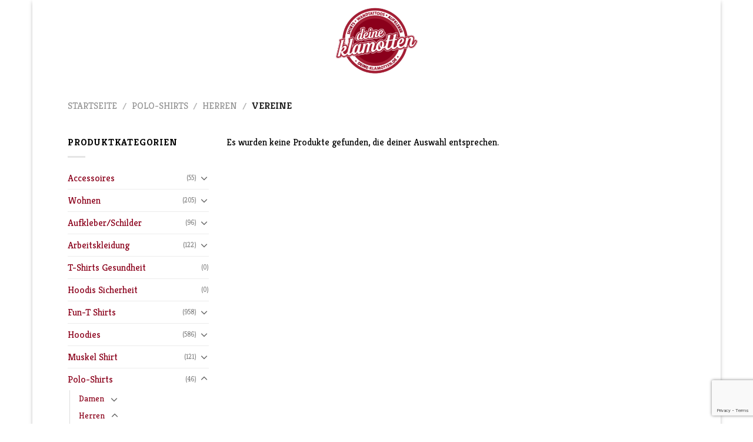

--- FILE ---
content_type: text/html; charset=UTF-8
request_url: https://deine-klamotten.de/start/produkt-kategorie/polo-shirts/herren-polo-shirts/vereine-herren-polo-shirts/
body_size: 19772
content:
<!DOCTYPE html>
<!--[if IE 9 ]> <html lang="de-DE" class="ie9 loading-site no-js"> <![endif]-->
<!--[if IE 8 ]> <html lang="de-DE" class="ie8 loading-site no-js"> <![endif]-->
<!--[if (gte IE 9)|!(IE)]><!--><html lang="de-DE" class="loading-site no-js"> <!--<![endif]-->
<head>
	<meta charset="UTF-8" />
	<meta name="viewport" content="width=device-width, initial-scale=1.0, maximum-scale=1.0, user-scalable=no" />

	<link rel="profile" href="http://gmpg.org/xfn/11" />
	<link rel="pingback" href="https://deine-klamotten.de/xmlrpc.php" />

					<script>document.documentElement.className = document.documentElement.className + ' yes-js js_active js'</script>
			<script>(function(html){html.className = html.className.replace(/\bno-js\b/,'js')})(document.documentElement);</script>
<title>Vereine</title>
<meta name='robots' content='max-image-preview:large' />
<link rel='dns-prefetch' href='//www.google.com' />
<link rel='dns-prefetch' href='//s.w.org' />
<link rel="alternate" type="application/rss+xml" title=" &raquo; Feed" href="https://deine-klamotten.de/start/feed/" />
<link rel="alternate" type="application/rss+xml" title=" &raquo; Kommentar-Feed" href="https://deine-klamotten.de/start/comments/feed/" />
<link rel="alternate" type="application/rss+xml" title=" &raquo; Vereine Kategorie Feed" href="https://deine-klamotten.de/start/produkt-kategorie/polo-shirts/herren-polo-shirts/vereine-herren-polo-shirts/feed/" />
		<script type="text/javascript">
			window._wpemojiSettings = {"baseUrl":"https:\/\/s.w.org\/images\/core\/emoji\/13.0.1\/72x72\/","ext":".png","svgUrl":"https:\/\/s.w.org\/images\/core\/emoji\/13.0.1\/svg\/","svgExt":".svg","source":{"concatemoji":"https:\/\/deine-klamotten.de\/wp-includes\/js\/wp-emoji-release.min.js?ver=5.7.14"}};
			!function(e,a,t){var n,r,o,i=a.createElement("canvas"),p=i.getContext&&i.getContext("2d");function s(e,t){var a=String.fromCharCode;p.clearRect(0,0,i.width,i.height),p.fillText(a.apply(this,e),0,0);e=i.toDataURL();return p.clearRect(0,0,i.width,i.height),p.fillText(a.apply(this,t),0,0),e===i.toDataURL()}function c(e){var t=a.createElement("script");t.src=e,t.defer=t.type="text/javascript",a.getElementsByTagName("head")[0].appendChild(t)}for(o=Array("flag","emoji"),t.supports={everything:!0,everythingExceptFlag:!0},r=0;r<o.length;r++)t.supports[o[r]]=function(e){if(!p||!p.fillText)return!1;switch(p.textBaseline="top",p.font="600 32px Arial",e){case"flag":return s([127987,65039,8205,9895,65039],[127987,65039,8203,9895,65039])?!1:!s([55356,56826,55356,56819],[55356,56826,8203,55356,56819])&&!s([55356,57332,56128,56423,56128,56418,56128,56421,56128,56430,56128,56423,56128,56447],[55356,57332,8203,56128,56423,8203,56128,56418,8203,56128,56421,8203,56128,56430,8203,56128,56423,8203,56128,56447]);case"emoji":return!s([55357,56424,8205,55356,57212],[55357,56424,8203,55356,57212])}return!1}(o[r]),t.supports.everything=t.supports.everything&&t.supports[o[r]],"flag"!==o[r]&&(t.supports.everythingExceptFlag=t.supports.everythingExceptFlag&&t.supports[o[r]]);t.supports.everythingExceptFlag=t.supports.everythingExceptFlag&&!t.supports.flag,t.DOMReady=!1,t.readyCallback=function(){t.DOMReady=!0},t.supports.everything||(n=function(){t.readyCallback()},a.addEventListener?(a.addEventListener("DOMContentLoaded",n,!1),e.addEventListener("load",n,!1)):(e.attachEvent("onload",n),a.attachEvent("onreadystatechange",function(){"complete"===a.readyState&&t.readyCallback()})),(n=t.source||{}).concatemoji?c(n.concatemoji):n.wpemoji&&n.twemoji&&(c(n.twemoji),c(n.wpemoji)))}(window,document,window._wpemojiSettings);
		</script>
		<style type="text/css">
img.wp-smiley,
img.emoji {
	display: inline !important;
	border: none !important;
	box-shadow: none !important;
	height: 1em !important;
	width: 1em !important;
	margin: 0 .07em !important;
	vertical-align: -0.1em !important;
	background: none !important;
	padding: 0 !important;
}
</style>
	<link rel='stylesheet' id='flick-css'  href='https://deine-klamotten.de/wp-content/plugins/mailchimp//css/flick/flick.css?ver=5.7.14' type='text/css' media='all' />
<link rel='stylesheet' id='mailchimpSF_main_css-css'  href='https://deine-klamotten.de/start/?mcsf_action=main_css&#038;ver=5.7.14' type='text/css' media='all' />
<!--[if IE]>
<link rel='stylesheet' id='mailchimpSF_ie_css-css'  href='https://deine-klamotten.de/wp-content/plugins/mailchimp/css/ie.css?ver=5.7.14' type='text/css' media='all' />
<![endif]-->
<link rel='stylesheet' id='wp-block-library-css'  href='https://deine-klamotten.de/wp-includes/css/dist/block-library/style.min.css?ver=5.7.14' type='text/css' media='all' />
<link rel='stylesheet' id='wc-block-vendors-style-css'  href='https://deine-klamotten.de/wp-content/plugins/woocommerce/packages/woocommerce-blocks/build/vendors-style.css?ver=4.4.3' type='text/css' media='all' />
<link rel='stylesheet' id='wc-block-style-css'  href='https://deine-klamotten.de/wp-content/plugins/woocommerce/packages/woocommerce-blocks/build/style.css?ver=4.4.3' type='text/css' media='all' />
<link rel='stylesheet' id='contact-form-7-css'  href='https://deine-klamotten.de/wp-content/plugins/contact-form-7/includes/css/styles.css?ver=5.4' type='text/css' media='all' />
<link rel='stylesheet' id='wcjp-frontend.css-css'  href='https://deine-klamotten.de/wp-content/plugins/custom-css-js-php/assets/css/wcjp-frontend.css?ver=5.7.14' type='text/css' media='all' />
<style id='woocommerce-inline-inline-css' type='text/css'>
.woocommerce form .form-row .required { visibility: visible; }
</style>
<link rel='stylesheet' id='paypalplus-woocommerce-front-css'  href='https://deine-klamotten.de/wp-content/plugins/woo-paypalplus/public/css/front.min.css?ver=1618198117' type='text/css' media='screen' />
<link rel='stylesheet' id='jquery-selectBox-css'  href='https://deine-klamotten.de/wp-content/plugins/yith-woocommerce-wishlist/assets/css/jquery.selectBox.css?ver=1.2.0' type='text/css' media='all' />
<link rel='stylesheet' id='flatsome-icons-css'  href='https://deine-klamotten.de/wp-content/themes/flatsome/assets/css/fl-icons.css?ver=3.3' type='text/css' media='all' />
<link rel='stylesheet' id='flatsome-woocommerce-wishlist-css'  href='https://deine-klamotten.de/wp-content/themes/flatsome/inc/integrations/wc-yith-wishlist/wishlist.css?ver=3.4' type='text/css' media='all' />
<link rel='stylesheet' id='woocommerce-gzd-layout-css'  href='https://deine-klamotten.de/wp-content/plugins/woocommerce-germanized/assets/css/layout.min.css?ver=3.3.7' type='text/css' media='all' />
<style id='woocommerce-gzd-layout-inline-css' type='text/css'>
.woocommerce-checkout .shop_table { background-color: #eeeeee; } p.woocommerce-shipping-destination { display: none; }
</style>
<link rel='stylesheet' id='flatsome-main-css'  href='https://deine-klamotten.de/wp-content/themes/flatsome/assets/css/flatsome.css?ver=3.6.0' type='text/css' media='all' />
<link rel='stylesheet' id='flatsome-shop-css'  href='https://deine-klamotten.de/wp-content/themes/flatsome/assets/css/flatsome-shop.css?ver=3.6.0' type='text/css' media='all' />
<link rel='stylesheet' id='flatsome-style-css'  href='https://deine-klamotten.de/wp-content/themes/flatsome-child/style.css?ver=3.6.0' type='text/css' media='all' />
<link rel='stylesheet' id='wc-gzdp-flatsome-css'  href='https://deine-klamotten.de/wp-content/plugins/woocommerce-germanized-pro/themes/assets/css/wc-gzdp-flatsome.min.css?ver=3.1.7' type='text/css' media='all' />
<script type="text/javascript">(function(a,d){if(a._nsl===d){a._nsl=[];var c=function(){if(a.jQuery===d)setTimeout(c,33);else{for(var b=0;b<a._nsl.length;b++)a._nsl[b].call(a,a.jQuery);a._nsl={push:function(b){b.call(a,a.jQuery)}}}};c()}})(window);</script><script type='text/javascript' src='https://deine-klamotten.de/wp-includes/js/jquery/jquery.min.js?ver=3.5.1' id='jquery-core-js'></script>
<script type='text/javascript' src='https://deine-klamotten.de/wp-includes/js/jquery/jquery-migrate.min.js?ver=3.3.2' id='jquery-migrate-js'></script>
<script type='text/javascript' src='https://deine-klamotten.de/wp-content/plugins/mailchimp//js/scrollTo.js?ver=1.5.7' id='jquery_scrollto-js'></script>
<script type='text/javascript' src='https://deine-klamotten.de/wp-includes/js/jquery/jquery.form.min.js?ver=4.2.1' id='jquery-form-js'></script>
<script type='text/javascript' id='mailchimpSF_main_js-js-extra'>
/* <![CDATA[ */
var mailchimpSF = {"ajax_url":"https:\/\/deine-klamotten.de\/start\/"};
/* ]]> */
</script>
<script type='text/javascript' src='https://deine-klamotten.de/wp-content/plugins/mailchimp//js/mailchimp.js?ver=1.5.7' id='mailchimpSF_main_js-js'></script>
<script type='text/javascript' src='https://deine-klamotten.de/wp-includes/js/jquery/ui/core.min.js?ver=1.12.1' id='jquery-ui-core-js'></script>
<script type='text/javascript' src='https://deine-klamotten.de/wp-content/plugins/mailchimp//js/datepicker.js?ver=5.7.14' id='datepicker-js'></script>
<link rel="https://api.w.org/" href="https://deine-klamotten.de/start/wp-json/" /><link rel="EditURI" type="application/rsd+xml" title="RSD" href="https://deine-klamotten.de/xmlrpc.php?rsd" />
<link rel="wlwmanifest" type="application/wlwmanifest+xml" href="https://deine-klamotten.de/wp-includes/wlwmanifest.xml" /> 
<meta name="generator" content="WordPress 5.7.14" />
<meta name="generator" content="WooCommerce 5.1.0" />
<script type="text/javascript">
        jQuery(function($) {
            $('.date-pick').each(function() {
                var format = $(this).data('format') || 'mm/dd/yyyy';
                format = format.replace(/yyyy/i, 'yy');
                $(this).datepicker({
                    autoFocusNextInput: true,
                    constrainInput: false,
                    changeMonth: true,
                    changeYear: true,
                    beforeShow: function(input, inst) { $('#ui-datepicker-div').addClass('show'); },
                    dateFormat: format.toLowerCase(),
                });
            });
            d = new Date();
            $('.birthdate-pick').each(function() {
                var format = $(this).data('format') || 'mm/dd';
                format = format.replace(/yyyy/i, 'yy');
                $(this).datepicker({
                    autoFocusNextInput: true,
                    constrainInput: false,
                    changeMonth: true,
                    changeYear: false,
                    minDate: new Date(d.getFullYear(), 1-1, 1),
                    maxDate: new Date(d.getFullYear(), 12-1, 31),
                    beforeShow: function(input, inst) { $('#ui-datepicker-div').removeClass('show'); },
                    dateFormat: format.toLowerCase(),
                });

            });

        });
    </script>
<style>.bg{opacity: 0; transition: opacity 1s; -webkit-transition: opacity 1s;} .bg-loaded{opacity: 1;}</style><!--[if IE]><link rel="stylesheet" type="text/css" href="https://deine-klamotten.de/wp-content/themes/flatsome/assets/css/ie-fallback.css"><script src="//cdnjs.cloudflare.com/ajax/libs/html5shiv/3.6.1/html5shiv.js"></script><script>var head = document.getElementsByTagName('head')[0],style = document.createElement('style');style.type = 'text/css';style.styleSheet.cssText = ':before,:after{content:none !important';head.appendChild(style);setTimeout(function(){head.removeChild(style);}, 0);</script><script src="https://deine-klamotten.de/wp-content/themes/flatsome/assets/libs/ie-flexibility.js"></script><![endif]-->    <script type="text/javascript">
    WebFontConfig = {
      google: { families: [ "Kreon:regular,700","Kreon:regular,regular","Kreon:regular,700","Dancing+Script", ] }
    };
    (function() {
      var wf = document.createElement('script');
      wf.src = 'https://ajax.googleapis.com/ajax/libs/webfont/1/webfont.js';
      wf.type = 'text/javascript';
      wf.async = 'true';
      var s = document.getElementsByTagName('script')[0];
      s.parentNode.insertBefore(wf, s);
    })(); </script>
  	<noscript><style>.woocommerce-product-gallery{ opacity: 1 !important; }</style></noscript>
	<link rel="icon" href="https://deine-klamotten.de/wp-content/uploads/2017/04/cropped-logo_web_01-32x32.png" sizes="32x32" />
<link rel="icon" href="https://deine-klamotten.de/wp-content/uploads/2017/04/cropped-logo_web_01-192x192.png" sizes="192x192" />
<link rel="apple-touch-icon" href="https://deine-klamotten.de/wp-content/uploads/2017/04/cropped-logo_web_01-180x180.png" />
<meta name="msapplication-TileImage" content="https://deine-klamotten.de/wp-content/uploads/2017/04/cropped-logo_web_01-270x270.png" />
<style id="custom-css" type="text/css">:root {--primary-color: #A41E34;}html{background-color:#ffffff!important;}/* Site Width */.header-main{height: 139px}#logo img{max-height: 139px}#logo{width:300px;}#logo a{max-width:300px;}.header-bottom{min-height: 55px}.header-top{min-height: 20px}.transparent .header-main{height: 265px}.transparent #logo img{max-height: 265px}.has-transparent + .page-title:first-of-type,.has-transparent + #main > .page-title,.has-transparent + #main > div > .page-title,.has-transparent + #main .page-header-wrapper:first-of-type .page-title{padding-top: 265px;}.header.show-on-scroll,.stuck .header-main{height:70px!important}.stuck #logo img{max-height: 70px!important}.search-form{ width: 100%;}.header-bottom {background-color: #f1f1f1}.header-main .nav > li > a{line-height: 16px }.stuck .header-main .nav > li > a{line-height: 50px }.header-bottom-nav > li > a{line-height: 16px }@media (max-width: 549px) {.header-main{height: 70px}#logo img{max-height: 70px}}.nav-dropdown{font-size:100%}/* Color */.accordion-title.active, .has-icon-bg .icon .icon-inner,.logo a, .primary.is-underline, .primary.is-link, .badge-outline .badge-inner, .nav-outline > li.active> a,.nav-outline >li.active > a, .cart-icon strong,[data-color='primary'], .is-outline.primary{color: #A41E34;}/* Color !important */[data-text-color="primary"]{color: #A41E34!important;}/* Background */.scroll-to-bullets a,.featured-title, .label-new.menu-item > a:after, .nav-pagination > li > .current,.nav-pagination > li > span:hover,.nav-pagination > li > a:hover,.has-hover:hover .badge-outline .badge-inner,button[type="submit"], .button.wc-forward:not(.checkout):not(.checkout-button), .button.submit-button, .button.primary:not(.is-outline),.featured-table .title,.is-outline:hover, .has-icon:hover .icon-label,.nav-dropdown-bold .nav-column li > a:hover, .nav-dropdown.nav-dropdown-bold > li > a:hover, .nav-dropdown-bold.dark .nav-column li > a:hover, .nav-dropdown.nav-dropdown-bold.dark > li > a:hover, .is-outline:hover, .tagcloud a:hover,.grid-tools a, input[type='submit']:not(.is-form), .box-badge:hover .box-text, input.button.alt,.nav-box > li > a:hover,.nav-box > li.active > a,.nav-pills > li.active > a ,.current-dropdown .cart-icon strong, .cart-icon:hover strong, .nav-line-bottom > li > a:before, .nav-line-grow > li > a:before, .nav-line > li > a:before,.banner, .header-top, .slider-nav-circle .flickity-prev-next-button:hover svg, .slider-nav-circle .flickity-prev-next-button:hover .arrow, .primary.is-outline:hover, .button.primary:not(.is-outline), input[type='submit'].primary, input[type='submit'].primary, input[type='reset'].button, input[type='button'].primary, .badge-inner{background-color: #A41E34;}/* Border */.nav-vertical.nav-tabs > li.active > a,.scroll-to-bullets a.active,.nav-pagination > li > .current,.nav-pagination > li > span:hover,.nav-pagination > li > a:hover,.has-hover:hover .badge-outline .badge-inner,.accordion-title.active,.featured-table,.is-outline:hover, .tagcloud a:hover,blockquote, .has-border, .cart-icon strong:after,.cart-icon strong,.blockUI:before, .processing:before,.loading-spin, .slider-nav-circle .flickity-prev-next-button:hover svg, .slider-nav-circle .flickity-prev-next-button:hover .arrow, .primary.is-outline:hover{border-color: #A41E34}.nav-tabs > li.active > a{border-top-color: #A41E34}.widget_shopping_cart_content .blockUI.blockOverlay:before { border-left-color: #A41E34 }.woocommerce-checkout-review-order .blockUI.blockOverlay:before { border-left-color: #A41E34 }/* Fill */.slider .flickity-prev-next-button:hover svg,.slider .flickity-prev-next-button:hover .arrow{fill: #A41E34;}/* Background Color */[data-icon-label]:after, .secondary.is-underline:hover,.secondary.is-outline:hover,.icon-label,.button.secondary:not(.is-outline),.button.alt:not(.is-outline), .badge-inner.on-sale, .button.checkout, .single_add_to_cart_button{ background-color:#40B2AE; }/* Color */.secondary.is-underline,.secondary.is-link, .secondary.is-outline,.stars a.active, .star-rating:before, .woocommerce-page .star-rating:before,.star-rating span:before, .color-secondary{color: #40B2AE}/* Color !important */[data-text-color="secondary"]{color: #40B2AE!important;}/* Border */.secondary.is-outline:hover{border-color:#40B2AE}.success.is-underline:hover,.success.is-outline:hover,.success{background-color: #5A9E74}.success-color, .success.is-link, .success.is-outline{color: #5A9E74;}.success-border{border-color: #5A9E74!important;}body{font-size: 100%;}@media screen and (max-width: 549px){body{font-size: 100%;}}body{font-family:"Kreon", sans-serif}body{font-weight: 0}body{color: #000000}.nav > li > a {font-family:"Kreon", sans-serif;}.nav > li > a {font-weight: 700;}h1,h2,h3,h4,h5,h6,.heading-font, .off-canvas-center .nav-sidebar.nav-vertical > li > a{font-family: "Kreon", sans-serif;}h1,h2,h3,h4,h5,h6,.heading-font,.banner h1,.banner h2{font-weight: 700;}h1,h2,h3,h4,h5,h6,.heading-font{color: #555555;}.alt-font{font-family: "Dancing Script", sans-serif;}a{color: #8B001B;}a:hover{color: #111111;}.tagcloud a:hover{border-color: #111111;background-color: #111111;}@media screen and (min-width: 550px){.products .box-vertical .box-image{min-width: 300px!important;width: 300px!important;}}.footer-1{background-color: #ffffff}.absolute-footer, html{background-color: #ffffff}.page-title-small + main .product-container > .row{padding-top:0;}.label-new.menu-item > a:after{content:"Neu";}.label-hot.menu-item > a:after{content:"Hot";}.label-sale.menu-item > a:after{content:"Ausverkauf";}.label-popular.menu-item > a:after{content:"Beliebt";}</style></head>

<body class="archive tax-product_cat term-vereine-herren-polo-shirts term-357 theme-flatsome woocommerce woocommerce-page woocommerce-no-js boxed box-shadow lightbox nav-dropdown-has-arrow">

<a class="skip-link screen-reader-text" href="#main">Skip to content</a>

<div id="wrapper">


<header id="header" class="header has-sticky sticky-jump">
   <div class="header-wrapper">
	<div id="masthead" class="header-main show-logo-center">
      <div class="header-inner flex-row container logo-center medium-logo-center" role="navigation">

          <!-- Logo -->
          <div id="logo" class="flex-col logo">
            <!-- Header logo -->
<a href="https://deine-klamotten.de/start/" title="Wir sind deine Nummer 1 für lustige T-Shirts, ausgefallene Wandtattoos, freche Aufkleber, auffällige Schilder, stylishe Mützen &amp; Caps oder das Bedrucken von Kissen und Kaffeetassen." rel="home">
    <img width="300" height="139" src="https://deine-klamotten.de/wp-content/uploads/2017/04/cropped-logo_web_01.png" class="header_logo header-logo" alt=""/><img  width="300" height="139" src="https://deine-klamotten.de/wp-content/uploads/2017/04/cropped-logo_web_01.png" class="header-logo-dark" alt=""/></a>
          </div>

          <!-- Mobile Left Elements -->
          <div class="flex-col show-for-medium flex-left">
            <ul class="mobile-nav nav nav-left ">
                          </ul>
          </div>

          <!-- Left Elements -->
          <div class="flex-col hide-for-medium flex-left
            ">
            <ul class="header-nav header-nav-main nav nav-left  nav-line-bottom nav-uppercase" >
                          </ul>
          </div>

          <!-- Right Elements -->
          <div class="flex-col hide-for-medium flex-right">
            <ul class="header-nav header-nav-main nav nav-right  nav-line-bottom nav-uppercase">
                          </ul>
          </div>

          <!-- Mobile Right Elements -->
          <div class="flex-col show-for-medium flex-right">
            <ul class="mobile-nav nav nav-right ">
                          </ul>
          </div>

      </div><!-- .header-inner -->
     
      </div><!-- .header-main -->
<div class="header-bg-container fill"><div class="header-bg-image fill"></div><div class="header-bg-color fill"></div></div><!-- .header-bg-container -->   </div><!-- header-wrapper-->
</header>

<div class="shop-page-title category-page-title page-title ">

	<div class="page-title-inner flex-row  medium-flex-wrap container">
	  <div class="flex-col flex-grow medium-text-center">
	  	 	 <div class="is-medium">
  <nav class="woocommerce-breadcrumb breadcrumbs"><a href="https://deine-klamotten.de/start">Startseite</a> <span class="divider">&#47;</span> <a href="https://deine-klamotten.de/start/produkt-kategorie/polo-shirts/">Polo-Shirts</a> <span class="divider">&#47;</span> <a href="https://deine-klamotten.de/start/produkt-kategorie/polo-shirts/herren-polo-shirts/">Herren</a> <span class="divider">&#47;</span> Vereine</nav></div>
<div class="category-filtering category-filter-row show-for-medium">
	<a href="#" data-open="#shop-sidebar" data-visible-after="true" data-pos="left" class="filter-button uppercase plain">
		<i class="icon-menu"></i>
		<strong>Filter</strong>
	</a>
	<div class="inline-block">
			</div>
</div>
	  </div><!-- .flex-left -->
	  
	   <div class="flex-col medium-text-center">
	  	 		   </div><!-- .flex-right -->
	   
	</div><!-- flex-row -->
</div><!-- .page-title -->

<main id="main" class="">
<div class="row category-page-row">

		<div class="col large-3 hide-for-medium ">
			<div id="shop-sidebar" class="sidebar-inner col-inner">
				<aside id="woocommerce_product_categories-14" class="widget woocommerce widget_product_categories"><span class="widget-title shop-sidebar">Produktkategorien</span><div class="is-divider small"></div><ul class="product-categories"><li class="cat-item cat-item-1532 cat-parent"><a href="https://deine-klamotten.de/start/produkt-kategorie/accessoires/">Accessoires</a> <span class="count">(55)</span><ul class='children'>
<li class="cat-item cat-item-230 cat-parent"><a href="https://deine-klamotten.de/start/produkt-kategorie/accessoires/muetzen-caps/">Mützen &amp; Caps</a> <span class="count">(33)</span>	<ul class='children'>
<li class="cat-item cat-item-241"><a href="https://deine-klamotten.de/start/produkt-kategorie/accessoires/muetzen-caps/auto-muetzen-caps/">Auto</a> <span class="count">(4)</span></li>
<li class="cat-item cat-item-231"><a href="https://deine-klamotten.de/start/produkt-kategorie/accessoires/muetzen-caps/berufe-muetzen-caps/">Berufe</a> <span class="count">(6)</span></li>
<li class="cat-item cat-item-234"><a href="https://deine-klamotten.de/start/produkt-kategorie/accessoires/muetzen-caps/familie-muetzen-caps/">Familie</a> <span class="count">(2)</span></li>
<li class="cat-item cat-item-240"><a href="https://deine-klamotten.de/start/produkt-kategorie/accessoires/muetzen-caps/freundschaft-muetzen-caps/">Freundschaft</a> <span class="count">(9)</span></li>
<li class="cat-item cat-item-232"><a href="https://deine-klamotten.de/start/produkt-kategorie/accessoires/muetzen-caps/geburtstag-muetzen-caps/">Geburtstag</a> <span class="count">(0)</span></li>
<li class="cat-item cat-item-237"><a href="https://deine-klamotten.de/start/produkt-kategorie/accessoires/muetzen-caps/hobby-muetzen-caps/">Hobby</a> <span class="count">(23)</span></li>
<li class="cat-item cat-item-243"><a href="https://deine-klamotten.de/start/produkt-kategorie/accessoires/muetzen-caps/hunde-muetzen-caps/">Hunde</a> <span class="count">(0)</span></li>
<li class="cat-item cat-item-244"><a href="https://deine-klamotten.de/start/produkt-kategorie/accessoires/muetzen-caps/katzen-muetzen-caps/">Katzen</a> <span class="count">(0)</span></li>
<li class="cat-item cat-item-235"><a href="https://deine-klamotten.de/start/produkt-kategorie/accessoires/muetzen-caps/motorrad-muetzen-caps/">Motorrad</a> <span class="count">(4)</span></li>
<li class="cat-item cat-item-239"><a href="https://deine-klamotten.de/start/produkt-kategorie/accessoires/muetzen-caps/musik-muetzen-caps/">Musik</a> <span class="count">(6)</span></li>
<li class="cat-item cat-item-943"><a href="https://deine-klamotten.de/start/produkt-kategorie/accessoires/muetzen-caps/norddeutsch-muetzen-caps/">Norddeutsch</a> <span class="count">(7)</span></li>
<li class="cat-item cat-item-245"><a href="https://deine-klamotten.de/start/produkt-kategorie/accessoires/muetzen-caps/pferde-muetzen-caps/">Pferde</a> <span class="count">(0)</span></li>
<li class="cat-item cat-item-233"><a href="https://deine-klamotten.de/start/produkt-kategorie/accessoires/muetzen-caps/schulabschluss-abi/">Schulabschluss/Abi</a> <span class="count">(0)</span></li>
<li class="cat-item cat-item-247"><a href="https://deine-klamotten.de/start/produkt-kategorie/accessoires/muetzen-caps/sonstige-muetzen-caps/">Sonstige</a> <span class="count">(10)</span></li>
<li class="cat-item cat-item-236"><a href="https://deine-klamotten.de/start/produkt-kategorie/accessoires/muetzen-caps/sport-muetzen-caps/">Sport</a> <span class="count">(10)</span></li>
<li class="cat-item cat-item-1203"><a href="https://deine-klamotten.de/start/produkt-kategorie/accessoires/muetzen-caps/sueddeutsch-muetzen-caps/">Süddeutsch</a> <span class="count">(1)</span></li>
<li class="cat-item cat-item-242"><a href="https://deine-klamotten.de/start/produkt-kategorie/accessoires/muetzen-caps/tiere-muetzen-caps/">Tiere</a> <span class="count">(0)</span></li>
<li class="cat-item cat-item-238"><a href="https://deine-klamotten.de/start/produkt-kategorie/accessoires/muetzen-caps/vereine-muetzen-caps/">Vereine</a> <span class="count">(0)</span></li>
<li class="cat-item cat-item-246"><a href="https://deine-klamotten.de/start/produkt-kategorie/accessoires/muetzen-caps/weihnachten-muetzen-caps/">Weihnachten</a> <span class="count">(0)</span></li>
	</ul>
</li>
<li class="cat-item cat-item-248 cat-parent"><a href="https://deine-klamotten.de/start/produkt-kategorie/accessoires/taschen-turnbeutel/">Taschen &amp; Turnbeutel</a> <span class="count">(22)</span>	<ul class='children'>
<li class="cat-item cat-item-259"><a href="https://deine-klamotten.de/start/produkt-kategorie/accessoires/taschen-turnbeutel/auto-taschen-turnbeutel/">Auto</a> <span class="count">(0)</span></li>
<li class="cat-item cat-item-249"><a href="https://deine-klamotten.de/start/produkt-kategorie/accessoires/taschen-turnbeutel/berufe-taschen-turnbeutel/">Berufe</a> <span class="count">(0)</span></li>
<li class="cat-item cat-item-252"><a href="https://deine-klamotten.de/start/produkt-kategorie/accessoires/taschen-turnbeutel/familie-taschen-turnbeutel/">Familie</a> <span class="count">(1)</span></li>
<li class="cat-item cat-item-258"><a href="https://deine-klamotten.de/start/produkt-kategorie/accessoires/taschen-turnbeutel/freundschaft-taschen-turnbeutel/">Freundschaft</a> <span class="count">(8)</span></li>
<li class="cat-item cat-item-250"><a href="https://deine-klamotten.de/start/produkt-kategorie/accessoires/taschen-turnbeutel/geburtstag-taschen-turnbeutel/">Geburtstag</a> <span class="count">(0)</span></li>
<li class="cat-item cat-item-255"><a href="https://deine-klamotten.de/start/produkt-kategorie/accessoires/taschen-turnbeutel/hobby-taschen-turnbeutel/">Hobby</a> <span class="count">(12)</span></li>
<li class="cat-item cat-item-261"><a href="https://deine-klamotten.de/start/produkt-kategorie/accessoires/taschen-turnbeutel/hunde-taschen-turnbeutel/">Hunde</a> <span class="count">(0)</span></li>
<li class="cat-item cat-item-262"><a href="https://deine-klamotten.de/start/produkt-kategorie/accessoires/taschen-turnbeutel/katzen-taschen-turnbeutel/">Katzen</a> <span class="count">(0)</span></li>
<li class="cat-item cat-item-253"><a href="https://deine-klamotten.de/start/produkt-kategorie/accessoires/taschen-turnbeutel/motorrad-taschen-turnbeutel/">Motorrad</a> <span class="count">(0)</span></li>
<li class="cat-item cat-item-1131"><a href="https://deine-klamotten.de/start/produkt-kategorie/accessoires/taschen-turnbeutel/norddeutsch-taschen-turnbeutel/">Norddeutsch</a> <span class="count">(2)</span></li>
<li class="cat-item cat-item-257"><a href="https://deine-klamotten.de/start/produkt-kategorie/accessoires/taschen-turnbeutel/musik-taschen-turnbeutel/">Musik</a> <span class="count">(6)</span></li>
<li class="cat-item cat-item-263"><a href="https://deine-klamotten.de/start/produkt-kategorie/accessoires/taschen-turnbeutel/pferde-taschen-turnbeutel/">Pferde</a> <span class="count">(0)</span></li>
<li class="cat-item cat-item-251"><a href="https://deine-klamotten.de/start/produkt-kategorie/accessoires/taschen-turnbeutel/schulabschluss-abi-taschen-turnbeutel/">Schulabschluss/Abi</a> <span class="count">(0)</span></li>
<li class="cat-item cat-item-265"><a href="https://deine-klamotten.de/start/produkt-kategorie/accessoires/taschen-turnbeutel/sonstige-taschen-turnbeutel/">Sonstige</a> <span class="count">(20)</span></li>
<li class="cat-item cat-item-254"><a href="https://deine-klamotten.de/start/produkt-kategorie/accessoires/taschen-turnbeutel/sport-taschen-turnbeutel/">Sport</a> <span class="count">(20)</span></li>
<li class="cat-item cat-item-1204"><a href="https://deine-klamotten.de/start/produkt-kategorie/accessoires/taschen-turnbeutel/sueddeutsch-taschen-turnbeutel/">Süddeutsch</a> <span class="count">(2)</span></li>
<li class="cat-item cat-item-260"><a href="https://deine-klamotten.de/start/produkt-kategorie/accessoires/taschen-turnbeutel/tiere-taschen-turnbeutel/">Tiere</a> <span class="count">(0)</span></li>
<li class="cat-item cat-item-256"><a href="https://deine-klamotten.de/start/produkt-kategorie/accessoires/taschen-turnbeutel/vereine-taschen-turnbeutel/">Vereine</a> <span class="count">(14)</span></li>
<li class="cat-item cat-item-264"><a href="https://deine-klamotten.de/start/produkt-kategorie/accessoires/taschen-turnbeutel/weihnachten-taschen-turnbeutel/">Weihnachten</a> <span class="count">(1)</span></li>
	</ul>
</li>
</ul>
</li>
<li class="cat-item cat-item-1533 cat-parent"><a href="https://deine-klamotten.de/start/produkt-kategorie/wohnen/">Wohnen</a> <span class="count">(205)</span><ul class='children'>
<li class="cat-item cat-item-442 cat-parent"><a href="https://deine-klamotten.de/start/produkt-kategorie/wohnen/kaffeetassen/">Kaffeetassen</a> <span class="count">(104)</span>	<ul class='children'>
<li class="cat-item cat-item-456"><a href="https://deine-klamotten.de/start/produkt-kategorie/wohnen/kaffeetassen/auto-kaffeetassen/">Auto</a> <span class="count">(2)</span></li>
<li class="cat-item cat-item-450"><a href="https://deine-klamotten.de/start/produkt-kategorie/wohnen/kaffeetassen/berufe-kaffeetassen/">Berufe</a> <span class="count">(20)</span></li>
<li class="cat-item cat-item-449"><a href="https://deine-klamotten.de/start/produkt-kategorie/wohnen/kaffeetassen/familie-kaffeetassen/">Familie</a> <span class="count">(14)</span></li>
<li class="cat-item cat-item-447"><a href="https://deine-klamotten.de/start/produkt-kategorie/wohnen/kaffeetassen/freundschaft-kaffeetassen/">Freundschaft</a> <span class="count">(31)</span></li>
<li class="cat-item cat-item-443"><a href="https://deine-klamotten.de/start/produkt-kategorie/wohnen/kaffeetassen/fun-kaffeetassen/">Fun</a> <span class="count">(100)</span></li>
<li class="cat-item cat-item-454"><a href="https://deine-klamotten.de/start/produkt-kategorie/wohnen/kaffeetassen/geburtstag-kaffeetassen/">Geburtstag</a> <span class="count">(6)</span></li>
<li class="cat-item cat-item-451"><a href="https://deine-klamotten.de/start/produkt-kategorie/wohnen/kaffeetassen/hobby-kaffeetassen/">Hobby</a> <span class="count">(32)</span></li>
<li class="cat-item cat-item-457"><a href="https://deine-klamotten.de/start/produkt-kategorie/wohnen/kaffeetassen/hochzeit/">Hochzeit</a> <span class="count">(2)</span></li>
<li class="cat-item cat-item-446"><a href="https://deine-klamotten.de/start/produkt-kategorie/wohnen/kaffeetassen/liebe-kaffeetassen/">Liebe</a> <span class="count">(22)</span></li>
<li class="cat-item cat-item-455"><a href="https://deine-klamotten.de/start/produkt-kategorie/wohnen/kaffeetassen/motorrad-kaffeetassen/">Motorrad</a> <span class="count">(4)</span></li>
<li class="cat-item cat-item-940"><a href="https://deine-klamotten.de/start/produkt-kategorie/wohnen/kaffeetassen/norddeutsch-kaffeetassen/">Norddeutsch</a> <span class="count">(15)</span></li>
<li class="cat-item cat-item-458"><a href="https://deine-klamotten.de/start/produkt-kategorie/wohnen/kaffeetassen/sonstige-kaffeetassen/">Sonstige</a> <span class="count">(0)</span></li>
<li class="cat-item cat-item-452"><a href="https://deine-klamotten.de/start/produkt-kategorie/wohnen/kaffeetassen/sport-kaffeetassen/">Sport</a> <span class="count">(11)</span></li>
<li class="cat-item cat-item-444"><a href="https://deine-klamotten.de/start/produkt-kategorie/wohnen/kaffeetassen/sprueche-kaffeetassen/">Sprüche</a> <span class="count">(102)</span></li>
<li class="cat-item cat-item-445"><a href="https://deine-klamotten.de/start/produkt-kategorie/wohnen/kaffeetassen/sternzeichen/">Sternzeichen</a> <span class="count">(0)</span></li>
<li class="cat-item cat-item-1205"><a href="https://deine-klamotten.de/start/produkt-kategorie/wohnen/kaffeetassen/sueddeutsch-kaffeetassen/">Süddeutsch</a> <span class="count">(2)</span></li>
<li class="cat-item cat-item-453"><a href="https://deine-klamotten.de/start/produkt-kategorie/wohnen/kaffeetassen/vereine-kaffeetassen/">Vereine</a> <span class="count">(0)</span></li>
<li class="cat-item cat-item-448"><a href="https://deine-klamotten.de/start/produkt-kategorie/wohnen/kaffeetassen/weihnachten-kaffeetassen/">Weihnachten</a> <span class="count">(0)</span></li>
	</ul>
</li>
<li class="cat-item cat-item-495 cat-parent"><a href="https://deine-klamotten.de/start/produkt-kategorie/wohnen/kissen/">Kissen</a> <span class="count">(59)</span>	<ul class='children'>
<li class="cat-item cat-item-509"><a href="https://deine-klamotten.de/start/produkt-kategorie/wohnen/kissen/auto-kissen/">Auto</a> <span class="count">(0)</span></li>
<li class="cat-item cat-item-503"><a href="https://deine-klamotten.de/start/produkt-kategorie/wohnen/kissen/berufe-kissen/">Berufe</a> <span class="count">(0)</span></li>
<li class="cat-item cat-item-502"><a href="https://deine-klamotten.de/start/produkt-kategorie/wohnen/kissen/familie-kissen/">Familie</a> <span class="count">(35)</span></li>
<li class="cat-item cat-item-500"><a href="https://deine-klamotten.de/start/produkt-kategorie/wohnen/kissen/freundschaft-kissen/">Freundschaft</a> <span class="count">(50)</span></li>
<li class="cat-item cat-item-496"><a href="https://deine-klamotten.de/start/produkt-kategorie/wohnen/kissen/fun-kissen/">Fun</a> <span class="count">(52)</span></li>
<li class="cat-item cat-item-507"><a href="https://deine-klamotten.de/start/produkt-kategorie/wohnen/kissen/geburtstag-kissen/">Geburtstag</a> <span class="count">(0)</span></li>
<li class="cat-item cat-item-504"><a href="https://deine-klamotten.de/start/produkt-kategorie/wohnen/kissen/hobby-kissen/">Hobby</a> <span class="count">(3)</span></li>
<li class="cat-item cat-item-510"><a href="https://deine-klamotten.de/start/produkt-kategorie/wohnen/kissen/hochzeit-kissen/">Hochzeit</a> <span class="count">(11)</span></li>
<li class="cat-item cat-item-499"><a href="https://deine-klamotten.de/start/produkt-kategorie/wohnen/kissen/liebe-kissen/">Liebe</a> <span class="count">(37)</span></li>
<li class="cat-item cat-item-1121"><a href="https://deine-klamotten.de/start/produkt-kategorie/wohnen/kissen/norddeutsch-kissen/">Norddeutsch</a> <span class="count">(7)</span></li>
<li class="cat-item cat-item-508"><a href="https://deine-klamotten.de/start/produkt-kategorie/wohnen/kissen/motorrad-kissen/">Motorrad</a> <span class="count">(1)</span></li>
<li class="cat-item cat-item-511"><a href="https://deine-klamotten.de/start/produkt-kategorie/wohnen/kissen/sonstige-kissen/">Sonstige</a> <span class="count">(1)</span></li>
<li class="cat-item cat-item-505"><a href="https://deine-klamotten.de/start/produkt-kategorie/wohnen/kissen/sport-kissen/">Sport</a> <span class="count">(0)</span></li>
<li class="cat-item cat-item-497"><a href="https://deine-klamotten.de/start/produkt-kategorie/wohnen/kissen/sprueche-kissen/">Sprüche</a> <span class="count">(3)</span></li>
<li class="cat-item cat-item-498"><a href="https://deine-klamotten.de/start/produkt-kategorie/wohnen/kissen/sternzeichen-kissen/">Sternzeichen</a> <span class="count">(0)</span></li>
<li class="cat-item cat-item-1206"><a href="https://deine-klamotten.de/start/produkt-kategorie/wohnen/kissen/sueddeutsch-kissen/">Süddeutsch</a> <span class="count">(2)</span></li>
<li class="cat-item cat-item-506"><a href="https://deine-klamotten.de/start/produkt-kategorie/wohnen/kissen/vereine-kissen/">Vereine</a> <span class="count">(0)</span></li>
<li class="cat-item cat-item-501"><a href="https://deine-klamotten.de/start/produkt-kategorie/wohnen/kissen/weihnachten-kissen/">Weihnachten</a> <span class="count">(0)</span></li>
	</ul>
</li>
<li class="cat-item cat-item-184 cat-parent"><a href="https://deine-klamotten.de/start/produkt-kategorie/wohnen/wandtattoo/">Wandtattoo</a> <span class="count">(42)</span>	<ul class='children'>
<li class="cat-item cat-item-200"><a href="https://deine-klamotten.de/start/produkt-kategorie/wohnen/wandtattoo/arztpraxis-wandtattoo/">Arztpraxis</a> <span class="count">(4)</span></li>
<li class="cat-item cat-item-186"><a href="https://deine-klamotten.de/start/produkt-kategorie/wohnen/wandtattoo/bad-wandtattoo/">Bad</a> <span class="count">(13)</span></li>
<li class="cat-item cat-item-196"><a href="https://deine-klamotten.de/start/produkt-kategorie/wohnen/wandtattoo/bistro-wandtattoo/">Bistro</a> <span class="count">(13)</span></li>
<li class="cat-item cat-item-191"><a href="https://deine-klamotten.de/start/produkt-kategorie/wohnen/wandtattoo/buero-wandtattoo/">Büro</a> <span class="count">(7)</span></li>
<li class="cat-item cat-item-194"><a href="https://deine-klamotten.de/start/produkt-kategorie/wohnen/wandtattoo/disco-wandtattoo/">Disco</a> <span class="count">(3)</span></li>
<li class="cat-item cat-item-197"><a href="https://deine-klamotten.de/start/produkt-kategorie/wohnen/wandtattoo/einzelhandel-wandtattoo/">Einzelhandel</a> <span class="count">(7)</span></li>
<li class="cat-item cat-item-188"><a href="https://deine-klamotten.de/start/produkt-kategorie/wohnen/wandtattoo/flur-wandtattoo/">Flur</a> <span class="count">(12)</span></li>
<li class="cat-item cat-item-198"><a href="https://deine-klamotten.de/start/produkt-kategorie/wohnen/wandtattoo/handwerksbetriebe-wandtattoo/">Handwerksbetriebe</a> <span class="count">(3)</span></li>
<li class="cat-item cat-item-190"><a href="https://deine-klamotten.de/start/produkt-kategorie/wohnen/wandtattoo/kinderzimmer-wandtattoo/">Kinderzimmer</a> <span class="count">(8)</span></li>
<li class="cat-item cat-item-195"><a href="https://deine-klamotten.de/start/produkt-kategorie/wohnen/wandtattoo/kneipe-wandtattoo/">Kneipe</a> <span class="count">(12)</span></li>
<li class="cat-item cat-item-185"><a href="https://deine-klamotten.de/start/produkt-kategorie/wohnen/wandtattoo/kueche-wandtattoo/">Küche</a> <span class="count">(9)</span></li>
<li class="cat-item cat-item-1210"><a href="https://deine-klamotten.de/start/produkt-kategorie/wohnen/wandtattoo/norddeutsch-wandtattoo/">Norddeutsch</a> <span class="count">(7)</span></li>
<li class="cat-item cat-item-189"><a href="https://deine-klamotten.de/start/produkt-kategorie/wohnen/wandtattoo/schlafzimmer-wandtattoo/">Schlafzimmer</a> <span class="count">(18)</span></li>
<li class="cat-item cat-item-201"><a href="https://deine-klamotten.de/start/produkt-kategorie/wohnen/wandtattoo/sonstige-wandtattoo/">Sonstige</a> <span class="count">(2)</span></li>
<li class="cat-item cat-item-199"><a href="https://deine-klamotten.de/start/produkt-kategorie/wohnen/wandtattoo/speditionen-wandtattoo/">Speditionen</a> <span class="count">(2)</span></li>
<li class="cat-item cat-item-1207"><a href="https://deine-klamotten.de/start/produkt-kategorie/wohnen/wandtattoo/sueddeutsch-wandtattoo/">Süddeutsch</a> <span class="count">(1)</span></li>
<li class="cat-item cat-item-193"><a href="https://deine-klamotten.de/start/produkt-kategorie/wohnen/wandtattoo/treppenhaus-wandtattoo/">Treppenhaus</a> <span class="count">(12)</span></li>
<li class="cat-item cat-item-187"><a href="https://deine-klamotten.de/start/produkt-kategorie/wohnen/wandtattoo/wc-wandtattoo/">WC</a> <span class="count">(13)</span></li>
<li class="cat-item cat-item-192"><a href="https://deine-klamotten.de/start/produkt-kategorie/wohnen/wandtattoo/wohnzimmer-wandtattoo/">Wohnzimmer</a> <span class="count">(18)</span></li>
	</ul>
</li>
</ul>
</li>
<li class="cat-item cat-item-1534 cat-parent"><a href="https://deine-klamotten.de/start/produkt-kategorie/aufkleber-oberkategorie/">Aufkleber/Schilder</a> <span class="count">(96)</span><ul class='children'>
<li class="cat-item cat-item-1685"><a href="https://deine-klamotten.de/start/produkt-kategorie/aufkleber-oberkategorie/rollup/">RollUp</a> <span class="count">(0)</span></li>
<li class="cat-item cat-item-218 cat-parent"><a href="https://deine-klamotten.de/start/produkt-kategorie/aufkleber-oberkategorie/aufkleber/">Aufkleber</a> <span class="count">(20)</span>	<ul class='children'>
<li class="cat-item cat-item-220"><a href="https://deine-klamotten.de/start/produkt-kategorie/aufkleber-oberkategorie/aufkleber/arztpraxis-aufkleber/">Arztpraxis</a> <span class="count">(0)</span></li>
<li class="cat-item cat-item-228"><a href="https://deine-klamotten.de/start/produkt-kategorie/aufkleber-oberkategorie/aufkleber/briefkasten/">Briefkasten</a> <span class="count">(0)</span></li>
<li class="cat-item cat-item-222"><a href="https://deine-klamotten.de/start/produkt-kategorie/aufkleber-oberkategorie/aufkleber/fun-aufkleber/">Fun</a> <span class="count">(4)</span></li>
<li class="cat-item cat-item-219"><a href="https://deine-klamotten.de/start/produkt-kategorie/aufkleber-oberkategorie/aufkleber/firmen-aufkleber/">Firmen</a> <span class="count">(1)</span></li>
<li class="cat-item cat-item-221"><a href="https://deine-klamotten.de/start/produkt-kategorie/aufkleber-oberkategorie/aufkleber/haushalt/">Haushalt</a> <span class="count">(13)</span></li>
<li class="cat-item cat-item-224"><a href="https://deine-klamotten.de/start/produkt-kategorie/aufkleber-oberkategorie/aufkleber/kindergarten/">Kindergarten</a> <span class="count">(0)</span></li>
<li class="cat-item cat-item-226"><a href="https://deine-klamotten.de/start/produkt-kategorie/aufkleber-oberkategorie/aufkleber/motorradclub/">Motorradclub</a> <span class="count">(4)</span></li>
<li class="cat-item cat-item-223"><a href="https://deine-klamotten.de/start/produkt-kategorie/aufkleber-oberkategorie/aufkleber/schulen/">Schulen</a> <span class="count">(0)</span></li>
<li class="cat-item cat-item-1265"><a href="https://deine-klamotten.de/start/produkt-kategorie/aufkleber-oberkategorie/aufkleber/mtb-aufkleber/">MTB</a> <span class="count">(5)</span></li>
<li class="cat-item cat-item-1264"><a href="https://deine-klamotten.de/start/produkt-kategorie/aufkleber-oberkategorie/aufkleber/rennrad-aufkleber/">Rennrad</a> <span class="count">(1)</span></li>
<li class="cat-item cat-item-229"><a href="https://deine-klamotten.de/start/produkt-kategorie/aufkleber-oberkategorie/aufkleber/sonstige-aufkleber/">Sonstige</a> <span class="count">(5)</span></li>
<li class="cat-item cat-item-227"><a href="https://deine-klamotten.de/start/produkt-kategorie/aufkleber-oberkategorie/aufkleber/sport-aufkleber/">Sport</a> <span class="count">(2)</span></li>
<li class="cat-item cat-item-225"><a href="https://deine-klamotten.de/start/produkt-kategorie/aufkleber-oberkategorie/aufkleber/verein/">Verein</a> <span class="count">(4)</span></li>
	</ul>
</li>
<li class="cat-item cat-item-158 cat-parent"><a href="https://deine-klamotten.de/start/produkt-kategorie/aufkleber-oberkategorie/kfz-tattoos/">KFZ Tattoos</a> <span class="count">(52)</span>	<ul class='children'>
<li class="cat-item cat-item-174"><a href="https://deine-klamotten.de/start/produkt-kategorie/aufkleber-oberkategorie/kfz-tattoos/autos/">Autos</a> <span class="count">(10)</span></li>
<li class="cat-item cat-item-161"><a href="https://deine-klamotten.de/start/produkt-kategorie/aufkleber-oberkategorie/kfz-tattoos/clowns/">Clowns</a> <span class="count">(0)</span></li>
<li class="cat-item cat-item-165"><a href="https://deine-klamotten.de/start/produkt-kategorie/aufkleber-oberkategorie/kfz-tattoos/cobra-streifen/">Cobra Streifen</a> <span class="count">(2)</span></li>
<li class="cat-item cat-item-181"><a href="https://deine-klamotten.de/start/produkt-kategorie/aufkleber-oberkategorie/kfz-tattoos/daf/">DAF</a> <span class="count">(0)</span></li>
<li class="cat-item cat-item-167"><a href="https://deine-klamotten.de/start/produkt-kategorie/aufkleber-oberkategorie/kfz-tattoos/decore/">Decore</a> <span class="count">(27)</span></li>
<li class="cat-item cat-item-177"><a href="https://deine-klamotten.de/start/produkt-kategorie/aufkleber-oberkategorie/kfz-tattoos/frauen/">Frauen</a> <span class="count">(5)</span></li>
<li class="cat-item cat-item-160"><a href="https://deine-klamotten.de/start/produkt-kategorie/aufkleber-oberkategorie/kfz-tattoos/hexen/">Hexen</a> <span class="count">(3)</span></li>
<li class="cat-item cat-item-171"><a href="https://deine-klamotten.de/start/produkt-kategorie/aufkleber-oberkategorie/kfz-tattoos/hunde-kfz-tattoos/">Hunde</a> <span class="count">(5)</span></li>
<li class="cat-item cat-item-172"><a href="https://deine-klamotten.de/start/produkt-kategorie/aufkleber-oberkategorie/kfz-tattoos/katzen-kfz-tattoos/">Katzen</a> <span class="count">(0)</span></li>
<li class="cat-item cat-item-176"><a href="https://deine-klamotten.de/start/produkt-kategorie/aufkleber-oberkategorie/kfz-tattoos/kind-faehrt-mit/">Kind fährt mit</a> <span class="count">(2)</span></li>
<li class="cat-item cat-item-168"><a href="https://deine-klamotten.de/start/produkt-kategorie/aufkleber-oberkategorie/kfz-tattoos/landschaft/">Landschaft</a> <span class="count">(0)</span></li>
<li class="cat-item cat-item-175"><a href="https://deine-klamotten.de/start/produkt-kategorie/aufkleber-oberkategorie/kfz-tattoos/lkws/">LKWs</a> <span class="count">(2)</span></li>
<li class="cat-item cat-item-180"><a href="https://deine-klamotten.de/start/produkt-kategorie/aufkleber-oberkategorie/kfz-tattoos/man/">MAN</a> <span class="count">(2)</span></li>
<li class="cat-item cat-item-182"><a href="https://deine-klamotten.de/start/produkt-kategorie/aufkleber-oberkategorie/kfz-tattoos/mercedes/">Mercedes</a> <span class="count">(0)</span></li>
<li class="cat-item cat-item-1209"><a href="https://deine-klamotten.de/start/produkt-kategorie/aufkleber-oberkategorie/kfz-tattoos/norddeutsch-kfz-tattoos/">Norddeutsch</a> <span class="count">(2)</span></li>
<li class="cat-item cat-item-173"><a href="https://deine-klamotten.de/start/produkt-kategorie/aufkleber-oberkategorie/kfz-tattoos/pferde-kfz-tattoos/">Pferde</a> <span class="count">(11)</span></li>
<li class="cat-item cat-item-166"><a href="https://deine-klamotten.de/start/produkt-kategorie/aufkleber-oberkategorie/kfz-tattoos/rallye-streifen/">Rallye-Streifen</a> <span class="count">(3)</span></li>
<li class="cat-item cat-item-179"><a href="https://deine-klamotten.de/start/produkt-kategorie/aufkleber-oberkategorie/kfz-tattoos/scania/">Scania</a> <span class="count">(0)</span></li>
<li class="cat-item cat-item-163"><a href="https://deine-klamotten.de/start/produkt-kategorie/aufkleber-oberkategorie/kfz-tattoos/sensenmann/">Sensenmann</a> <span class="count">(0)</span></li>
<li class="cat-item cat-item-159"><a href="https://deine-klamotten.de/start/produkt-kategorie/aufkleber-oberkategorie/kfz-tattoos/skulls/">Skull's</a> <span class="count">(9)</span></li>
<li class="cat-item cat-item-1315"><a href="https://deine-klamotten.de/start/produkt-kategorie/aufkleber-oberkategorie/kfz-tattoos/pferdetransporter-kfz-tattoos/">Pferdetransporter</a> <span class="count">(11)</span></li>
<li class="cat-item cat-item-183"><a href="https://deine-klamotten.de/start/produkt-kategorie/aufkleber-oberkategorie/kfz-tattoos/sonstige-kfz-tattoos/">Sonstige</a> <span class="count">(13)</span></li>
<li class="cat-item cat-item-178"><a href="https://deine-klamotten.de/start/produkt-kategorie/aufkleber-oberkategorie/kfz-tattoos/sprueche/">Sprüche</a> <span class="count">(18)</span></li>
<li class="cat-item cat-item-1208"><a href="https://deine-klamotten.de/start/produkt-kategorie/aufkleber-oberkategorie/kfz-tattoos/sueddeutsch-kfz-tattoos/">Süddeutsch</a> <span class="count">(2)</span></li>
<li class="cat-item cat-item-170"><a href="https://deine-klamotten.de/start/produkt-kategorie/aufkleber-oberkategorie/kfz-tattoos/tiere-kfz-tattoos/">Tiere</a> <span class="count">(16)</span></li>
<li class="cat-item cat-item-164"><a href="https://deine-klamotten.de/start/produkt-kategorie/aufkleber-oberkategorie/kfz-tattoos/trible/">Trible</a> <span class="count">(0)</span></li>
<li class="cat-item cat-item-772"><a href="https://deine-klamotten.de/start/produkt-kategorie/aufkleber-oberkategorie/kfz-tattoos/wohnmobil/">Wohnmobil</a> <span class="count">(3)</span></li>
<li class="cat-item cat-item-169"><a href="https://deine-klamotten.de/start/produkt-kategorie/aufkleber-oberkategorie/kfz-tattoos/zacken/">Zacken</a> <span class="count">(0)</span></li>
<li class="cat-item cat-item-162"><a href="https://deine-klamotten.de/start/produkt-kategorie/aufkleber-oberkategorie/kfz-tattoos/zombies/">Zombies</a> <span class="count">(4)</span></li>
	</ul>
</li>
<li class="cat-item cat-item-202 cat-parent"><a href="https://deine-klamotten.de/start/produkt-kategorie/aufkleber-oberkategorie/schilder/">Schilder</a> <span class="count">(24)</span>	<ul class='children'>
<li class="cat-item cat-item-204"><a href="https://deine-klamotten.de/start/produkt-kategorie/aufkleber-oberkategorie/schilder/arztpraxis-schilder/">Arztpraxis</a> <span class="count">(0)</span></li>
<li class="cat-item cat-item-208"><a href="https://deine-klamotten.de/start/produkt-kategorie/aufkleber-oberkategorie/schilder/auto-schilder/">Auto</a> <span class="count">(0)</span></li>
<li class="cat-item cat-item-203"><a href="https://deine-klamotten.de/start/produkt-kategorie/aufkleber-oberkategorie/schilder/firmen/">Firmen</a> <span class="count">(0)</span></li>
<li class="cat-item cat-item-209"><a href="https://deine-klamotten.de/start/produkt-kategorie/aufkleber-oberkategorie/schilder/fun/">Fun</a> <span class="count">(0)</span></li>
<li class="cat-item cat-item-205"><a href="https://deine-klamotten.de/start/produkt-kategorie/aufkleber-oberkategorie/schilder/haushalte/">Haushalte</a> <span class="count">(0)</span></li>
<li class="cat-item cat-item-214"><a href="https://deine-klamotten.de/start/produkt-kategorie/aufkleber-oberkategorie/schilder/hinweise-verbote/">Hinweis &amp; Verbote</a> <span class="count">(24)</span></li>
<li class="cat-item cat-item-1493"><a href="https://deine-klamotten.de/start/produkt-kategorie/aufkleber-oberkategorie/schilder/dekoschilder-schilder/">Dekoschilder</a> <span class="count">(24)</span></li>
<li class="cat-item cat-item-206"><a href="https://deine-klamotten.de/start/produkt-kategorie/aufkleber-oberkategorie/schilder/hobby-schilder/">Hobby</a> <span class="count">(1)</span></li>
<li class="cat-item cat-item-213"><a href="https://deine-klamotten.de/start/produkt-kategorie/aufkleber-oberkategorie/schilder/magnete/">Magnete</a> <span class="count">(0)</span></li>
<li class="cat-item cat-item-207"><a href="https://deine-klamotten.de/start/produkt-kategorie/aufkleber-oberkategorie/schilder/motorrad-schilder/">Motorrad</a> <span class="count">(1)</span></li>
<li class="cat-item cat-item-212"><a href="https://deine-klamotten.de/start/produkt-kategorie/aufkleber-oberkategorie/schilder/musik-schilder/">Musik</a> <span class="count">(0)</span></li>
<li class="cat-item cat-item-210"><a href="https://deine-klamotten.de/start/produkt-kategorie/aufkleber-oberkategorie/schilder/parkplatz/">Parkplatz</a> <span class="count">(1)</span></li>
<li class="cat-item cat-item-217"><a href="https://deine-klamotten.de/start/produkt-kategorie/aufkleber-oberkategorie/schilder/sonstige-schilder/">Sonstige</a> <span class="count">(0)</span></li>
<li class="cat-item cat-item-215"><a href="https://deine-klamotten.de/start/produkt-kategorie/aufkleber-oberkategorie/schilder/spielstrasse/">Spielstraße</a> <span class="count">(0)</span></li>
<li class="cat-item cat-item-211"><a href="https://deine-klamotten.de/start/produkt-kategorie/aufkleber-oberkategorie/schilder/verbote/">Verbote</a> <span class="count">(0)</span></li>
<li class="cat-item cat-item-216"><a href="https://deine-klamotten.de/start/produkt-kategorie/aufkleber-oberkategorie/schilder/weihnachten-schilder/">Weihnachten</a> <span class="count">(0)</span></li>
	</ul>
</li>
</ul>
</li>
<li class="cat-item cat-item-1535 cat-parent"><a href="https://deine-klamotten.de/start/produkt-kategorie/arbeitskleidung/">Arbeitskleidung</a> <span class="count">(122)</span><ul class='children'>
<li class="cat-item cat-item-1538 cat-parent"><a href="https://deine-klamotten.de/start/produkt-kategorie/arbeitskleidung/arbeitskleidung-profi-workwear/">Profi Workwear</a> <span class="count">(8)</span>	<ul class='children'>
<li class="cat-item cat-item-1541 cat-parent"><a href="https://deine-klamotten.de/start/produkt-kategorie/arbeitskleidung/arbeitskleidung-profi-workwear/arbeitskleidung-profi-workwear-herren/">Herren</a> <span class="count">(7)</span>		<ul class='children'>
<li class="cat-item cat-item-1540"><a href="https://deine-klamotten.de/start/produkt-kategorie/arbeitskleidung/arbeitskleidung-profi-workwear/arbeitskleidung-profi-workwear-herren/arbeitskleidung-profi-workwear-herren-jacken/">Jacken</a> <span class="count">(6)</span></li>
<li class="cat-item cat-item-1556"><a href="https://deine-klamotten.de/start/produkt-kategorie/arbeitskleidung/arbeitskleidung-profi-workwear/arbeitskleidung-profi-workwear-herren/arbeitskleidung-profi-workwear-herren-hosen/">Hosen</a> <span class="count">(1)</span></li>
		</ul>
</li>
<li class="cat-item cat-item-1552 cat-parent"><a href="https://deine-klamotten.de/start/produkt-kategorie/arbeitskleidung/arbeitskleidung-profi-workwear/arbeitskleidung-profi-workwear-damen/">Damen</a> <span class="count">(4)</span>		<ul class='children'>
<li class="cat-item cat-item-1553"><a href="https://deine-klamotten.de/start/produkt-kategorie/arbeitskleidung/arbeitskleidung-profi-workwear/arbeitskleidung-profi-workwear-damen/arbeitskleidung-profi-workwear-damen-jacken/">Jacken</a> <span class="count">(4)</span></li>
		</ul>
</li>
	</ul>
</li>
<li class="cat-item cat-item-1539 cat-parent"><a href="https://deine-klamotten.de/start/produkt-kategorie/arbeitskleidung/arbeitskleidung-fun-arbeitskleidung/">Fun Arbeitskleidung</a> <span class="count">(114)</span>	<ul class='children'>
<li class="cat-item cat-item-1537"><a href="https://deine-klamotten.de/start/produkt-kategorie/arbeitskleidung/arbeitskleidung-fun-arbeitskleidung/fun-arbeitskleidung-baggerfahrer/">Baggerfahrer</a> <span class="count">(53)</span></li>
<li class="cat-item cat-item-1554"><a href="https://deine-klamotten.de/start/produkt-kategorie/arbeitskleidung/arbeitskleidung-fun-arbeitskleidung/fun-arbeitskleidung-maler/">Maler</a> <span class="count">(7)</span></li>
<li class="cat-item cat-item-1555"><a href="https://deine-klamotten.de/start/produkt-kategorie/arbeitskleidung/arbeitskleidung-fun-arbeitskleidung/fun-arbeitskleidung-fliesenleger/">Fliesenleger</a> <span class="count">(3)</span></li>
<li class="cat-item cat-item-1557"><a href="https://deine-klamotten.de/start/produkt-kategorie/arbeitskleidung/arbeitskleidung-fun-arbeitskleidung/fun-arbeitskleidung-dachdecker/">Dachdecker</a> <span class="count">(11)</span></li>
<li class="cat-item cat-item-1558"><a href="https://deine-klamotten.de/start/produkt-kategorie/arbeitskleidung/arbeitskleidung-fun-arbeitskleidung/fun-arbeitskleidung-maurer/">Maurer</a> <span class="count">(4)</span></li>
<li class="cat-item cat-item-1559"><a href="https://deine-klamotten.de/start/produkt-kategorie/arbeitskleidung/arbeitskleidung-fun-arbeitskleidung/fun-arbeitskleidung-kfz-mechaniker/">KFZ-Mechaniker</a> <span class="count">(7)</span></li>
<li class="cat-item cat-item-1560"><a href="https://deine-klamotten.de/start/produkt-kategorie/arbeitskleidung/arbeitskleidung-fun-arbeitskleidung/fun-arbeitskleidung-zweiradmechaniker/">Zweiradmechaniker</a> <span class="count">(3)</span></li>
<li class="cat-item cat-item-1561"><a href="https://deine-klamotten.de/start/produkt-kategorie/arbeitskleidung/arbeitskleidung-fun-arbeitskleidung/fun-arbeitskleidung-lackierer/">Lackierer</a> <span class="count">(9)</span></li>
<li class="cat-item cat-item-1562"><a href="https://deine-klamotten.de/start/produkt-kategorie/arbeitskleidung/arbeitskleidung-fun-arbeitskleidung/fun-arbeitskleidung-ingenieur/">Ingenieur</a> <span class="count">(2)</span></li>
<li class="cat-item cat-item-1563"><a href="https://deine-klamotten.de/start/produkt-kategorie/arbeitskleidung/arbeitskleidung-fun-arbeitskleidung/fun-arbeitskleidung-lkw-fahrer/">LKW-Fahrer</a> <span class="count">(7)</span></li>
<li class="cat-item cat-item-1564"><a href="https://deine-klamotten.de/start/produkt-kategorie/arbeitskleidung/arbeitskleidung-fun-arbeitskleidung/fun-arbeitskleidung-trucker/">Trucker</a> <span class="count">(7)</span></li>
<li class="cat-item cat-item-1565"><a href="https://deine-klamotten.de/start/produkt-kategorie/arbeitskleidung/arbeitskleidung-fun-arbeitskleidung/fun-arbeitskleidung-elektriker/">Elektriker</a> <span class="count">(6)</span></li>
<li class="cat-item cat-item-1577"><a href="https://deine-klamotten.de/start/produkt-kategorie/arbeitskleidung/arbeitskleidung-fun-arbeitskleidung/fun-arbeitskleidung-feuerwehr/">Feuerwehr</a> <span class="count">(1)</span></li>
	</ul>
</li>
</ul>
</li>
<li class="cat-item cat-item-1657"><a href="https://deine-klamotten.de/start/produkt-kategorie/t-shirts-gesundheit/">T-Shirts Gesundheit</a> <span class="count">(0)</span></li>
<li class="cat-item cat-item-1662"><a href="https://deine-klamotten.de/start/produkt-kategorie/hoodis-sicherheit/">Hoodis Sicherheit</a> <span class="count">(0)</span></li>
<li class="cat-item cat-item-69 cat-parent"><a href="https://deine-klamotten.de/start/produkt-kategorie/fun-t-shirts/">Fun-T Shirts</a> <span class="count">(958)</span><ul class='children'>
<li class="cat-item cat-item-144 cat-parent"><a href="https://deine-klamotten.de/start/produkt-kategorie/fun-t-shirts/babys-kategorie/">Babys</a> <span class="count">(58)</span>	<ul class='children'>
<li class="cat-item cat-item-151"><a href="https://deine-klamotten.de/start/produkt-kategorie/fun-t-shirts/babys-kategorie/auto-babys/">Auto</a> <span class="count">(0)</span></li>
<li class="cat-item cat-item-146"><a href="https://deine-klamotten.de/start/produkt-kategorie/fun-t-shirts/babys-kategorie/familie-babys/">Familie</a> <span class="count">(16)</span></li>
<li class="cat-item cat-item-145"><a href="https://deine-klamotten.de/start/produkt-kategorie/fun-t-shirts/babys-kategorie/geburtstag-babys/">Geburtstag</a> <span class="count">(1)</span></li>
<li class="cat-item cat-item-150"><a href="https://deine-klamotten.de/start/produkt-kategorie/fun-t-shirts/babys-kategorie/hobby-babys/">Hobby</a> <span class="count">(23)</span></li>
<li class="cat-item cat-item-153"><a href="https://deine-klamotten.de/start/produkt-kategorie/fun-t-shirts/babys-kategorie/hunde-babys/">Hunde</a> <span class="count">(0)</span></li>
<li class="cat-item cat-item-154"><a href="https://deine-klamotten.de/start/produkt-kategorie/fun-t-shirts/babys-kategorie/katzen-babys/">Katzen</a> <span class="count">(0)</span></li>
<li class="cat-item cat-item-147"><a href="https://deine-klamotten.de/start/produkt-kategorie/fun-t-shirts/babys-kategorie/motorrad-babys/">Motorrad</a> <span class="count">(1)</span></li>
<li class="cat-item cat-item-149"><a href="https://deine-klamotten.de/start/produkt-kategorie/fun-t-shirts/babys-kategorie/musik-babys/">Musik</a> <span class="count">(4)</span></li>
<li class="cat-item cat-item-155"><a href="https://deine-klamotten.de/start/produkt-kategorie/fun-t-shirts/babys-kategorie/pferde-babys/">Pferde</a> <span class="count">(0)</span></li>
<li class="cat-item cat-item-157"><a href="https://deine-klamotten.de/start/produkt-kategorie/fun-t-shirts/babys-kategorie/sonstige-babys/">Sonstige</a> <span class="count">(47)</span></li>
<li class="cat-item cat-item-148"><a href="https://deine-klamotten.de/start/produkt-kategorie/fun-t-shirts/babys-kategorie/sport-babys/">Sport</a> <span class="count">(14)</span></li>
<li class="cat-item cat-item-1198"><a href="https://deine-klamotten.de/start/produkt-kategorie/fun-t-shirts/babys-kategorie/sueddeutsch-babys/">Süddeutsch</a> <span class="count">(1)</span></li>
<li class="cat-item cat-item-152"><a href="https://deine-klamotten.de/start/produkt-kategorie/fun-t-shirts/babys-kategorie/tiere-babys/">Tiere</a> <span class="count">(0)</span></li>
<li class="cat-item cat-item-156"><a href="https://deine-klamotten.de/start/produkt-kategorie/fun-t-shirts/babys-kategorie/weihnachten-babys/">Weihnachten</a> <span class="count">(0)</span></li>
	</ul>
</li>
<li class="cat-item cat-item-89 cat-parent"><a href="https://deine-klamotten.de/start/produkt-kategorie/fun-t-shirts/damen-kategorie/">Damen</a> <span class="count">(249)</span>	<ul class='children'>
<li class="cat-item cat-item-806"><a href="https://deine-klamotten.de/start/produkt-kategorie/fun-t-shirts/damen-kategorie/angler-damen/">Angler</a> <span class="count">(0)</span></li>
<li class="cat-item cat-item-101"><a href="https://deine-klamotten.de/start/produkt-kategorie/fun-t-shirts/damen-kategorie/auto-damen/">Auto</a> <span class="count">(8)</span></li>
<li class="cat-item cat-item-90"><a href="https://deine-klamotten.de/start/produkt-kategorie/fun-t-shirts/damen-kategorie/berufe-damen/">Berufe</a> <span class="count">(8)</span></li>
<li class="cat-item cat-item-94"><a href="https://deine-klamotten.de/start/produkt-kategorie/fun-t-shirts/damen-kategorie/familie-damen/">Familie</a> <span class="count">(46)</span></li>
<li class="cat-item cat-item-100"><a href="https://deine-klamotten.de/start/produkt-kategorie/fun-t-shirts/damen-kategorie/freundschaft-damen/">Freundschaft</a> <span class="count">(110)</span></li>
<li class="cat-item cat-item-91"><a href="https://deine-klamotten.de/start/produkt-kategorie/fun-t-shirts/damen-kategorie/geburtstag-damen/">Geburtstag</a> <span class="count">(12)</span></li>
<li class="cat-item cat-item-946"><a href="https://deine-klamotten.de/start/produkt-kategorie/fun-t-shirts/damen-kategorie/halloween-damen/">Halloween</a> <span class="count">(5)</span></li>
<li class="cat-item cat-item-97"><a href="https://deine-klamotten.de/start/produkt-kategorie/fun-t-shirts/damen-kategorie/hobby-damen/">Hobby</a> <span class="count">(105)</span></li>
<li class="cat-item cat-item-103"><a href="https://deine-klamotten.de/start/produkt-kategorie/fun-t-shirts/damen-kategorie/hunde-damen/">Hunde</a> <span class="count">(7)</span></li>
<li class="cat-item cat-item-92"><a href="https://deine-klamotten.de/start/produkt-kategorie/fun-t-shirts/damen-kategorie/junggesellinnenabschied-damen/">Junggesellenabschied</a> <span class="count">(29)</span></li>
<li class="cat-item cat-item-104"><a href="https://deine-klamotten.de/start/produkt-kategorie/fun-t-shirts/damen-kategorie/katzen-damen/">Katzen</a> <span class="count">(0)</span></li>
<li class="cat-item cat-item-95"><a href="https://deine-klamotten.de/start/produkt-kategorie/fun-t-shirts/damen-kategorie/motorrad-damen/">Motorrad</a> <span class="count">(17)</span></li>
<li class="cat-item cat-item-99"><a href="https://deine-klamotten.de/start/produkt-kategorie/fun-t-shirts/damen-kategorie/musik-damen/">Musik</a> <span class="count">(19)</span></li>
<li class="cat-item cat-item-938"><a href="https://deine-klamotten.de/start/produkt-kategorie/fun-t-shirts/damen-kategorie/norddeutsch-damen/">Norddeutsch</a> <span class="count">(35)</span></li>
<li class="cat-item cat-item-832"><a href="https://deine-klamotten.de/start/produkt-kategorie/fun-t-shirts/damen-kategorie/oktoberfest-damen/">Oktoberfest</a> <span class="count">(8)</span></li>
<li class="cat-item cat-item-105"><a href="https://deine-klamotten.de/start/produkt-kategorie/fun-t-shirts/damen-kategorie/pferde-damen/">Pferde</a> <span class="count">(3)</span></li>
<li class="cat-item cat-item-93"><a href="https://deine-klamotten.de/start/produkt-kategorie/fun-t-shirts/damen-kategorie/schulabschlussabi-damen/">Schulabschluss/Abi</a> <span class="count">(0)</span></li>
<li class="cat-item cat-item-538"><a href="https://deine-klamotten.de/start/produkt-kategorie/fun-t-shirts/damen-kategorie/sommerlook-damen/">Sommerlook Damen</a> <span class="count">(67)</span></li>
<li class="cat-item cat-item-107"><a href="https://deine-klamotten.de/start/produkt-kategorie/fun-t-shirts/damen-kategorie/sonstige-damen/">Sonstige</a> <span class="count">(72)</span></li>
<li class="cat-item cat-item-96"><a href="https://deine-klamotten.de/start/produkt-kategorie/fun-t-shirts/damen-kategorie/sport-damen/">Sport</a> <span class="count">(53)</span></li>
<li class="cat-item cat-item-1195"><a href="https://deine-klamotten.de/start/produkt-kategorie/fun-t-shirts/damen-kategorie/sueddeutsch-damen/">Süddeutsch</a> <span class="count">(3)</span></li>
<li class="cat-item cat-item-102"><a href="https://deine-klamotten.de/start/produkt-kategorie/fun-t-shirts/damen-kategorie/tiere-damen/">Tiere</a> <span class="count">(8)</span></li>
<li class="cat-item cat-item-98"><a href="https://deine-klamotten.de/start/produkt-kategorie/fun-t-shirts/damen-kategorie/vereine-damen/">Vereine</a> <span class="count">(1)</span></li>
<li class="cat-item cat-item-106"><a href="https://deine-klamotten.de/start/produkt-kategorie/fun-t-shirts/damen-kategorie/weihnachten-damen/">Weihnachten</a> <span class="count">(2)</span></li>
	</ul>
</li>
<li class="cat-item cat-item-70 cat-parent"><a href="https://deine-klamotten.de/start/produkt-kategorie/fun-t-shirts/herren-kategorie/">Herren</a> <span class="count">(679)</span>	<ul class='children'>
<li class="cat-item cat-item-807"><a href="https://deine-klamotten.de/start/produkt-kategorie/fun-t-shirts/herren-kategorie/angler-herren/">Angler</a> <span class="count">(19)</span></li>
<li class="cat-item cat-item-82"><a href="https://deine-klamotten.de/start/produkt-kategorie/fun-t-shirts/herren-kategorie/auto/">Auto</a> <span class="count">(49)</span></li>
<li class="cat-item cat-item-71"><a href="https://deine-klamotten.de/start/produkt-kategorie/fun-t-shirts/herren-kategorie/berufe/">Berufe</a> <span class="count">(129)</span></li>
<li class="cat-item cat-item-75"><a href="https://deine-klamotten.de/start/produkt-kategorie/fun-t-shirts/herren-kategorie/familie/">Familie</a> <span class="count">(232)</span></li>
<li class="cat-item cat-item-81"><a href="https://deine-klamotten.de/start/produkt-kategorie/fun-t-shirts/herren-kategorie/freundschaft/">Freundschaft</a> <span class="count">(156)</span></li>
<li class="cat-item cat-item-72"><a href="https://deine-klamotten.de/start/produkt-kategorie/fun-t-shirts/herren-kategorie/geburtstag/">Geburtstag</a> <span class="count">(118)</span></li>
<li class="cat-item cat-item-947"><a href="https://deine-klamotten.de/start/produkt-kategorie/fun-t-shirts/herren-kategorie/halloween-herren/">Halloween</a> <span class="count">(3)</span></li>
<li class="cat-item cat-item-78"><a href="https://deine-klamotten.de/start/produkt-kategorie/fun-t-shirts/herren-kategorie/hobby/">Hobby</a> <span class="count">(326)</span></li>
<li class="cat-item cat-item-84"><a href="https://deine-klamotten.de/start/produkt-kategorie/fun-t-shirts/herren-kategorie/hunde/">Hunde</a> <span class="count">(12)</span></li>
<li class="cat-item cat-item-73"><a href="https://deine-klamotten.de/start/produkt-kategorie/fun-t-shirts/herren-kategorie/junggesellenabschied/">Junggesellenabschied</a> <span class="count">(63)</span></li>
<li class="cat-item cat-item-85"><a href="https://deine-klamotten.de/start/produkt-kategorie/fun-t-shirts/herren-kategorie/katzen/">Katzen</a> <span class="count">(0)</span></li>
<li class="cat-item cat-item-76"><a href="https://deine-klamotten.de/start/produkt-kategorie/fun-t-shirts/herren-kategorie/motorrad/">Motorrad</a> <span class="count">(52)</span></li>
<li class="cat-item cat-item-80"><a href="https://deine-klamotten.de/start/produkt-kategorie/fun-t-shirts/herren-kategorie/musik/">Musik</a> <span class="count">(51)</span></li>
<li class="cat-item cat-item-939"><a href="https://deine-klamotten.de/start/produkt-kategorie/fun-t-shirts/herren-kategorie/norddeutsch-herren/">Norddeutsch</a> <span class="count">(55)</span></li>
<li class="cat-item cat-item-798"><a href="https://deine-klamotten.de/start/produkt-kategorie/fun-t-shirts/herren-kategorie/oktoberfest-herren/">Oktoberfest</a> <span class="count">(28)</span></li>
<li class="cat-item cat-item-86"><a href="https://deine-klamotten.de/start/produkt-kategorie/fun-t-shirts/herren-kategorie/pferde/">Pferde</a> <span class="count">(1)</span></li>
<li class="cat-item cat-item-74"><a href="https://deine-klamotten.de/start/produkt-kategorie/fun-t-shirts/herren-kategorie/schulabschlussabi/">Schulabschluss/Abi</a> <span class="count">(1)</span></li>
<li class="cat-item cat-item-539"><a href="https://deine-klamotten.de/start/produkt-kategorie/fun-t-shirts/herren-kategorie/sommerlook-herren/">Sommerlook Herren</a> <span class="count">(39)</span></li>
<li class="cat-item cat-item-88"><a href="https://deine-klamotten.de/start/produkt-kategorie/fun-t-shirts/herren-kategorie/sonstige/">Sonstige</a> <span class="count">(227)</span></li>
<li class="cat-item cat-item-77"><a href="https://deine-klamotten.de/start/produkt-kategorie/fun-t-shirts/herren-kategorie/sport/">Sport</a> <span class="count">(93)</span></li>
<li class="cat-item cat-item-1194"><a href="https://deine-klamotten.de/start/produkt-kategorie/fun-t-shirts/herren-kategorie/sueddeutsch/">Süddeutsch</a> <span class="count">(4)</span></li>
<li class="cat-item cat-item-83"><a href="https://deine-klamotten.de/start/produkt-kategorie/fun-t-shirts/herren-kategorie/tiere/">Tiere</a> <span class="count">(15)</span></li>
<li class="cat-item cat-item-79"><a href="https://deine-klamotten.de/start/produkt-kategorie/fun-t-shirts/herren-kategorie/vereine/">Vereine</a> <span class="count">(13)</span></li>
<li class="cat-item cat-item-87"><a href="https://deine-klamotten.de/start/produkt-kategorie/fun-t-shirts/herren-kategorie/weihnachten/">Weihnachten</a> <span class="count">(54)</span></li>
	</ul>
</li>
<li class="cat-item cat-item-108 cat-parent"><a href="https://deine-klamotten.de/start/produkt-kategorie/fun-t-shirts/jungen-kategorie/">Jungen</a> <span class="count">(20)</span>	<ul class='children'>
<li class="cat-item cat-item-809"><a href="https://deine-klamotten.de/start/produkt-kategorie/fun-t-shirts/jungen-kategorie/angler-jungen/">Angler</a> <span class="count">(0)</span></li>
<li class="cat-item cat-item-117"><a href="https://deine-klamotten.de/start/produkt-kategorie/fun-t-shirts/jungen-kategorie/auto-jungen/">Auto</a> <span class="count">(5)</span></li>
<li class="cat-item cat-item-123"><a href="https://deine-klamotten.de/start/produkt-kategorie/fun-t-shirts/jungen-kategorie/berufe-jungen/">Berufe</a> <span class="count">(5)</span></li>
<li class="cat-item cat-item-122"><a href="https://deine-klamotten.de/start/produkt-kategorie/fun-t-shirts/jungen-kategorie/comic/">Comic</a> <span class="count">(1)</span></li>
<li class="cat-item cat-item-111"><a href="https://deine-klamotten.de/start/produkt-kategorie/fun-t-shirts/jungen-kategorie/familie-jungen/">Familie</a> <span class="count">(1)</span></li>
<li class="cat-item cat-item-109"><a href="https://deine-klamotten.de/start/produkt-kategorie/fun-t-shirts/jungen-kategorie/geburtstag-jungen/">Geburtstag</a> <span class="count">(12)</span></li>
<li class="cat-item cat-item-114"><a href="https://deine-klamotten.de/start/produkt-kategorie/fun-t-shirts/jungen-kategorie/hobby-jungen/">Hobby</a> <span class="count">(9)</span></li>
<li class="cat-item cat-item-119"><a href="https://deine-klamotten.de/start/produkt-kategorie/fun-t-shirts/jungen-kategorie/hunde-jungen/">Hunde</a> <span class="count">(0)</span></li>
<li class="cat-item cat-item-120"><a href="https://deine-klamotten.de/start/produkt-kategorie/fun-t-shirts/jungen-kategorie/katzen-jungen/">Katzen</a> <span class="count">(0)</span></li>
<li class="cat-item cat-item-112"><a href="https://deine-klamotten.de/start/produkt-kategorie/fun-t-shirts/jungen-kategorie/motorrad-jungen/">Motorrad</a> <span class="count">(0)</span></li>
<li class="cat-item cat-item-116"><a href="https://deine-klamotten.de/start/produkt-kategorie/fun-t-shirts/jungen-kategorie/musik-jungen/">Musik</a> <span class="count">(2)</span></li>
<li class="cat-item cat-item-1178"><a href="https://deine-klamotten.de/start/produkt-kategorie/fun-t-shirts/jungen-kategorie/norddeutsch-jungen/">Norddeutsch</a> <span class="count">(2)</span></li>
<li class="cat-item cat-item-121"><a href="https://deine-klamotten.de/start/produkt-kategorie/fun-t-shirts/jungen-kategorie/pferde-jungen/">Pferde</a> <span class="count">(4)</span></li>
<li class="cat-item cat-item-110"><a href="https://deine-klamotten.de/start/produkt-kategorie/fun-t-shirts/jungen-kategorie/schule/">Schule</a> <span class="count">(6)</span></li>
<li class="cat-item cat-item-124"><a href="https://deine-klamotten.de/start/produkt-kategorie/fun-t-shirts/jungen-kategorie/sonstige-jungen/">Sonstige</a> <span class="count">(5)</span></li>
<li class="cat-item cat-item-113"><a href="https://deine-klamotten.de/start/produkt-kategorie/fun-t-shirts/jungen-kategorie/sport-jungen/">Sport</a> <span class="count">(1)</span></li>
<li class="cat-item cat-item-1196"><a href="https://deine-klamotten.de/start/produkt-kategorie/fun-t-shirts/jungen-kategorie/sueddeutsch-jungen/">Süddeutsch</a> <span class="count">(1)</span></li>
<li class="cat-item cat-item-118"><a href="https://deine-klamotten.de/start/produkt-kategorie/fun-t-shirts/jungen-kategorie/tiere-jungen/">Tiere</a> <span class="count">(0)</span></li>
<li class="cat-item cat-item-115"><a href="https://deine-klamotten.de/start/produkt-kategorie/fun-t-shirts/jungen-kategorie/vereine-jungen/">Vereine</a> <span class="count">(2)</span></li>
	</ul>
</li>
<li class="cat-item cat-item-125 cat-parent"><a href="https://deine-klamotten.de/start/produkt-kategorie/fun-t-shirts/maedchen-kategorie/">Mädchen</a> <span class="count">(17)</span>	<ul class='children'>
<li class="cat-item cat-item-808"><a href="https://deine-klamotten.de/start/produkt-kategorie/fun-t-shirts/maedchen-kategorie/angler-maedchen/">Angler</a> <span class="count">(0)</span></li>
<li class="cat-item cat-item-135"><a href="https://deine-klamotten.de/start/produkt-kategorie/fun-t-shirts/maedchen-kategorie/auto-maedchen/">Auto</a> <span class="count">(0)</span></li>
<li class="cat-item cat-item-126"><a href="https://deine-klamotten.de/start/produkt-kategorie/fun-t-shirts/maedchen-kategorie/berufe-maedchen/">Berufe</a> <span class="count">(0)</span></li>
<li class="cat-item cat-item-140"><a href="https://deine-klamotten.de/start/produkt-kategorie/fun-t-shirts/maedchen-kategorie/comic-maedchen/">Comic</a> <span class="count">(1)</span></li>
<li class="cat-item cat-item-129"><a href="https://deine-klamotten.de/start/produkt-kategorie/fun-t-shirts/maedchen-kategorie/familie-maedchen/">Familie</a> <span class="count">(2)</span></li>
<li class="cat-item cat-item-127"><a href="https://deine-klamotten.de/start/produkt-kategorie/fun-t-shirts/maedchen-kategorie/geburtstag-maedchen/">Geburtstag</a> <span class="count">(11)</span></li>
<li class="cat-item cat-item-133"><a href="https://deine-klamotten.de/start/produkt-kategorie/fun-t-shirts/maedchen-kategorie/hobby-maedchen/">Hobby</a> <span class="count">(7)</span></li>
<li class="cat-item cat-item-137"><a href="https://deine-klamotten.de/start/produkt-kategorie/fun-t-shirts/maedchen-kategorie/hunde-maedchen/">Hunde</a> <span class="count">(0)</span></li>
<li class="cat-item cat-item-138"><a href="https://deine-klamotten.de/start/produkt-kategorie/fun-t-shirts/maedchen-kategorie/katzen-maedchen/">Katzen</a> <span class="count">(0)</span></li>
<li class="cat-item cat-item-130"><a href="https://deine-klamotten.de/start/produkt-kategorie/fun-t-shirts/maedchen-kategorie/motorrad-maedchen/">Motorrad</a> <span class="count">(0)</span></li>
<li class="cat-item cat-item-134"><a href="https://deine-klamotten.de/start/produkt-kategorie/fun-t-shirts/maedchen-kategorie/musik-maedchen/">Musik</a> <span class="count">(2)</span></li>
<li class="cat-item cat-item-1179"><a href="https://deine-klamotten.de/start/produkt-kategorie/fun-t-shirts/maedchen-kategorie/norddeutsch-maedchen/">Norddeutsch</a> <span class="count">(2)</span></li>
<li class="cat-item cat-item-139"><a href="https://deine-klamotten.de/start/produkt-kategorie/fun-t-shirts/maedchen-kategorie/pferde-maedchen/">Pferde</a> <span class="count">(4)</span></li>
<li class="cat-item cat-item-128"><a href="https://deine-klamotten.de/start/produkt-kategorie/fun-t-shirts/maedchen-kategorie/schule-maedchen/">Schule</a> <span class="count">(3)</span></li>
<li class="cat-item cat-item-141"><a href="https://deine-klamotten.de/start/produkt-kategorie/fun-t-shirts/maedchen-kategorie/sonstige-maedchen/">Sonstige</a> <span class="count">(5)</span></li>
<li class="cat-item cat-item-131"><a href="https://deine-klamotten.de/start/produkt-kategorie/fun-t-shirts/maedchen-kategorie/sport-maedchen/">Sport</a> <span class="count">(1)</span></li>
<li class="cat-item cat-item-1197"><a href="https://deine-klamotten.de/start/produkt-kategorie/fun-t-shirts/maedchen-kategorie/sueddeutsch-maedchen/">Süddeutsch</a> <span class="count">(1)</span></li>
<li class="cat-item cat-item-136"><a href="https://deine-klamotten.de/start/produkt-kategorie/fun-t-shirts/maedchen-kategorie/tiere-maedchen/">Tiere</a> <span class="count">(2)</span></li>
<li class="cat-item cat-item-132"><a href="https://deine-klamotten.de/start/produkt-kategorie/fun-t-shirts/maedchen-kategorie/vereine-maedchen/">Vereine</a> <span class="count">(0)</span></li>
	</ul>
</li>
</ul>
</li>
<li class="cat-item cat-item-266 cat-parent"><a href="https://deine-klamotten.de/start/produkt-kategorie/hoodies/">Hoodies</a> <span class="count">(586)</span><ul class='children'>
<li class="cat-item cat-item-286 cat-parent"><a href="https://deine-klamotten.de/start/produkt-kategorie/hoodies/damen-hoodies/">Damen</a> <span class="count">(222)</span>	<ul class='children'>
<li class="cat-item cat-item-937"><a href="https://deine-klamotten.de/start/produkt-kategorie/hoodies/damen-hoodies/angler-hoodies-damen/">Angler</a> <span class="count">(1)</span></li>
<li class="cat-item cat-item-299"><a href="https://deine-klamotten.de/start/produkt-kategorie/hoodies/damen-hoodies/auto-damen-hoodies/">Auto</a> <span class="count">(10)</span></li>
<li class="cat-item cat-item-287"><a href="https://deine-klamotten.de/start/produkt-kategorie/hoodies/damen-hoodies/berufe-damen-hoodies/">Berufe</a> <span class="count">(4)</span></li>
<li class="cat-item cat-item-291"><a href="https://deine-klamotten.de/start/produkt-kategorie/hoodies/damen-hoodies/familie-damen-hoodies/">Familie</a> <span class="count">(5)</span></li>
<li class="cat-item cat-item-298"><a href="https://deine-klamotten.de/start/produkt-kategorie/hoodies/damen-hoodies/freundschaft-damen-hoodies/">Freundschaft</a> <span class="count">(113)</span></li>
<li class="cat-item cat-item-288"><a href="https://deine-klamotten.de/start/produkt-kategorie/hoodies/damen-hoodies/geburtstag-damen-hoodies/">Geburtstag</a> <span class="count">(0)</span></li>
<li class="cat-item cat-item-948"><a href="https://deine-klamotten.de/start/produkt-kategorie/hoodies/damen-hoodies/halloween-damen-hoodies/">Halloween</a> <span class="count">(2)</span></li>
<li class="cat-item cat-item-295"><a href="https://deine-klamotten.de/start/produkt-kategorie/hoodies/damen-hoodies/hobby-damen-hoodies/">Hobby</a> <span class="count">(93)</span></li>
<li class="cat-item cat-item-301"><a href="https://deine-klamotten.de/start/produkt-kategorie/hoodies/damen-hoodies/hunde-damen-hoodies/">Hunde</a> <span class="count">(11)</span></li>
<li class="cat-item cat-item-289"><a href="https://deine-klamotten.de/start/produkt-kategorie/hoodies/damen-hoodies/junggesellenabschied-damen-hoodies/">Junggesellenabschied</a> <span class="count">(3)</span></li>
<li class="cat-item cat-item-302"><a href="https://deine-klamotten.de/start/produkt-kategorie/hoodies/damen-hoodies/katzen-damen-hoodies/">Katzen</a> <span class="count">(0)</span></li>
<li class="cat-item cat-item-292"><a href="https://deine-klamotten.de/start/produkt-kategorie/hoodies/damen-hoodies/liebe/">Liebe</a> <span class="count">(12)</span></li>
<li class="cat-item cat-item-293"><a href="https://deine-klamotten.de/start/produkt-kategorie/hoodies/damen-hoodies/motorrad-damen-hoodies/">Motorrad</a> <span class="count">(9)</span></li>
<li class="cat-item cat-item-297"><a href="https://deine-klamotten.de/start/produkt-kategorie/hoodies/damen-hoodies/musik-damen-hoodies/">Musik</a> <span class="count">(18)</span></li>
<li class="cat-item cat-item-941"><a href="https://deine-klamotten.de/start/produkt-kategorie/hoodies/damen-hoodies/norddeutsch-damen-hoodies/">Norddeutsch</a> <span class="count">(63)</span></li>
<li class="cat-item cat-item-303"><a href="https://deine-klamotten.de/start/produkt-kategorie/hoodies/damen-hoodies/pferde-damen-hoodies/">Pferde</a> <span class="count">(6)</span></li>
<li class="cat-item cat-item-290"><a href="https://deine-klamotten.de/start/produkt-kategorie/hoodies/damen-hoodies/schulabschluss-abi-damen-hoodies/">Schulabschluss/Abi</a> <span class="count">(0)</span></li>
<li class="cat-item cat-item-305"><a href="https://deine-klamotten.de/start/produkt-kategorie/hoodies/damen-hoodies/sonstige-damen-hoodies/">Sonstige</a> <span class="count">(95)</span></li>
<li class="cat-item cat-item-294"><a href="https://deine-klamotten.de/start/produkt-kategorie/hoodies/damen-hoodies/sport-damen-hoodies/">Sport</a> <span class="count">(43)</span></li>
<li class="cat-item cat-item-1199"><a href="https://deine-klamotten.de/start/produkt-kategorie/hoodies/damen-hoodies/sueddeutsch-damen-hoodies/">Süddeutsch</a> <span class="count">(3)</span></li>
<li class="cat-item cat-item-300"><a href="https://deine-klamotten.de/start/produkt-kategorie/hoodies/damen-hoodies/tiere-damen-hoodies/">Tiere</a> <span class="count">(13)</span></li>
<li class="cat-item cat-item-296"><a href="https://deine-klamotten.de/start/produkt-kategorie/hoodies/damen-hoodies/vereine-damen-hoodies/">Vereine</a> <span class="count">(1)</span></li>
<li class="cat-item cat-item-304"><a href="https://deine-klamotten.de/start/produkt-kategorie/hoodies/damen-hoodies/weihnachten-damen-hoodies/">Weihnachten</a> <span class="count">(0)</span></li>
<li class="cat-item cat-item-1304"><a href="https://deine-klamotten.de/start/produkt-kategorie/hoodies/damen-hoodies/westdeutsch-damen-hoodies/">Westdeutsch</a> <span class="count">(1)</span></li>
	</ul>
</li>
<li class="cat-item cat-item-267 cat-parent"><a href="https://deine-klamotten.de/start/produkt-kategorie/hoodies/herren-hoodies/">Herren</a> <span class="count">(364)</span>	<ul class='children'>
<li class="cat-item cat-item-936"><a href="https://deine-klamotten.de/start/produkt-kategorie/hoodies/herren-hoodies/angler-hoodies-herren/">Angler</a> <span class="count">(6)</span></li>
<li class="cat-item cat-item-279"><a href="https://deine-klamotten.de/start/produkt-kategorie/hoodies/herren-hoodies/auto-herren-hoodies/">Auto</a> <span class="count">(37)</span></li>
<li class="cat-item cat-item-268"><a href="https://deine-klamotten.de/start/produkt-kategorie/hoodies/herren-hoodies/berufe-herren-hoodies/">Berufe</a> <span class="count">(103)</span></li>
<li class="cat-item cat-item-272"><a href="https://deine-klamotten.de/start/produkt-kategorie/hoodies/herren-hoodies/familie-herren-hoodies/">Familie</a> <span class="count">(31)</span></li>
<li class="cat-item cat-item-278"><a href="https://deine-klamotten.de/start/produkt-kategorie/hoodies/herren-hoodies/freundschaft-herren-hoodies/">Freundschaft</a> <span class="count">(26)</span></li>
<li class="cat-item cat-item-269"><a href="https://deine-klamotten.de/start/produkt-kategorie/hoodies/herren-hoodies/geburtstag-herren-hoodies/">Geburtstag</a> <span class="count">(0)</span></li>
<li class="cat-item cat-item-945"><a href="https://deine-klamotten.de/start/produkt-kategorie/hoodies/herren-hoodies/halloween/">Halloween</a> <span class="count">(2)</span></li>
<li class="cat-item cat-item-275"><a href="https://deine-klamotten.de/start/produkt-kategorie/hoodies/herren-hoodies/hobby-herren-hoodies/">Hobby</a> <span class="count">(195)</span></li>
<li class="cat-item cat-item-281"><a href="https://deine-klamotten.de/start/produkt-kategorie/hoodies/herren-hoodies/hunde-herren-hoodies/">Hunde</a> <span class="count">(4)</span></li>
<li class="cat-item cat-item-270"><a href="https://deine-klamotten.de/start/produkt-kategorie/hoodies/herren-hoodies/junggesellenabschied-herren-hoodies/">Junggesellenabschied</a> <span class="count">(3)</span></li>
<li class="cat-item cat-item-282"><a href="https://deine-klamotten.de/start/produkt-kategorie/hoodies/herren-hoodies/katzen-herren-hoodies/">Katzen</a> <span class="count">(0)</span></li>
<li class="cat-item cat-item-273"><a href="https://deine-klamotten.de/start/produkt-kategorie/hoodies/herren-hoodies/motorrad-herren-hoodies/">Motorrad</a> <span class="count">(36)</span></li>
<li class="cat-item cat-item-277"><a href="https://deine-klamotten.de/start/produkt-kategorie/hoodies/herren-hoodies/musik-herren-hoodies/">Musik</a> <span class="count">(24)</span></li>
<li class="cat-item cat-item-942"><a href="https://deine-klamotten.de/start/produkt-kategorie/hoodies/herren-hoodies/norddeutsch-herren-hoodies/">Norddeutsch</a> <span class="count">(61)</span></li>
<li class="cat-item cat-item-283"><a href="https://deine-klamotten.de/start/produkt-kategorie/hoodies/herren-hoodies/pferde-herren-hoodies/">Pferde</a> <span class="count">(1)</span></li>
<li class="cat-item cat-item-271"><a href="https://deine-klamotten.de/start/produkt-kategorie/hoodies/herren-hoodies/schulabschluss-abi-herren-hoodies/">Schulabschluss/Abi</a> <span class="count">(1)</span></li>
<li class="cat-item cat-item-285"><a href="https://deine-klamotten.de/start/produkt-kategorie/hoodies/herren-hoodies/sonstige-herren-hoodies/">Sonstige</a> <span class="count">(44)</span></li>
<li class="cat-item cat-item-274"><a href="https://deine-klamotten.de/start/produkt-kategorie/hoodies/herren-hoodies/sport-herren-hoodies/">Sport</a> <span class="count">(79)</span></li>
<li class="cat-item cat-item-1200"><a href="https://deine-klamotten.de/start/produkt-kategorie/hoodies/herren-hoodies/sueddeutsch-herren-hoodies/">Süddeutsch</a> <span class="count">(3)</span></li>
<li class="cat-item cat-item-280"><a href="https://deine-klamotten.de/start/produkt-kategorie/hoodies/herren-hoodies/tiere-herren-hoodies/">Tiere</a> <span class="count">(3)</span></li>
<li class="cat-item cat-item-276"><a href="https://deine-klamotten.de/start/produkt-kategorie/hoodies/herren-hoodies/vereine-herren-hoodies/">Vereine</a> <span class="count">(30)</span></li>
<li class="cat-item cat-item-284"><a href="https://deine-klamotten.de/start/produkt-kategorie/hoodies/herren-hoodies/weihnachten-herren-hoodies/">Weihnachten</a> <span class="count">(3)</span></li>
<li class="cat-item cat-item-1303"><a href="https://deine-klamotten.de/start/produkt-kategorie/hoodies/herren-hoodies/westdeutsch-herren-hoodies/">Westdeutsch</a> <span class="count">(1)</span></li>
	</ul>
</li>
<li class="cat-item cat-item-306 cat-parent"><a href="https://deine-klamotten.de/start/produkt-kategorie/hoodies/jungen-hoodies/">Jungen</a> <span class="count">(0)</span>	<ul class='children'>
<li class="cat-item cat-item-319"><a href="https://deine-klamotten.de/start/produkt-kategorie/hoodies/jungen-hoodies/auto-jungen-hoodies/">Auto</a> <span class="count">(0)</span></li>
<li class="cat-item cat-item-325"><a href="https://deine-klamotten.de/start/produkt-kategorie/hoodies/jungen-hoodies/berufe-jungen-hoodies/">Berufe</a> <span class="count">(0)</span></li>
<li class="cat-item cat-item-324"><a href="https://deine-klamotten.de/start/produkt-kategorie/hoodies/jungen-hoodies/comic-jungen-hoodies/">Comic</a> <span class="count">(0)</span></li>
<li class="cat-item cat-item-313"><a href="https://deine-klamotten.de/start/produkt-kategorie/hoodies/jungen-hoodies/familie-jungen-hoodies/">Familie</a> <span class="count">(0)</span></li>
<li class="cat-item cat-item-326"><a href="https://deine-klamotten.de/start/produkt-kategorie/hoodies/jungen-hoodies/freundschaft-jungen-hoodies/">Freundschaft</a> <span class="count">(0)</span></li>
<li class="cat-item cat-item-311"><a href="https://deine-klamotten.de/start/produkt-kategorie/hoodies/jungen-hoodies/geburtstag-jungen-hoodies/">Geburtstag</a> <span class="count">(0)</span></li>
<li class="cat-item cat-item-316"><a href="https://deine-klamotten.de/start/produkt-kategorie/hoodies/jungen-hoodies/hobby-jungen-hoodies/">Hobby</a> <span class="count">(0)</span></li>
<li class="cat-item cat-item-321"><a href="https://deine-klamotten.de/start/produkt-kategorie/hoodies/jungen-hoodies/hunde-jungen-hoodies/">Hunde</a> <span class="count">(0)</span></li>
<li class="cat-item cat-item-322"><a href="https://deine-klamotten.de/start/produkt-kategorie/hoodies/jungen-hoodies/katzen-jungen-hoodies/">Katzen</a> <span class="count">(0)</span></li>
<li class="cat-item cat-item-314"><a href="https://deine-klamotten.de/start/produkt-kategorie/hoodies/jungen-hoodies/motorrad-jungen-hoodies/">Motorrad</a> <span class="count">(0)</span></li>
<li class="cat-item cat-item-318"><a href="https://deine-klamotten.de/start/produkt-kategorie/hoodies/jungen-hoodies/musik-jungen-hoodies/">Musik</a> <span class="count">(0)</span></li>
<li class="cat-item cat-item-323"><a href="https://deine-klamotten.de/start/produkt-kategorie/hoodies/jungen-hoodies/pferde-jungen-hoodies/">Pferde</a> <span class="count">(0)</span></li>
<li class="cat-item cat-item-312"><a href="https://deine-klamotten.de/start/produkt-kategorie/hoodies/jungen-hoodies/schule-jungen-hoodies/">Schule</a> <span class="count">(0)</span></li>
<li class="cat-item cat-item-327"><a href="https://deine-klamotten.de/start/produkt-kategorie/hoodies/jungen-hoodies/sonstige-jungen-hoodies/">Sonstige</a> <span class="count">(0)</span></li>
<li class="cat-item cat-item-315"><a href="https://deine-klamotten.de/start/produkt-kategorie/hoodies/jungen-hoodies/sport-jungen-hoodies/">Sport</a> <span class="count">(0)</span></li>
<li class="cat-item cat-item-320"><a href="https://deine-klamotten.de/start/produkt-kategorie/hoodies/jungen-hoodies/tiere-jungen-hoodies/">Tiere</a> <span class="count">(0)</span></li>
<li class="cat-item cat-item-317"><a href="https://deine-klamotten.de/start/produkt-kategorie/hoodies/jungen-hoodies/vereine-jungen-hoodies/">Vereine</a> <span class="count">(0)</span></li>
	</ul>
</li>
<li class="cat-item cat-item-328 cat-parent"><a href="https://deine-klamotten.de/start/produkt-kategorie/hoodies/maedchen-hoodies/">Mädchen</a> <span class="count">(0)</span>	<ul class='children'>
<li class="cat-item cat-item-337"><a href="https://deine-klamotten.de/start/produkt-kategorie/hoodies/maedchen-hoodies/auto-maedchen-hoodies/">Auto</a> <span class="count">(0)</span></li>
<li class="cat-item cat-item-343"><a href="https://deine-klamotten.de/start/produkt-kategorie/hoodies/maedchen-hoodies/berufe-maedchen-hoodies/">Berufe</a> <span class="count">(0)</span></li>
<li class="cat-item cat-item-342"><a href="https://deine-klamotten.de/start/produkt-kategorie/hoodies/maedchen-hoodies/comic-maedchen-hoodies/">Comic</a> <span class="count">(0)</span></li>
<li class="cat-item cat-item-331"><a href="https://deine-klamotten.de/start/produkt-kategorie/hoodies/maedchen-hoodies/familie-maedchen-hoodies/">Familie</a> <span class="count">(0)</span></li>
<li class="cat-item cat-item-344"><a href="https://deine-klamotten.de/start/produkt-kategorie/hoodies/maedchen-hoodies/freundschaft-maedchen-hoodies/">Freundschaft</a> <span class="count">(0)</span></li>
<li class="cat-item cat-item-329"><a href="https://deine-klamotten.de/start/produkt-kategorie/hoodies/maedchen-hoodies/geburtstag-maedchen-hoodies/">Geburtstag</a> <span class="count">(0)</span></li>
<li class="cat-item cat-item-334"><a href="https://deine-klamotten.de/start/produkt-kategorie/hoodies/maedchen-hoodies/hobby-maedchen-hoodies/">Hobby</a> <span class="count">(0)</span></li>
<li class="cat-item cat-item-339"><a href="https://deine-klamotten.de/start/produkt-kategorie/hoodies/maedchen-hoodies/hunde-maedchen-hoodies/">Hunde</a> <span class="count">(0)</span></li>
<li class="cat-item cat-item-340"><a href="https://deine-klamotten.de/start/produkt-kategorie/hoodies/maedchen-hoodies/katzen-maedchen-hoodies/">Katzen</a> <span class="count">(0)</span></li>
<li class="cat-item cat-item-332"><a href="https://deine-klamotten.de/start/produkt-kategorie/hoodies/maedchen-hoodies/motorrad-maedchen-hoodies/">Motorrad</a> <span class="count">(0)</span></li>
<li class="cat-item cat-item-336"><a href="https://deine-klamotten.de/start/produkt-kategorie/hoodies/maedchen-hoodies/musik-maedchen-hoodies/">Musik</a> <span class="count">(0)</span></li>
<li class="cat-item cat-item-341"><a href="https://deine-klamotten.de/start/produkt-kategorie/hoodies/maedchen-hoodies/pferde-maedchen-hoodies/">Pferde</a> <span class="count">(0)</span></li>
<li class="cat-item cat-item-330"><a href="https://deine-klamotten.de/start/produkt-kategorie/hoodies/maedchen-hoodies/schule-maedchen-hoodies/">Schule</a> <span class="count">(0)</span></li>
<li class="cat-item cat-item-345"><a href="https://deine-klamotten.de/start/produkt-kategorie/hoodies/maedchen-hoodies/sonstige-maedchen-hoodies/">Sonstige</a> <span class="count">(0)</span></li>
<li class="cat-item cat-item-333"><a href="https://deine-klamotten.de/start/produkt-kategorie/hoodies/maedchen-hoodies/sport-maedchen-hoodies/">Sport</a> <span class="count">(0)</span></li>
<li class="cat-item cat-item-338"><a href="https://deine-klamotten.de/start/produkt-kategorie/hoodies/maedchen-hoodies/tiere-maedchen-hoodies/">Tiere</a> <span class="count">(0)</span></li>
<li class="cat-item cat-item-335"><a href="https://deine-klamotten.de/start/produkt-kategorie/hoodies/maedchen-hoodies/vereine-maedchen-hoodies/">Vereine</a> <span class="count">(0)</span></li>
	</ul>
</li>
</ul>
</li>
<li class="cat-item cat-item-143 cat-parent"><a href="https://deine-klamotten.de/start/produkt-kategorie/muskel-shirt/">Muskel Shirt</a> <span class="count">(121)</span><ul class='children'>
<li class="cat-item cat-item-488"><a href="https://deine-klamotten.de/start/produkt-kategorie/muskel-shirt/auto-muskel-shirt/">Auto</a> <span class="count">(9)</span></li>
<li class="cat-item cat-item-477"><a href="https://deine-klamotten.de/start/produkt-kategorie/muskel-shirt/berufe-muskel-shirt/">Berufe</a> <span class="count">(33)</span></li>
<li class="cat-item cat-item-481"><a href="https://deine-klamotten.de/start/produkt-kategorie/muskel-shirt/familie-muskel-shirt/">Familie</a> <span class="count">(13)</span></li>
<li class="cat-item cat-item-487"><a href="https://deine-klamotten.de/start/produkt-kategorie/muskel-shirt/freundschaft-muskel-shirt/">Freundschaft</a> <span class="count">(21)</span></li>
<li class="cat-item cat-item-478"><a href="https://deine-klamotten.de/start/produkt-kategorie/muskel-shirt/geburtstag-muskel-shirt/">Geburtstag</a> <span class="count">(1)</span></li>
<li class="cat-item cat-item-484"><a href="https://deine-klamotten.de/start/produkt-kategorie/muskel-shirt/hobby-muskel-shirt/">Hobby</a> <span class="count">(64)</span></li>
<li class="cat-item cat-item-490"><a href="https://deine-klamotten.de/start/produkt-kategorie/muskel-shirt/hunde-muskel-shirt/">Hunde</a> <span class="count">(0)</span></li>
<li class="cat-item cat-item-479"><a href="https://deine-klamotten.de/start/produkt-kategorie/muskel-shirt/junggesellenabschied-muskel-shirt/">Junggesellenabschied</a> <span class="count">(0)</span></li>
<li class="cat-item cat-item-491"><a href="https://deine-klamotten.de/start/produkt-kategorie/muskel-shirt/katzen-muskel-shirt/">Katzen</a> <span class="count">(0)</span></li>
<li class="cat-item cat-item-482"><a href="https://deine-klamotten.de/start/produkt-kategorie/muskel-shirt/motorrad-muskel-shirt/">Motorrad</a> <span class="count">(11)</span></li>
<li class="cat-item cat-item-486"><a href="https://deine-klamotten.de/start/produkt-kategorie/muskel-shirt/musik-muskel-shirt/">Musik</a> <span class="count">(18)</span></li>
<li class="cat-item cat-item-1106"><a href="https://deine-klamotten.de/start/produkt-kategorie/muskel-shirt/norddeutsch-muskel-shirt/">Norddeutsch</a> <span class="count">(11)</span></li>
<li class="cat-item cat-item-492"><a href="https://deine-klamotten.de/start/produkt-kategorie/muskel-shirt/pferde-muskel-shirt/">Pferde</a> <span class="count">(0)</span></li>
<li class="cat-item cat-item-480"><a href="https://deine-klamotten.de/start/produkt-kategorie/muskel-shirt/schulabschluss-abi-muskel-shirt/">Schulabschluss/Abi</a> <span class="count">(0)</span></li>
<li class="cat-item cat-item-494"><a href="https://deine-klamotten.de/start/produkt-kategorie/muskel-shirt/sonstige-muskel-shirt/">Sonstige</a> <span class="count">(54)</span></li>
<li class="cat-item cat-item-1202"><a href="https://deine-klamotten.de/start/produkt-kategorie/muskel-shirt/sueddeutsch-muskel-shirt/">Süddeutsch</a> <span class="count">(1)</span></li>
<li class="cat-item cat-item-483"><a href="https://deine-klamotten.de/start/produkt-kategorie/muskel-shirt/sport-muskel-shirt/">Sport</a> <span class="count">(35)</span></li>
<li class="cat-item cat-item-489"><a href="https://deine-klamotten.de/start/produkt-kategorie/muskel-shirt/tiere-muskel-shirt/">Tiere</a> <span class="count">(0)</span></li>
<li class="cat-item cat-item-485"><a href="https://deine-klamotten.de/start/produkt-kategorie/muskel-shirt/vereine-muskel-shirt/">Vereine</a> <span class="count">(0)</span></li>
<li class="cat-item cat-item-493"><a href="https://deine-klamotten.de/start/produkt-kategorie/muskel-shirt/weihnachten-muskel-shirt/">Weihnachten</a> <span class="count">(0)</span></li>
</ul>
</li>
<li class="cat-item cat-item-346 cat-parent current-cat-parent"><a href="https://deine-klamotten.de/start/produkt-kategorie/polo-shirts/">Polo-Shirts</a> <span class="count">(46)</span><ul class='children'>
<li class="cat-item cat-item-367 cat-parent"><a href="https://deine-klamotten.de/start/produkt-kategorie/polo-shirts/damen-polo-shirts/">Damen</a> <span class="count">(0)</span>	<ul class='children'>
<li class="cat-item cat-item-399"><a href="https://deine-klamotten.de/start/produkt-kategorie/polo-shirts/damen-polo-shirts/auto-damen-polo-shirts/">Auto</a> <span class="count">(0)</span></li>
<li class="cat-item cat-item-387"><a href="https://deine-klamotten.de/start/produkt-kategorie/polo-shirts/damen-polo-shirts/berufe-damen-polo-shirts/">Berufe</a> <span class="count">(0)</span></li>
<li class="cat-item cat-item-391"><a href="https://deine-klamotten.de/start/produkt-kategorie/polo-shirts/damen-polo-shirts/familie-damen-polo-shirts/">Familie</a> <span class="count">(0)</span></li>
<li class="cat-item cat-item-398"><a href="https://deine-klamotten.de/start/produkt-kategorie/polo-shirts/damen-polo-shirts/freundschaft-damen-polo-shirts/">Freundschaft</a> <span class="count">(0)</span></li>
<li class="cat-item cat-item-388"><a href="https://deine-klamotten.de/start/produkt-kategorie/polo-shirts/damen-polo-shirts/geburtstag-damen-polo-shirts/">Geburtstag</a> <span class="count">(0)</span></li>
<li class="cat-item cat-item-395"><a href="https://deine-klamotten.de/start/produkt-kategorie/polo-shirts/damen-polo-shirts/hobby-damen-polo-shirts/">Hobby</a> <span class="count">(0)</span></li>
<li class="cat-item cat-item-401"><a href="https://deine-klamotten.de/start/produkt-kategorie/polo-shirts/damen-polo-shirts/hunde-damen-polo-shirts/">Hunde</a> <span class="count">(0)</span></li>
<li class="cat-item cat-item-389"><a href="https://deine-klamotten.de/start/produkt-kategorie/polo-shirts/damen-polo-shirts/junggesellenabschied-damen-polo-shirts/">Junggesellenabschied</a> <span class="count">(0)</span></li>
<li class="cat-item cat-item-402"><a href="https://deine-klamotten.de/start/produkt-kategorie/polo-shirts/damen-polo-shirts/katzen-damen-polo-shirts/">Katzen</a> <span class="count">(0)</span></li>
<li class="cat-item cat-item-392"><a href="https://deine-klamotten.de/start/produkt-kategorie/polo-shirts/damen-polo-shirts/liebe-damen-polo-shirts/">Liebe</a> <span class="count">(0)</span></li>
<li class="cat-item cat-item-393"><a href="https://deine-klamotten.de/start/produkt-kategorie/polo-shirts/damen-polo-shirts/motorrad-damen-polo-shirts/">Motorrad</a> <span class="count">(0)</span></li>
<li class="cat-item cat-item-397"><a href="https://deine-klamotten.de/start/produkt-kategorie/polo-shirts/damen-polo-shirts/musik-damen-polo-shirts/">Musik</a> <span class="count">(0)</span></li>
<li class="cat-item cat-item-403"><a href="https://deine-klamotten.de/start/produkt-kategorie/polo-shirts/damen-polo-shirts/pferde-damen-polo-shirts/">Pferde</a> <span class="count">(0)</span></li>
<li class="cat-item cat-item-390"><a href="https://deine-klamotten.de/start/produkt-kategorie/polo-shirts/damen-polo-shirts/schulabschluss-abi-damen-polo-shirts/">Schulabschluss/Abi</a> <span class="count">(0)</span></li>
<li class="cat-item cat-item-405"><a href="https://deine-klamotten.de/start/produkt-kategorie/polo-shirts/damen-polo-shirts/sonstige-damen-polo-shirts/">Sonstige</a> <span class="count">(0)</span></li>
<li class="cat-item cat-item-394"><a href="https://deine-klamotten.de/start/produkt-kategorie/polo-shirts/damen-polo-shirts/sport-damen-polo-shirts/">Sport</a> <span class="count">(0)</span></li>
<li class="cat-item cat-item-400"><a href="https://deine-klamotten.de/start/produkt-kategorie/polo-shirts/damen-polo-shirts/tiere-damen-polo-shirts/">Tiere</a> <span class="count">(0)</span></li>
<li class="cat-item cat-item-396"><a href="https://deine-klamotten.de/start/produkt-kategorie/polo-shirts/damen-polo-shirts/vereine-damen-polo-shirts/">Vereine</a> <span class="count">(0)</span></li>
<li class="cat-item cat-item-404"><a href="https://deine-klamotten.de/start/produkt-kategorie/polo-shirts/damen-polo-shirts/weihnachten-damen-polo-shirts/">Weihnachten</a> <span class="count">(0)</span></li>
	</ul>
</li>
<li class="cat-item cat-item-347 cat-parent current-cat-parent"><a href="https://deine-klamotten.de/start/produkt-kategorie/polo-shirts/herren-polo-shirts/">Herren</a> <span class="count">(46)</span>	<ul class='children'>
<li class="cat-item cat-item-360"><a href="https://deine-klamotten.de/start/produkt-kategorie/polo-shirts/herren-polo-shirts/auto-herren-polo-shirts/">Auto</a> <span class="count">(0)</span></li>
<li class="cat-item cat-item-348"><a href="https://deine-klamotten.de/start/produkt-kategorie/polo-shirts/herren-polo-shirts/berufe-herren-polo-shirts/">Berufe</a> <span class="count">(29)</span></li>
<li class="cat-item cat-item-352"><a href="https://deine-klamotten.de/start/produkt-kategorie/polo-shirts/herren-polo-shirts/familie-herren-polo-shirts/">Familie</a> <span class="count">(5)</span></li>
<li class="cat-item cat-item-359"><a href="https://deine-klamotten.de/start/produkt-kategorie/polo-shirts/herren-polo-shirts/freundschaft-herren-polo-shirts/">Freundschaft</a> <span class="count">(6)</span></li>
<li class="cat-item cat-item-349"><a href="https://deine-klamotten.de/start/produkt-kategorie/polo-shirts/herren-polo-shirts/geburtstag-herren-polo-shirts/">Geburtstag</a> <span class="count">(1)</span></li>
<li class="cat-item cat-item-356"><a href="https://deine-klamotten.de/start/produkt-kategorie/polo-shirts/herren-polo-shirts/hobby-herren-polo-shirts/">Hobby</a> <span class="count">(16)</span></li>
<li class="cat-item cat-item-362"><a href="https://deine-klamotten.de/start/produkt-kategorie/polo-shirts/herren-polo-shirts/hunde-herren-polo-shirts/">Hunde</a> <span class="count">(0)</span></li>
<li class="cat-item cat-item-350"><a href="https://deine-klamotten.de/start/produkt-kategorie/polo-shirts/herren-polo-shirts/junggesellenabschied-herren-polo-shirts/">Junggesellenabschied</a> <span class="count">(0)</span></li>
<li class="cat-item cat-item-363"><a href="https://deine-klamotten.de/start/produkt-kategorie/polo-shirts/herren-polo-shirts/katzen-herren-polo-shirts/">Katzen</a> <span class="count">(0)</span></li>
<li class="cat-item cat-item-353"><a href="https://deine-klamotten.de/start/produkt-kategorie/polo-shirts/herren-polo-shirts/liebe-herren-polo-shirts/">Liebe</a> <span class="count">(0)</span></li>
<li class="cat-item cat-item-354"><a href="https://deine-klamotten.de/start/produkt-kategorie/polo-shirts/herren-polo-shirts/motorrad-herren-polo-shirts/">Motorrad</a> <span class="count">(1)</span></li>
<li class="cat-item cat-item-358"><a href="https://deine-klamotten.de/start/produkt-kategorie/polo-shirts/herren-polo-shirts/musik-herren-polo-shirts/">Musik</a> <span class="count">(3)</span></li>
<li class="cat-item cat-item-364"><a href="https://deine-klamotten.de/start/produkt-kategorie/polo-shirts/herren-polo-shirts/pferde-herren-polo-shirts/">Pferde</a> <span class="count">(0)</span></li>
<li class="cat-item cat-item-351"><a href="https://deine-klamotten.de/start/produkt-kategorie/polo-shirts/herren-polo-shirts/schulabschluss-abi-herren-polo-shirts/">Schulabschluss/Abi</a> <span class="count">(0)</span></li>
<li class="cat-item cat-item-366"><a href="https://deine-klamotten.de/start/produkt-kategorie/polo-shirts/herren-polo-shirts/sonstige-herren-polo-shirts/">Sonstige</a> <span class="count">(46)</span></li>
<li class="cat-item cat-item-355"><a href="https://deine-klamotten.de/start/produkt-kategorie/polo-shirts/herren-polo-shirts/sport-herren-polo-shirts/">Sport</a> <span class="count">(6)</span></li>
<li class="cat-item cat-item-361"><a href="https://deine-klamotten.de/start/produkt-kategorie/polo-shirts/herren-polo-shirts/tiere-herren-polo-shirts/">Tiere</a> <span class="count">(0)</span></li>
<li class="cat-item cat-item-357 current-cat"><a href="https://deine-klamotten.de/start/produkt-kategorie/polo-shirts/herren-polo-shirts/vereine-herren-polo-shirts/">Vereine</a> <span class="count">(0)</span></li>
<li class="cat-item cat-item-365"><a href="https://deine-klamotten.de/start/produkt-kategorie/polo-shirts/herren-polo-shirts/weihnachten-herren-polo-shirts/">Weihnachten</a> <span class="count">(0)</span></li>
	</ul>
</li>
<li class="cat-item cat-item-406 cat-parent"><a href="https://deine-klamotten.de/start/produkt-kategorie/polo-shirts/jungen-polo-shirts/">Jungen</a> <span class="count">(0)</span>	<ul class='children'>
<li class="cat-item cat-item-415"><a href="https://deine-klamotten.de/start/produkt-kategorie/polo-shirts/jungen-polo-shirts/auto-jungen-polo-shirts/">Auto</a> <span class="count">(0)</span></li>
<li class="cat-item cat-item-421"><a href="https://deine-klamotten.de/start/produkt-kategorie/polo-shirts/jungen-polo-shirts/berufe-jungen-polo-shirts/">Berufe</a> <span class="count">(0)</span></li>
<li class="cat-item cat-item-420"><a href="https://deine-klamotten.de/start/produkt-kategorie/polo-shirts/jungen-polo-shirts/comic-jungen-polo-shirts/">Comic</a> <span class="count">(0)</span></li>
<li class="cat-item cat-item-409"><a href="https://deine-klamotten.de/start/produkt-kategorie/polo-shirts/jungen-polo-shirts/familie-jungen-polo-shirts/">Familie</a> <span class="count">(0)</span></li>
<li class="cat-item cat-item-422"><a href="https://deine-klamotten.de/start/produkt-kategorie/polo-shirts/jungen-polo-shirts/freundschaft-jungen-polo-shirts/">Freundschaft</a> <span class="count">(0)</span></li>
<li class="cat-item cat-item-407"><a href="https://deine-klamotten.de/start/produkt-kategorie/polo-shirts/jungen-polo-shirts/geburtstag-jungen-polo-shirts/">Geburtstag</a> <span class="count">(0)</span></li>
<li class="cat-item cat-item-412"><a href="https://deine-klamotten.de/start/produkt-kategorie/polo-shirts/jungen-polo-shirts/hobby-jungen-polo-shirts/">Hobby</a> <span class="count">(0)</span></li>
<li class="cat-item cat-item-417"><a href="https://deine-klamotten.de/start/produkt-kategorie/polo-shirts/jungen-polo-shirts/hunde-jungen-polo-shirts/">Hunde</a> <span class="count">(0)</span></li>
<li class="cat-item cat-item-418"><a href="https://deine-klamotten.de/start/produkt-kategorie/polo-shirts/jungen-polo-shirts/katzen-jungen-polo-shirts/">Katzen</a> <span class="count">(0)</span></li>
<li class="cat-item cat-item-410"><a href="https://deine-klamotten.de/start/produkt-kategorie/polo-shirts/jungen-polo-shirts/motorrad-jungen-polo-shirts/">Motorrad</a> <span class="count">(0)</span></li>
<li class="cat-item cat-item-414"><a href="https://deine-klamotten.de/start/produkt-kategorie/polo-shirts/jungen-polo-shirts/musik-jungen-polo-shirts/">Musik</a> <span class="count">(0)</span></li>
<li class="cat-item cat-item-419"><a href="https://deine-klamotten.de/start/produkt-kategorie/polo-shirts/jungen-polo-shirts/pferde-jungen-polo-shirts/">Pferde</a> <span class="count">(0)</span></li>
<li class="cat-item cat-item-408"><a href="https://deine-klamotten.de/start/produkt-kategorie/polo-shirts/jungen-polo-shirts/schule-jungen-polo-shirts/">Schule</a> <span class="count">(0)</span></li>
<li class="cat-item cat-item-423"><a href="https://deine-klamotten.de/start/produkt-kategorie/polo-shirts/jungen-polo-shirts/sonstige-jungen-polo-shirts/">Sonstige</a> <span class="count">(0)</span></li>
<li class="cat-item cat-item-411"><a href="https://deine-klamotten.de/start/produkt-kategorie/polo-shirts/jungen-polo-shirts/sport-jungen-polo-shirts/">Sport</a> <span class="count">(0)</span></li>
<li class="cat-item cat-item-416"><a href="https://deine-klamotten.de/start/produkt-kategorie/polo-shirts/jungen-polo-shirts/tiere-jungen-polo-shirts/">Tiere</a> <span class="count">(0)</span></li>
<li class="cat-item cat-item-413"><a href="https://deine-klamotten.de/start/produkt-kategorie/polo-shirts/jungen-polo-shirts/vereine-jungen-polo-shirts/">Vereine</a> <span class="count">(0)</span></li>
	</ul>
</li>
<li class="cat-item cat-item-424 cat-parent"><a href="https://deine-klamotten.de/start/produkt-kategorie/polo-shirts/maedchen-polo-shirts/">Mädchen</a> <span class="count">(0)</span>	<ul class='children'>
<li class="cat-item cat-item-433"><a href="https://deine-klamotten.de/start/produkt-kategorie/polo-shirts/maedchen-polo-shirts/auto-maedchen-polo-shirts/">Auto</a> <span class="count">(0)</span></li>
<li class="cat-item cat-item-439"><a href="https://deine-klamotten.de/start/produkt-kategorie/polo-shirts/maedchen-polo-shirts/berufe-maedchen-polo-shirts/">Berufe</a> <span class="count">(0)</span></li>
<li class="cat-item cat-item-438"><a href="https://deine-klamotten.de/start/produkt-kategorie/polo-shirts/maedchen-polo-shirts/comic-maedchen-polo-shirts/">Comic</a> <span class="count">(0)</span></li>
<li class="cat-item cat-item-427"><a href="https://deine-klamotten.de/start/produkt-kategorie/polo-shirts/maedchen-polo-shirts/familie-maedchen-polo-shirts/">Familie</a> <span class="count">(0)</span></li>
<li class="cat-item cat-item-440"><a href="https://deine-klamotten.de/start/produkt-kategorie/polo-shirts/maedchen-polo-shirts/freundschaft-maedchen-polo-shirts/">Freundschaft</a> <span class="count">(0)</span></li>
<li class="cat-item cat-item-425"><a href="https://deine-klamotten.de/start/produkt-kategorie/polo-shirts/maedchen-polo-shirts/geburtstag-maedchen-polo-shirts/">Geburtstag</a> <span class="count">(0)</span></li>
<li class="cat-item cat-item-430"><a href="https://deine-klamotten.de/start/produkt-kategorie/polo-shirts/maedchen-polo-shirts/hobby-maedchen-polo-shirts/">Hobby</a> <span class="count">(0)</span></li>
<li class="cat-item cat-item-435"><a href="https://deine-klamotten.de/start/produkt-kategorie/polo-shirts/maedchen-polo-shirts/hunde-maedchen-polo-shirts/">Hunde</a> <span class="count">(0)</span></li>
<li class="cat-item cat-item-436"><a href="https://deine-klamotten.de/start/produkt-kategorie/polo-shirts/maedchen-polo-shirts/katzen-maedchen-polo-shirts/">Katzen</a> <span class="count">(0)</span></li>
<li class="cat-item cat-item-428"><a href="https://deine-klamotten.de/start/produkt-kategorie/polo-shirts/maedchen-polo-shirts/motorrad-maedchen-polo-shirts/">Motorrad</a> <span class="count">(0)</span></li>
<li class="cat-item cat-item-432"><a href="https://deine-klamotten.de/start/produkt-kategorie/polo-shirts/maedchen-polo-shirts/musik-maedchen-polo-shirts/">Musik</a> <span class="count">(0)</span></li>
<li class="cat-item cat-item-437"><a href="https://deine-klamotten.de/start/produkt-kategorie/polo-shirts/maedchen-polo-shirts/pferde-maedchen-polo-shirts/">Pferde</a> <span class="count">(0)</span></li>
<li class="cat-item cat-item-426"><a href="https://deine-klamotten.de/start/produkt-kategorie/polo-shirts/maedchen-polo-shirts/schule-maedchen-polo-shirts/">Schule</a> <span class="count">(0)</span></li>
<li class="cat-item cat-item-441"><a href="https://deine-klamotten.de/start/produkt-kategorie/polo-shirts/maedchen-polo-shirts/sonstige-maedchen-polo-shirts/">Sonstige</a> <span class="count">(0)</span></li>
<li class="cat-item cat-item-429"><a href="https://deine-klamotten.de/start/produkt-kategorie/polo-shirts/maedchen-polo-shirts/sport-maedchen-polo-shirts/">Sport</a> <span class="count">(0)</span></li>
<li class="cat-item cat-item-434"><a href="https://deine-klamotten.de/start/produkt-kategorie/polo-shirts/maedchen-polo-shirts/tiere-maedchen-polo-shirts/">Tiere</a> <span class="count">(0)</span></li>
<li class="cat-item cat-item-431"><a href="https://deine-klamotten.de/start/produkt-kategorie/polo-shirts/maedchen-polo-shirts/vereine-maedchen-polo-shirts/">Vereine</a> <span class="count">(0)</span></li>
	</ul>
</li>
</ul>
</li>
<li class="cat-item cat-item-565"><a href="https://deine-klamotten.de/start/produkt-kategorie/summer-sale/">Summer Sale</a> <span class="count">(5)</span></li>
<li class="cat-item cat-item-142 cat-parent"><a href="https://deine-klamotten.de/start/produkt-kategorie/toptanktop/">Top/Tanktop</a> <span class="count">(73)</span><ul class='children'>
<li class="cat-item cat-item-470"><a href="https://deine-klamotten.de/start/produkt-kategorie/toptanktop/auto-top-tanktop/">Auto</a> <span class="count">(2)</span></li>
<li class="cat-item cat-item-459"><a href="https://deine-klamotten.de/start/produkt-kategorie/toptanktop/berufe-top-tanktop/">Berufe</a> <span class="count">(2)</span></li>
<li class="cat-item cat-item-463"><a href="https://deine-klamotten.de/start/produkt-kategorie/toptanktop/familie-top-tanktop/">Familie</a> <span class="count">(8)</span></li>
<li class="cat-item cat-item-469"><a href="https://deine-klamotten.de/start/produkt-kategorie/toptanktop/freundschaft-top-tanktop/">Freundschaft</a> <span class="count">(31)</span></li>
<li class="cat-item cat-item-460"><a href="https://deine-klamotten.de/start/produkt-kategorie/toptanktop/geburtstag-top-tanktop/">Geburtstag</a> <span class="count">(5)</span></li>
<li class="cat-item cat-item-466"><a href="https://deine-klamotten.de/start/produkt-kategorie/toptanktop/hobby-top-tanktop/">Hobby</a> <span class="count">(30)</span></li>
<li class="cat-item cat-item-472"><a href="https://deine-klamotten.de/start/produkt-kategorie/toptanktop/hunde-top-tanktop/">Hunde</a> <span class="count">(0)</span></li>
<li class="cat-item cat-item-461"><a href="https://deine-klamotten.de/start/produkt-kategorie/toptanktop/junggesellenabschied-top-tanktop/">Junggesellenabschied</a> <span class="count">(8)</span></li>
<li class="cat-item cat-item-473"><a href="https://deine-klamotten.de/start/produkt-kategorie/toptanktop/katzen-top-tanktop/">Katzen</a> <span class="count">(0)</span></li>
<li class="cat-item cat-item-464"><a href="https://deine-klamotten.de/start/produkt-kategorie/toptanktop/motorrad-top-tanktop/">Motorrad</a> <span class="count">(6)</span></li>
<li class="cat-item cat-item-468"><a href="https://deine-klamotten.de/start/produkt-kategorie/toptanktop/musik-top-tanktop/">Musik</a> <span class="count">(14)</span></li>
<li class="cat-item cat-item-1190"><a href="https://deine-klamotten.de/start/produkt-kategorie/toptanktop/norddeutsch-top-tanktop/">Norddeutsch</a> <span class="count">(10)</span></li>
<li class="cat-item cat-item-474"><a href="https://deine-klamotten.de/start/produkt-kategorie/toptanktop/pferde-top-tanktop/">Pferde</a> <span class="count">(1)</span></li>
<li class="cat-item cat-item-462"><a href="https://deine-klamotten.de/start/produkt-kategorie/toptanktop/schulabschluss-abi-top-tanktop/">Schulabschluss/Abi</a> <span class="count">(1)</span></li>
<li class="cat-item cat-item-476"><a href="https://deine-klamotten.de/start/produkt-kategorie/toptanktop/sonstige-top-tanktop/">Sonstige</a> <span class="count">(38)</span></li>
<li class="cat-item cat-item-1201"><a href="https://deine-klamotten.de/start/produkt-kategorie/toptanktop/sueddeutsch-top-tanktop/">Süddeutsch</a> <span class="count">(2)</span></li>
<li class="cat-item cat-item-465"><a href="https://deine-klamotten.de/start/produkt-kategorie/toptanktop/sport-top-tanktop/">Sport</a> <span class="count">(26)</span></li>
<li class="cat-item cat-item-471"><a href="https://deine-klamotten.de/start/produkt-kategorie/toptanktop/tiere-top-tanktop/">Tiere</a> <span class="count">(0)</span></li>
<li class="cat-item cat-item-467"><a href="https://deine-klamotten.de/start/produkt-kategorie/toptanktop/vereine-top-tanktop/">Vereine</a> <span class="count">(7)</span></li>
<li class="cat-item cat-item-475"><a href="https://deine-klamotten.de/start/produkt-kategorie/toptanktop/weihnachten-top-tanktop/">Weihnachten</a> <span class="count">(0)</span></li>
</ul>
</li>
</ul></aside>			</div><!-- .sidebar-inner -->
		</div><!-- #shop-sidebar -->

		<div class="col large-9">
		<div class="shop-container">
		
		<p class="woocommerce-info">Es wurden keine Produkte gefunden, die deiner Auswahl entsprechen.</p>

		</div><!-- shop container -->
		</div>
</div>

</main><!-- #main -->

<footer id="footer" class="footer-wrapper">

	
<!-- FOOTER 1 -->


<!-- FOOTER 2 -->



<div class="absolute-footer light medium-text-center text-center">
  <div class="container clearfix">

    
    <div class="footer-primary pull-left">
              <div class="menu-secondary-container"><ul id="menu-secondary" class="links footer-nav uppercase"><li id="menu-item-535" class="menu-item menu-item-type-post_type menu-item-object-page menu-item-535"><a href="https://deine-klamotten.de/start/impressum/">Impressum</a></li>
<li id="menu-item-42972" class="menu-item menu-item-type-post_type menu-item-object-page menu-item-privacy-policy menu-item-42972"><a href="https://deine-klamotten.de/start/datenschutz/">Datenschutzerklärung</a></li>
<li id="menu-item-91263" class="menu-item menu-item-type-post_type menu-item-object-page menu-item-91263"><a href="https://deine-klamotten.de/start/widerrufsbelehrung/">Widerrufsbelehrung</a></li>
<li id="menu-item-536" class="menu-item menu-item-type-post_type menu-item-object-page menu-item-536"><a href="https://deine-klamotten.de/start/kontakt/">Kontakt &#038; FAQ´s</a></li>
</ul></div>            <div class="copyright-footer">
        Copyright Mink GmbH      </div>
          </div><!-- .left -->
  </div><!-- .container -->
</div><!-- .absolute-footer -->
<a href="#top" class="back-to-top button invert plain is-outline hide-for-medium icon circle fixed bottom z-1" id="top-link"><i class="icon-angle-up" ></i></a>

</footer><!-- .footer-wrapper -->

</div><!-- #wrapper -->

<!-- Mobile Sidebar -->
<div id="main-menu" class="mobile-sidebar no-scrollbar mfp-hide">
    <div class="sidebar-menu no-scrollbar ">
        <ul class="nav nav-sidebar  nav-vertical nav-uppercase">
              <li class="header-search-form search-form html relative has-icon">
	<div class="header-search-form-wrapper">
		<div class="searchform-wrapper ux-search-box relative form- is-normal"><form role="search" method="get" class="searchform" action="https://deine-klamotten.de/start/">
		<div class="flex-row relative">
									<div class="flex-col flex-grow">
			  <input type="search" class="search-field mb-0" name="s" value="" placeholder="Suche&hellip;" />
		    <input type="hidden" name="post_type" value="product" />
        			</div><!-- .flex-col -->
			<div class="flex-col">
				<button type="submit" class="ux-search-submit submit-button secondary button icon mb-0">
					<i class="icon-search" ></i>				</button>
			</div><!-- .flex-col -->
		</div><!-- .flex-row -->
	 <div class="live-search-results text-left z-top"></div>
</form>
</div>	</div>
</li><li id="menu-item-304" class="menu-item menu-item-type-post_type menu-item-object-page menu-item-304"><a href="https://deine-klamotten.de/start/grid-style-3/" class="nav-top-link">Startseite</a></li>
<li id="menu-item-305" class="menu-item menu-item-type-post_type menu-item-object-page menu-item-305"><a href="https://deine-klamotten.de/start/shop/" class="nav-top-link">Shop</a></li>
<li id="menu-item-71745" class="menu-item menu-item-type-custom menu-item-object-custom menu-item-has-children menu-item-71745"><a href="#" class="nav-top-link">Infos</a>
<ul class=children>
	<li id="menu-item-71744" class="menu-item menu-item-type-post_type menu-item-object-post menu-item-71744"><a href="https://deine-klamotten.de/start/2018/02/08/fun-shirts/">Fun Shirts</a></li>
	<li id="menu-item-71743" class="menu-item menu-item-type-post_type menu-item-object-post menu-item-71743"><a href="https://deine-klamotten.de/start/2018/02/28/entdecke-wandtattoos-um-dein-heim-zu-verschoenern/">Wandtattoos</a></li>
</ul>
</li>
<li id="menu-item-510" class="menu-item menu-item-type-post_type menu-item-object-page menu-item-510"><a href="https://deine-klamotten.de/start/filialen/" class="nav-top-link">Filialen</a></li>
<li id="menu-item-502" class="menu-item menu-item-type-post_type menu-item-object-page menu-item-has-children menu-item-502"><a href="https://deine-klamotten.de/start/kontakt/" class="nav-top-link">Kontakt &#038; FAQ´s</a>
<ul class=children>
	<li id="menu-item-534" class="menu-item menu-item-type-post_type menu-item-object-page menu-item-534"><a href="https://deine-klamotten.de/start/impressum/">Impressum</a></li>
</ul>
</li>
<li class="account-item has-icon menu-item">
<a href="https://deine-klamotten.de/start/account/"
    class="nav-top-link nav-top-not-logged-in">
    <span class="header-account-title">
    Anmelden  </span>
</a><!-- .account-login-link -->

</li>
<li class="header-newsletter-item has-icon">

  <a href="#header-newsletter-signup" class="tooltip" title="Unseren Newsletter abbonieren">

    <i class="icon-envelop"></i>
    <span class="header-newsletter-title">
      Newsletter    </span>
  </a><!-- .newsletter-link -->

</li><li class="html header-social-icons ml-0">
	<div class="social-icons follow-icons " ><a href="https://www.facebook.com/deineklamottende/" target="_blank" data-label="Facebook"  rel="noopener noreferrer nofollow" class="icon plain facebook tooltip" title="Folge uns auf Facebook"><i class="icon-facebook" ></i></a><a href="https://www.instagram.com/deineklamottende/" target="_blank" rel="noopener noreferrer nofollow" data-label="Instagram" class="icon plain  instagram tooltip" title="Folge uns auf Instagram"><i class="icon-instagram" ></i></a><a href="mailto:info@deine-klamotten.de" data-label="E-mail"  rel="nofollow" class="icon plain  email tooltip" title="Sende uns eine email"><i class="icon-envelop" ></i></a></div></li>        </ul>
    </div><!-- inner -->
</div><!-- #mobile-menu -->
    <div id="login-form-popup" class="lightbox-content mfp-hide">
            

<div class="woocommerce-notices-wrapper"></div>
<div class="account-container lightbox-inner">

	
		<div class="account-login-inner">

			<h3 class="uppercase">Anmelden</h3>

			<form class="woocommerce-form woocommerce-form-login login" method="post">

				
				<p class="woocommerce-form-row woocommerce-form-row--wide form-row form-row-wide">
					<label for="username">Benutzername oder E-Mail-Adresse&nbsp;<span class="required">*</span></label>
					<input type="text" class="woocommerce-Input woocommerce-Input--text input-text" name="username" id="username" autocomplete="username" value="" />				</p>
				<p class="woocommerce-form-row woocommerce-form-row--wide form-row form-row-wide">
					<label for="password">Passwort&nbsp;<span class="required">*</span></label>
					<input class="woocommerce-Input woocommerce-Input--text input-text" type="password" name="password" id="password" autocomplete="current-password" />
				</p>

				
				<p class="form-row">
					<input type="hidden" id="woocommerce-login-nonce" name="woocommerce-login-nonce" value="efa5832809" /><input type="hidden" name="_wp_http_referer" value="/start/produkt-kategorie/polo-shirts/herren-polo-shirts/vereine-herren-polo-shirts/" />					<button type="submit" class="woocommerce-Button button" name="login" value="Anmelden">Anmelden</button>
					<label class="woocommerce-form__label woocommerce-form__label-for-checkbox inline">
						<input class="woocommerce-form__input woocommerce-form__input-checkbox" name="rememberme" type="checkbox" id="rememberme" value="forever" /> <span>Angemeldet bleiben</span>
					</label>
				</p>
				<p class="woocommerce-LostPassword lost_password">
					<a href="https://deine-klamotten.de/start/account/lost-password/">Passwort vergessen?</a>
				</p>

				
			</form>
		</div><!-- .login-inner -->


</div><!-- .account-login-container -->

          </div>
  <script type="application/ld+json">{"@context":"https:\/\/schema.org\/","@type":"BreadcrumbList","itemListElement":[{"@type":"ListItem","position":1,"item":{"name":"Startseite","@id":"https:\/\/deine-klamotten.de\/start"}},{"@type":"ListItem","position":2,"item":{"name":"Polo-Shirts","@id":"https:\/\/deine-klamotten.de\/start\/produkt-kategorie\/polo-shirts\/"}},{"@type":"ListItem","position":3,"item":{"name":"Herren","@id":"https:\/\/deine-klamotten.de\/start\/produkt-kategorie\/polo-shirts\/herren-polo-shirts\/"}},{"@type":"ListItem","position":4,"item":{"name":"Vereine","@id":"https:\/\/deine-klamotten.de\/start\/produkt-kategorie\/polo-shirts\/herren-polo-shirts\/vereine-herren-polo-shirts\/"}}]}</script>	<script type="text/javascript">
		(function () {
			var c = document.body.className;
			c = c.replace(/woocommerce-no-js/, 'woocommerce-js');
			document.body.className = c;
		})();
	</script>
	<script type='text/javascript' src='https://deine-klamotten.de/wp-content/plugins/yith-woocommerce-wishlist/assets/js/jquery.selectBox.min.js?ver=1.2.0' id='jquery-selectBox-js'></script>
<script type='text/javascript' id='jquery-yith-wcwl-js-extra'>
/* <![CDATA[ */
var yith_wcwl_l10n = {"ajax_url":"\/wp-admin\/admin-ajax.php","redirect_to_cart":"no","multi_wishlist":"","hide_add_button":"1","enable_ajax_loading":"","ajax_loader_url":"https:\/\/deine-klamotten.de\/wp-content\/plugins\/yith-woocommerce-wishlist\/assets\/images\/ajax-loader-alt.svg","remove_from_wishlist_after_add_to_cart":"1","is_wishlist_responsive":"1","time_to_close_prettyphoto":"3000","fragments_index_glue":".","reload_on_found_variation":"1","mobile_media_query":"768","labels":{"cookie_disabled":"We are sorry, but this feature is available only if cookies on your browser are enabled.","added_to_cart_message":"<div class=\"woocommerce-notices-wrapper\"><div class=\"woocommerce-message\" role=\"alert\">Product added to cart successfully<\/div><\/div>"},"actions":{"add_to_wishlist_action":"add_to_wishlist","remove_from_wishlist_action":"remove_from_wishlist","reload_wishlist_and_adding_elem_action":"reload_wishlist_and_adding_elem","load_mobile_action":"load_mobile","delete_item_action":"delete_item","save_title_action":"save_title","save_privacy_action":"save_privacy","load_fragments":"load_fragments"}};
/* ]]> */
</script>
<script type='text/javascript' src='https://deine-klamotten.de/wp-content/plugins/yith-woocommerce-wishlist/assets/js/jquery.yith-wcwl.min.js?ver=3.0.20' id='jquery-yith-wcwl-js'></script>
<script type='text/javascript' src='https://deine-klamotten.de/wp-includes/js/dist/vendor/wp-polyfill.min.js?ver=7.4.4' id='wp-polyfill-js'></script>
<script type='text/javascript' id='wp-polyfill-js-after'>
( 'fetch' in window ) || document.write( '<script src="https://deine-klamotten.de/wp-includes/js/dist/vendor/wp-polyfill-fetch.min.js?ver=3.0.0"></scr' + 'ipt>' );( document.contains ) || document.write( '<script src="https://deine-klamotten.de/wp-includes/js/dist/vendor/wp-polyfill-node-contains.min.js?ver=3.42.0"></scr' + 'ipt>' );( window.DOMRect ) || document.write( '<script src="https://deine-klamotten.de/wp-includes/js/dist/vendor/wp-polyfill-dom-rect.min.js?ver=3.42.0"></scr' + 'ipt>' );( window.URL && window.URL.prototype && window.URLSearchParams ) || document.write( '<script src="https://deine-klamotten.de/wp-includes/js/dist/vendor/wp-polyfill-url.min.js?ver=3.6.4"></scr' + 'ipt>' );( window.FormData && window.FormData.prototype.keys ) || document.write( '<script src="https://deine-klamotten.de/wp-includes/js/dist/vendor/wp-polyfill-formdata.min.js?ver=3.0.12"></scr' + 'ipt>' );( Element.prototype.matches && Element.prototype.closest ) || document.write( '<script src="https://deine-klamotten.de/wp-includes/js/dist/vendor/wp-polyfill-element-closest.min.js?ver=2.0.2"></scr' + 'ipt>' );( 'objectFit' in document.documentElement.style ) || document.write( '<script src="https://deine-klamotten.de/wp-includes/js/dist/vendor/wp-polyfill-object-fit.min.js?ver=2.3.4"></scr' + 'ipt>' );
</script>
<script type='text/javascript' src='https://deine-klamotten.de/wp-includes/js/dist/hooks.min.js?ver=d0188aa6c336f8bb426fe5318b7f5b72' id='wp-hooks-js'></script>
<script type='text/javascript' src='https://deine-klamotten.de/wp-includes/js/dist/i18n.min.js?ver=6ae7d829c963a7d8856558f3f9b32b43' id='wp-i18n-js'></script>
<script type='text/javascript' id='wp-i18n-js-after'>
wp.i18n.setLocaleData( { 'text direction\u0004ltr': [ 'ltr' ] } );
</script>
<script type='text/javascript' src='https://deine-klamotten.de/wp-includes/js/dist/vendor/lodash.min.js?ver=4.17.21' id='lodash-js'></script>
<script type='text/javascript' id='lodash-js-after'>
window.lodash = _.noConflict();
</script>
<script type='text/javascript' src='https://deine-klamotten.de/wp-includes/js/dist/url.min.js?ver=7c99a9585caad6f2f16c19ecd17a86cd' id='wp-url-js'></script>
<script type='text/javascript' id='wp-api-fetch-js-translations'>
( function( domain, translations ) {
	var localeData = translations.locale_data[ domain ] || translations.locale_data.messages;
	localeData[""].domain = domain;
	wp.i18n.setLocaleData( localeData, domain );
} )( "default", {"translation-revision-date":"2021-06-08 07:32:37+0000","generator":"GlotPress\/3.0.0-alpha.2","domain":"messages","locale_data":{"messages":{"":{"domain":"messages","plural-forms":"nplurals=2; plural=n != 1;","lang":"de"},"You are probably offline.":["Du bist wahrscheinlich offline."],"Media upload failed. If this is a photo or a large image, please scale it down and try again.":["Das Hochladen von Medien ist fehlgeschlagen. Wenn es sich um ein Foto oder ein gro\u00dfes Bild handelt, verkleiner es bitte und versuch es erneut."],"The response is not a valid JSON response.":["Die Antwort ist keine g\u00fcltige JSON-Antwort."],"An unknown error occurred.":["Ein unbekannter Fehler ist aufgetreten."]}},"comment":{"reference":"wp-includes\/js\/dist\/api-fetch.js"}} );
</script>
<script type='text/javascript' src='https://deine-klamotten.de/wp-includes/js/dist/api-fetch.min.js?ver=25cbf3644d200bdc5cab50e7966b5b03' id='wp-api-fetch-js'></script>
<script type='text/javascript' id='wp-api-fetch-js-after'>
wp.apiFetch.use( wp.apiFetch.createRootURLMiddleware( "https://deine-klamotten.de/start/wp-json/" ) );
wp.apiFetch.nonceMiddleware = wp.apiFetch.createNonceMiddleware( "e93ffeaffd" );
wp.apiFetch.use( wp.apiFetch.nonceMiddleware );
wp.apiFetch.use( wp.apiFetch.mediaUploadMiddleware );
wp.apiFetch.nonceEndpoint = "https://deine-klamotten.de/wp-admin/admin-ajax.php?action=rest-nonce";
</script>
<script type='text/javascript' id='contact-form-7-js-extra'>
/* <![CDATA[ */
var wpcf7 = [];
/* ]]> */
</script>
<script type='text/javascript' src='https://deine-klamotten.de/wp-content/plugins/contact-form-7/includes/js/index.js?ver=5.4' id='contact-form-7-js'></script>
<script type='text/javascript' src='https://deine-klamotten.de/wp-content/plugins/custom-css-js-php/assets/js/wcjp-frontend.js?ver=5.7.14' id='wcjp-frontend.js-js'></script>
<script type='text/javascript' src='https://deine-klamotten.de/wp-content/plugins/woocommerce/assets/js/jquery-blockui/jquery.blockUI.min.js?ver=2.70' id='jquery-blockui-js'></script>
<script type='text/javascript' id='wc-add-to-cart-js-extra'>
/* <![CDATA[ */
var wc_add_to_cart_params = {"ajax_url":"\/wp-admin\/admin-ajax.php","wc_ajax_url":"\/start\/?wc-ajax=%%endpoint%%","i18n_view_cart":"Warenkorb anzeigen","cart_url":"https:\/\/deine-klamotten.de\/start\/warenkorb\/","is_cart":"","cart_redirect_after_add":"no"};
/* ]]> */
</script>
<script type='text/javascript' src='https://deine-klamotten.de/wp-content/plugins/woocommerce/assets/js/frontend/add-to-cart.min.js?ver=5.1.0' id='wc-add-to-cart-js'></script>
<script type='text/javascript' src='https://deine-klamotten.de/wp-content/plugins/woocommerce/assets/js/js-cookie/js.cookie.min.js?ver=2.1.4' id='js-cookie-js'></script>
<script type='text/javascript' id='woocommerce-js-extra'>
/* <![CDATA[ */
var woocommerce_params = {"ajax_url":"\/wp-admin\/admin-ajax.php","wc_ajax_url":"\/start\/?wc-ajax=%%endpoint%%"};
/* ]]> */
</script>
<script type='text/javascript' src='https://deine-klamotten.de/wp-content/plugins/woocommerce/assets/js/frontend/woocommerce.min.js?ver=5.1.0' id='woocommerce-js'></script>
<script type='text/javascript' id='wc-cart-fragments-js-extra'>
/* <![CDATA[ */
var wc_cart_fragments_params = {"ajax_url":"\/wp-admin\/admin-ajax.php","wc_ajax_url":"\/start\/?wc-ajax=%%endpoint%%","cart_hash_key":"wc_cart_hash_fb9cec26a419f07c6030f8b44b689c60","fragment_name":"wc_fragments_fb9cec26a419f07c6030f8b44b689c60","request_timeout":"5000"};
/* ]]> */
</script>
<script type='text/javascript' src='https://deine-klamotten.de/wp-content/plugins/woocommerce/assets/js/frontend/cart-fragments.min.js?ver=5.1.0' id='wc-cart-fragments-js'></script>
<script type='text/javascript' src='https://deine-klamotten.de/wp-includes/js/underscore.min.js?ver=1.8.3' id='underscore-js'></script>
<script type='text/javascript' id='paypalplus-woocommerce-front-js-extra'>
/* <![CDATA[ */
var pppFrontDataCollection = {"pageinfo":{"isCheckout":false,"isCheckoutPayPage":false},"isConflictVersion":"1"};
/* ]]> */
</script>
<script type='text/javascript' src='https://deine-klamotten.de/wp-content/plugins/woo-paypalplus/public/js/front.min.js?ver=1618198117' id='paypalplus-woocommerce-front-js'></script>
<script type='text/javascript' src='https://deine-klamotten.de/wp-includes/js/hoverIntent.min.js?ver=1.8.1' id='hoverIntent-js'></script>
<script type='text/javascript' id='flatsome-js-js-extra'>
/* <![CDATA[ */
var flatsomeVars = {"ajaxurl":"https:\/\/deine-klamotten.de\/wp-admin\/admin-ajax.php","rtl":"","sticky_height":"70","user":{"can_edit_pages":false}};
/* ]]> */
</script>
<script type='text/javascript' src='https://deine-klamotten.de/wp-content/themes/flatsome/assets/js/flatsome.js?ver=3.6.0' id='flatsome-js-js'></script>
<script type='text/javascript' src='https://deine-klamotten.de/wp-content/themes/flatsome/inc/integrations/wc-yith-wishlist/wishlist.js?ver=3.4' id='flatsome-woocommerce-wishlist-js'></script>
<script type='text/javascript' src='https://deine-klamotten.de/wp-content/themes/flatsome/inc/extensions/flatsome-live-search/flatsome-live-search.js?ver=3.6.0' id='flatsome-live-search-js'></script>
<script type='text/javascript' src='https://www.google.com/recaptcha/api.js?render=6LedFasaAAAAAC5MB7s7wGf22uT1oD2KhBFc-x4z&#038;ver=3.0' id='google-recaptcha-js'></script>
<script type='text/javascript' id='wpcf7-recaptcha-js-extra'>
/* <![CDATA[ */
var wpcf7_recaptcha = {"sitekey":"6LedFasaAAAAAC5MB7s7wGf22uT1oD2KhBFc-x4z","actions":{"homepage":"homepage","contactform":"contactform"}};
/* ]]> */
</script>
<script type='text/javascript' src='https://deine-klamotten.de/wp-content/plugins/contact-form-7/modules/recaptcha/index.js?ver=5.4' id='wpcf7-recaptcha-js'></script>
<script type='text/javascript' src='https://deine-klamotten.de/wp-content/themes/flatsome/assets/js/woocommerce.js?ver=3.6.0' id='flatsome-theme-woocommerce-js-js'></script>
<script type='text/javascript' src='https://deine-klamotten.de/wp-includes/js/wp-embed.min.js?ver=5.7.14' id='wp-embed-js'></script>
<script type='text/javascript' id='zxcvbn-async-js-extra'>
/* <![CDATA[ */
var _zxcvbnSettings = {"src":"https:\/\/deine-klamotten.de\/wp-includes\/js\/zxcvbn.min.js"};
/* ]]> */
</script>
<script type='text/javascript' src='https://deine-klamotten.de/wp-includes/js/zxcvbn-async.min.js?ver=1.0' id='zxcvbn-async-js'></script>
<script type='text/javascript' id='password-strength-meter-js-extra'>
/* <![CDATA[ */
var pwsL10n = {"unknown":"Passwort-St\u00e4rke unbekannt","short":"Ganz schwach","bad":"Schwach","good":"Mittel","strong":"Stark","mismatch":"Keine \u00dcbereinstimmung"};
/* ]]> */
</script>
<script type='text/javascript' id='password-strength-meter-js-translations'>
( function( domain, translations ) {
	var localeData = translations.locale_data[ domain ] || translations.locale_data.messages;
	localeData[""].domain = domain;
	wp.i18n.setLocaleData( localeData, domain );
} )( "default", {"translation-revision-date":"2021-05-24 08:15:48+0000","generator":"GlotPress\/3.0.0-alpha.2","domain":"messages","locale_data":{"messages":{"":{"domain":"messages","plural-forms":"nplurals=2; plural=n != 1;","lang":"de"},"%1$s is deprecated since version %2$s! Use %3$s instead. Please consider writing more inclusive code.":["%1$s ist seit Version %2$s veraltet! Benutze stattdessen %3$s. Bitte erw\u00e4ge, inklusiveren Code zu schreiben."]}},"comment":{"reference":"wp-admin\/js\/password-strength-meter.js"}} );
</script>
<script type='text/javascript' src='https://deine-klamotten.de/wp-admin/js/password-strength-meter.min.js?ver=5.7.14' id='password-strength-meter-js'></script>
<script type='text/javascript' id='wc-password-strength-meter-js-extra'>
/* <![CDATA[ */
var wc_password_strength_meter_params = {"min_password_strength":"3","stop_checkout":"","i18n_password_error":"Bitte gib ein st\u00e4rkeres Passwort ein.","i18n_password_hint":"Tipp: Das Passwort sollte mindestens zw\u00f6lf Zeichen lang sein. F\u00fcr ein st\u00e4rkeres Passwort verwende Gro\u00df- und Kleinbuchstaben, Zahlen und Sonderzeichen wie ! \" ? $ % ^ & )."};
/* ]]> */
</script>
<script type='text/javascript' src='https://deine-klamotten.de/wp-content/plugins/woocommerce/assets/js/frontend/password-strength-meter.min.js?ver=5.1.0' id='wc-password-strength-meter-js'></script>

</body>
</html>


--- FILE ---
content_type: text/html; charset=utf-8
request_url: https://www.google.com/recaptcha/api2/anchor?ar=1&k=6LedFasaAAAAAC5MB7s7wGf22uT1oD2KhBFc-x4z&co=aHR0cHM6Ly9kZWluZS1rbGFtb3R0ZW4uZGU6NDQz&hl=en&v=N67nZn4AqZkNcbeMu4prBgzg&size=invisible&anchor-ms=20000&execute-ms=30000&cb=fimcecxgbkka
body_size: 48819
content:
<!DOCTYPE HTML><html dir="ltr" lang="en"><head><meta http-equiv="Content-Type" content="text/html; charset=UTF-8">
<meta http-equiv="X-UA-Compatible" content="IE=edge">
<title>reCAPTCHA</title>
<style type="text/css">
/* cyrillic-ext */
@font-face {
  font-family: 'Roboto';
  font-style: normal;
  font-weight: 400;
  font-stretch: 100%;
  src: url(//fonts.gstatic.com/s/roboto/v48/KFO7CnqEu92Fr1ME7kSn66aGLdTylUAMa3GUBHMdazTgWw.woff2) format('woff2');
  unicode-range: U+0460-052F, U+1C80-1C8A, U+20B4, U+2DE0-2DFF, U+A640-A69F, U+FE2E-FE2F;
}
/* cyrillic */
@font-face {
  font-family: 'Roboto';
  font-style: normal;
  font-weight: 400;
  font-stretch: 100%;
  src: url(//fonts.gstatic.com/s/roboto/v48/KFO7CnqEu92Fr1ME7kSn66aGLdTylUAMa3iUBHMdazTgWw.woff2) format('woff2');
  unicode-range: U+0301, U+0400-045F, U+0490-0491, U+04B0-04B1, U+2116;
}
/* greek-ext */
@font-face {
  font-family: 'Roboto';
  font-style: normal;
  font-weight: 400;
  font-stretch: 100%;
  src: url(//fonts.gstatic.com/s/roboto/v48/KFO7CnqEu92Fr1ME7kSn66aGLdTylUAMa3CUBHMdazTgWw.woff2) format('woff2');
  unicode-range: U+1F00-1FFF;
}
/* greek */
@font-face {
  font-family: 'Roboto';
  font-style: normal;
  font-weight: 400;
  font-stretch: 100%;
  src: url(//fonts.gstatic.com/s/roboto/v48/KFO7CnqEu92Fr1ME7kSn66aGLdTylUAMa3-UBHMdazTgWw.woff2) format('woff2');
  unicode-range: U+0370-0377, U+037A-037F, U+0384-038A, U+038C, U+038E-03A1, U+03A3-03FF;
}
/* math */
@font-face {
  font-family: 'Roboto';
  font-style: normal;
  font-weight: 400;
  font-stretch: 100%;
  src: url(//fonts.gstatic.com/s/roboto/v48/KFO7CnqEu92Fr1ME7kSn66aGLdTylUAMawCUBHMdazTgWw.woff2) format('woff2');
  unicode-range: U+0302-0303, U+0305, U+0307-0308, U+0310, U+0312, U+0315, U+031A, U+0326-0327, U+032C, U+032F-0330, U+0332-0333, U+0338, U+033A, U+0346, U+034D, U+0391-03A1, U+03A3-03A9, U+03B1-03C9, U+03D1, U+03D5-03D6, U+03F0-03F1, U+03F4-03F5, U+2016-2017, U+2034-2038, U+203C, U+2040, U+2043, U+2047, U+2050, U+2057, U+205F, U+2070-2071, U+2074-208E, U+2090-209C, U+20D0-20DC, U+20E1, U+20E5-20EF, U+2100-2112, U+2114-2115, U+2117-2121, U+2123-214F, U+2190, U+2192, U+2194-21AE, U+21B0-21E5, U+21F1-21F2, U+21F4-2211, U+2213-2214, U+2216-22FF, U+2308-230B, U+2310, U+2319, U+231C-2321, U+2336-237A, U+237C, U+2395, U+239B-23B7, U+23D0, U+23DC-23E1, U+2474-2475, U+25AF, U+25B3, U+25B7, U+25BD, U+25C1, U+25CA, U+25CC, U+25FB, U+266D-266F, U+27C0-27FF, U+2900-2AFF, U+2B0E-2B11, U+2B30-2B4C, U+2BFE, U+3030, U+FF5B, U+FF5D, U+1D400-1D7FF, U+1EE00-1EEFF;
}
/* symbols */
@font-face {
  font-family: 'Roboto';
  font-style: normal;
  font-weight: 400;
  font-stretch: 100%;
  src: url(//fonts.gstatic.com/s/roboto/v48/KFO7CnqEu92Fr1ME7kSn66aGLdTylUAMaxKUBHMdazTgWw.woff2) format('woff2');
  unicode-range: U+0001-000C, U+000E-001F, U+007F-009F, U+20DD-20E0, U+20E2-20E4, U+2150-218F, U+2190, U+2192, U+2194-2199, U+21AF, U+21E6-21F0, U+21F3, U+2218-2219, U+2299, U+22C4-22C6, U+2300-243F, U+2440-244A, U+2460-24FF, U+25A0-27BF, U+2800-28FF, U+2921-2922, U+2981, U+29BF, U+29EB, U+2B00-2BFF, U+4DC0-4DFF, U+FFF9-FFFB, U+10140-1018E, U+10190-1019C, U+101A0, U+101D0-101FD, U+102E0-102FB, U+10E60-10E7E, U+1D2C0-1D2D3, U+1D2E0-1D37F, U+1F000-1F0FF, U+1F100-1F1AD, U+1F1E6-1F1FF, U+1F30D-1F30F, U+1F315, U+1F31C, U+1F31E, U+1F320-1F32C, U+1F336, U+1F378, U+1F37D, U+1F382, U+1F393-1F39F, U+1F3A7-1F3A8, U+1F3AC-1F3AF, U+1F3C2, U+1F3C4-1F3C6, U+1F3CA-1F3CE, U+1F3D4-1F3E0, U+1F3ED, U+1F3F1-1F3F3, U+1F3F5-1F3F7, U+1F408, U+1F415, U+1F41F, U+1F426, U+1F43F, U+1F441-1F442, U+1F444, U+1F446-1F449, U+1F44C-1F44E, U+1F453, U+1F46A, U+1F47D, U+1F4A3, U+1F4B0, U+1F4B3, U+1F4B9, U+1F4BB, U+1F4BF, U+1F4C8-1F4CB, U+1F4D6, U+1F4DA, U+1F4DF, U+1F4E3-1F4E6, U+1F4EA-1F4ED, U+1F4F7, U+1F4F9-1F4FB, U+1F4FD-1F4FE, U+1F503, U+1F507-1F50B, U+1F50D, U+1F512-1F513, U+1F53E-1F54A, U+1F54F-1F5FA, U+1F610, U+1F650-1F67F, U+1F687, U+1F68D, U+1F691, U+1F694, U+1F698, U+1F6AD, U+1F6B2, U+1F6B9-1F6BA, U+1F6BC, U+1F6C6-1F6CF, U+1F6D3-1F6D7, U+1F6E0-1F6EA, U+1F6F0-1F6F3, U+1F6F7-1F6FC, U+1F700-1F7FF, U+1F800-1F80B, U+1F810-1F847, U+1F850-1F859, U+1F860-1F887, U+1F890-1F8AD, U+1F8B0-1F8BB, U+1F8C0-1F8C1, U+1F900-1F90B, U+1F93B, U+1F946, U+1F984, U+1F996, U+1F9E9, U+1FA00-1FA6F, U+1FA70-1FA7C, U+1FA80-1FA89, U+1FA8F-1FAC6, U+1FACE-1FADC, U+1FADF-1FAE9, U+1FAF0-1FAF8, U+1FB00-1FBFF;
}
/* vietnamese */
@font-face {
  font-family: 'Roboto';
  font-style: normal;
  font-weight: 400;
  font-stretch: 100%;
  src: url(//fonts.gstatic.com/s/roboto/v48/KFO7CnqEu92Fr1ME7kSn66aGLdTylUAMa3OUBHMdazTgWw.woff2) format('woff2');
  unicode-range: U+0102-0103, U+0110-0111, U+0128-0129, U+0168-0169, U+01A0-01A1, U+01AF-01B0, U+0300-0301, U+0303-0304, U+0308-0309, U+0323, U+0329, U+1EA0-1EF9, U+20AB;
}
/* latin-ext */
@font-face {
  font-family: 'Roboto';
  font-style: normal;
  font-weight: 400;
  font-stretch: 100%;
  src: url(//fonts.gstatic.com/s/roboto/v48/KFO7CnqEu92Fr1ME7kSn66aGLdTylUAMa3KUBHMdazTgWw.woff2) format('woff2');
  unicode-range: U+0100-02BA, U+02BD-02C5, U+02C7-02CC, U+02CE-02D7, U+02DD-02FF, U+0304, U+0308, U+0329, U+1D00-1DBF, U+1E00-1E9F, U+1EF2-1EFF, U+2020, U+20A0-20AB, U+20AD-20C0, U+2113, U+2C60-2C7F, U+A720-A7FF;
}
/* latin */
@font-face {
  font-family: 'Roboto';
  font-style: normal;
  font-weight: 400;
  font-stretch: 100%;
  src: url(//fonts.gstatic.com/s/roboto/v48/KFO7CnqEu92Fr1ME7kSn66aGLdTylUAMa3yUBHMdazQ.woff2) format('woff2');
  unicode-range: U+0000-00FF, U+0131, U+0152-0153, U+02BB-02BC, U+02C6, U+02DA, U+02DC, U+0304, U+0308, U+0329, U+2000-206F, U+20AC, U+2122, U+2191, U+2193, U+2212, U+2215, U+FEFF, U+FFFD;
}
/* cyrillic-ext */
@font-face {
  font-family: 'Roboto';
  font-style: normal;
  font-weight: 500;
  font-stretch: 100%;
  src: url(//fonts.gstatic.com/s/roboto/v48/KFO7CnqEu92Fr1ME7kSn66aGLdTylUAMa3GUBHMdazTgWw.woff2) format('woff2');
  unicode-range: U+0460-052F, U+1C80-1C8A, U+20B4, U+2DE0-2DFF, U+A640-A69F, U+FE2E-FE2F;
}
/* cyrillic */
@font-face {
  font-family: 'Roboto';
  font-style: normal;
  font-weight: 500;
  font-stretch: 100%;
  src: url(//fonts.gstatic.com/s/roboto/v48/KFO7CnqEu92Fr1ME7kSn66aGLdTylUAMa3iUBHMdazTgWw.woff2) format('woff2');
  unicode-range: U+0301, U+0400-045F, U+0490-0491, U+04B0-04B1, U+2116;
}
/* greek-ext */
@font-face {
  font-family: 'Roboto';
  font-style: normal;
  font-weight: 500;
  font-stretch: 100%;
  src: url(//fonts.gstatic.com/s/roboto/v48/KFO7CnqEu92Fr1ME7kSn66aGLdTylUAMa3CUBHMdazTgWw.woff2) format('woff2');
  unicode-range: U+1F00-1FFF;
}
/* greek */
@font-face {
  font-family: 'Roboto';
  font-style: normal;
  font-weight: 500;
  font-stretch: 100%;
  src: url(//fonts.gstatic.com/s/roboto/v48/KFO7CnqEu92Fr1ME7kSn66aGLdTylUAMa3-UBHMdazTgWw.woff2) format('woff2');
  unicode-range: U+0370-0377, U+037A-037F, U+0384-038A, U+038C, U+038E-03A1, U+03A3-03FF;
}
/* math */
@font-face {
  font-family: 'Roboto';
  font-style: normal;
  font-weight: 500;
  font-stretch: 100%;
  src: url(//fonts.gstatic.com/s/roboto/v48/KFO7CnqEu92Fr1ME7kSn66aGLdTylUAMawCUBHMdazTgWw.woff2) format('woff2');
  unicode-range: U+0302-0303, U+0305, U+0307-0308, U+0310, U+0312, U+0315, U+031A, U+0326-0327, U+032C, U+032F-0330, U+0332-0333, U+0338, U+033A, U+0346, U+034D, U+0391-03A1, U+03A3-03A9, U+03B1-03C9, U+03D1, U+03D5-03D6, U+03F0-03F1, U+03F4-03F5, U+2016-2017, U+2034-2038, U+203C, U+2040, U+2043, U+2047, U+2050, U+2057, U+205F, U+2070-2071, U+2074-208E, U+2090-209C, U+20D0-20DC, U+20E1, U+20E5-20EF, U+2100-2112, U+2114-2115, U+2117-2121, U+2123-214F, U+2190, U+2192, U+2194-21AE, U+21B0-21E5, U+21F1-21F2, U+21F4-2211, U+2213-2214, U+2216-22FF, U+2308-230B, U+2310, U+2319, U+231C-2321, U+2336-237A, U+237C, U+2395, U+239B-23B7, U+23D0, U+23DC-23E1, U+2474-2475, U+25AF, U+25B3, U+25B7, U+25BD, U+25C1, U+25CA, U+25CC, U+25FB, U+266D-266F, U+27C0-27FF, U+2900-2AFF, U+2B0E-2B11, U+2B30-2B4C, U+2BFE, U+3030, U+FF5B, U+FF5D, U+1D400-1D7FF, U+1EE00-1EEFF;
}
/* symbols */
@font-face {
  font-family: 'Roboto';
  font-style: normal;
  font-weight: 500;
  font-stretch: 100%;
  src: url(//fonts.gstatic.com/s/roboto/v48/KFO7CnqEu92Fr1ME7kSn66aGLdTylUAMaxKUBHMdazTgWw.woff2) format('woff2');
  unicode-range: U+0001-000C, U+000E-001F, U+007F-009F, U+20DD-20E0, U+20E2-20E4, U+2150-218F, U+2190, U+2192, U+2194-2199, U+21AF, U+21E6-21F0, U+21F3, U+2218-2219, U+2299, U+22C4-22C6, U+2300-243F, U+2440-244A, U+2460-24FF, U+25A0-27BF, U+2800-28FF, U+2921-2922, U+2981, U+29BF, U+29EB, U+2B00-2BFF, U+4DC0-4DFF, U+FFF9-FFFB, U+10140-1018E, U+10190-1019C, U+101A0, U+101D0-101FD, U+102E0-102FB, U+10E60-10E7E, U+1D2C0-1D2D3, U+1D2E0-1D37F, U+1F000-1F0FF, U+1F100-1F1AD, U+1F1E6-1F1FF, U+1F30D-1F30F, U+1F315, U+1F31C, U+1F31E, U+1F320-1F32C, U+1F336, U+1F378, U+1F37D, U+1F382, U+1F393-1F39F, U+1F3A7-1F3A8, U+1F3AC-1F3AF, U+1F3C2, U+1F3C4-1F3C6, U+1F3CA-1F3CE, U+1F3D4-1F3E0, U+1F3ED, U+1F3F1-1F3F3, U+1F3F5-1F3F7, U+1F408, U+1F415, U+1F41F, U+1F426, U+1F43F, U+1F441-1F442, U+1F444, U+1F446-1F449, U+1F44C-1F44E, U+1F453, U+1F46A, U+1F47D, U+1F4A3, U+1F4B0, U+1F4B3, U+1F4B9, U+1F4BB, U+1F4BF, U+1F4C8-1F4CB, U+1F4D6, U+1F4DA, U+1F4DF, U+1F4E3-1F4E6, U+1F4EA-1F4ED, U+1F4F7, U+1F4F9-1F4FB, U+1F4FD-1F4FE, U+1F503, U+1F507-1F50B, U+1F50D, U+1F512-1F513, U+1F53E-1F54A, U+1F54F-1F5FA, U+1F610, U+1F650-1F67F, U+1F687, U+1F68D, U+1F691, U+1F694, U+1F698, U+1F6AD, U+1F6B2, U+1F6B9-1F6BA, U+1F6BC, U+1F6C6-1F6CF, U+1F6D3-1F6D7, U+1F6E0-1F6EA, U+1F6F0-1F6F3, U+1F6F7-1F6FC, U+1F700-1F7FF, U+1F800-1F80B, U+1F810-1F847, U+1F850-1F859, U+1F860-1F887, U+1F890-1F8AD, U+1F8B0-1F8BB, U+1F8C0-1F8C1, U+1F900-1F90B, U+1F93B, U+1F946, U+1F984, U+1F996, U+1F9E9, U+1FA00-1FA6F, U+1FA70-1FA7C, U+1FA80-1FA89, U+1FA8F-1FAC6, U+1FACE-1FADC, U+1FADF-1FAE9, U+1FAF0-1FAF8, U+1FB00-1FBFF;
}
/* vietnamese */
@font-face {
  font-family: 'Roboto';
  font-style: normal;
  font-weight: 500;
  font-stretch: 100%;
  src: url(//fonts.gstatic.com/s/roboto/v48/KFO7CnqEu92Fr1ME7kSn66aGLdTylUAMa3OUBHMdazTgWw.woff2) format('woff2');
  unicode-range: U+0102-0103, U+0110-0111, U+0128-0129, U+0168-0169, U+01A0-01A1, U+01AF-01B0, U+0300-0301, U+0303-0304, U+0308-0309, U+0323, U+0329, U+1EA0-1EF9, U+20AB;
}
/* latin-ext */
@font-face {
  font-family: 'Roboto';
  font-style: normal;
  font-weight: 500;
  font-stretch: 100%;
  src: url(//fonts.gstatic.com/s/roboto/v48/KFO7CnqEu92Fr1ME7kSn66aGLdTylUAMa3KUBHMdazTgWw.woff2) format('woff2');
  unicode-range: U+0100-02BA, U+02BD-02C5, U+02C7-02CC, U+02CE-02D7, U+02DD-02FF, U+0304, U+0308, U+0329, U+1D00-1DBF, U+1E00-1E9F, U+1EF2-1EFF, U+2020, U+20A0-20AB, U+20AD-20C0, U+2113, U+2C60-2C7F, U+A720-A7FF;
}
/* latin */
@font-face {
  font-family: 'Roboto';
  font-style: normal;
  font-weight: 500;
  font-stretch: 100%;
  src: url(//fonts.gstatic.com/s/roboto/v48/KFO7CnqEu92Fr1ME7kSn66aGLdTylUAMa3yUBHMdazQ.woff2) format('woff2');
  unicode-range: U+0000-00FF, U+0131, U+0152-0153, U+02BB-02BC, U+02C6, U+02DA, U+02DC, U+0304, U+0308, U+0329, U+2000-206F, U+20AC, U+2122, U+2191, U+2193, U+2212, U+2215, U+FEFF, U+FFFD;
}
/* cyrillic-ext */
@font-face {
  font-family: 'Roboto';
  font-style: normal;
  font-weight: 900;
  font-stretch: 100%;
  src: url(//fonts.gstatic.com/s/roboto/v48/KFO7CnqEu92Fr1ME7kSn66aGLdTylUAMa3GUBHMdazTgWw.woff2) format('woff2');
  unicode-range: U+0460-052F, U+1C80-1C8A, U+20B4, U+2DE0-2DFF, U+A640-A69F, U+FE2E-FE2F;
}
/* cyrillic */
@font-face {
  font-family: 'Roboto';
  font-style: normal;
  font-weight: 900;
  font-stretch: 100%;
  src: url(//fonts.gstatic.com/s/roboto/v48/KFO7CnqEu92Fr1ME7kSn66aGLdTylUAMa3iUBHMdazTgWw.woff2) format('woff2');
  unicode-range: U+0301, U+0400-045F, U+0490-0491, U+04B0-04B1, U+2116;
}
/* greek-ext */
@font-face {
  font-family: 'Roboto';
  font-style: normal;
  font-weight: 900;
  font-stretch: 100%;
  src: url(//fonts.gstatic.com/s/roboto/v48/KFO7CnqEu92Fr1ME7kSn66aGLdTylUAMa3CUBHMdazTgWw.woff2) format('woff2');
  unicode-range: U+1F00-1FFF;
}
/* greek */
@font-face {
  font-family: 'Roboto';
  font-style: normal;
  font-weight: 900;
  font-stretch: 100%;
  src: url(//fonts.gstatic.com/s/roboto/v48/KFO7CnqEu92Fr1ME7kSn66aGLdTylUAMa3-UBHMdazTgWw.woff2) format('woff2');
  unicode-range: U+0370-0377, U+037A-037F, U+0384-038A, U+038C, U+038E-03A1, U+03A3-03FF;
}
/* math */
@font-face {
  font-family: 'Roboto';
  font-style: normal;
  font-weight: 900;
  font-stretch: 100%;
  src: url(//fonts.gstatic.com/s/roboto/v48/KFO7CnqEu92Fr1ME7kSn66aGLdTylUAMawCUBHMdazTgWw.woff2) format('woff2');
  unicode-range: U+0302-0303, U+0305, U+0307-0308, U+0310, U+0312, U+0315, U+031A, U+0326-0327, U+032C, U+032F-0330, U+0332-0333, U+0338, U+033A, U+0346, U+034D, U+0391-03A1, U+03A3-03A9, U+03B1-03C9, U+03D1, U+03D5-03D6, U+03F0-03F1, U+03F4-03F5, U+2016-2017, U+2034-2038, U+203C, U+2040, U+2043, U+2047, U+2050, U+2057, U+205F, U+2070-2071, U+2074-208E, U+2090-209C, U+20D0-20DC, U+20E1, U+20E5-20EF, U+2100-2112, U+2114-2115, U+2117-2121, U+2123-214F, U+2190, U+2192, U+2194-21AE, U+21B0-21E5, U+21F1-21F2, U+21F4-2211, U+2213-2214, U+2216-22FF, U+2308-230B, U+2310, U+2319, U+231C-2321, U+2336-237A, U+237C, U+2395, U+239B-23B7, U+23D0, U+23DC-23E1, U+2474-2475, U+25AF, U+25B3, U+25B7, U+25BD, U+25C1, U+25CA, U+25CC, U+25FB, U+266D-266F, U+27C0-27FF, U+2900-2AFF, U+2B0E-2B11, U+2B30-2B4C, U+2BFE, U+3030, U+FF5B, U+FF5D, U+1D400-1D7FF, U+1EE00-1EEFF;
}
/* symbols */
@font-face {
  font-family: 'Roboto';
  font-style: normal;
  font-weight: 900;
  font-stretch: 100%;
  src: url(//fonts.gstatic.com/s/roboto/v48/KFO7CnqEu92Fr1ME7kSn66aGLdTylUAMaxKUBHMdazTgWw.woff2) format('woff2');
  unicode-range: U+0001-000C, U+000E-001F, U+007F-009F, U+20DD-20E0, U+20E2-20E4, U+2150-218F, U+2190, U+2192, U+2194-2199, U+21AF, U+21E6-21F0, U+21F3, U+2218-2219, U+2299, U+22C4-22C6, U+2300-243F, U+2440-244A, U+2460-24FF, U+25A0-27BF, U+2800-28FF, U+2921-2922, U+2981, U+29BF, U+29EB, U+2B00-2BFF, U+4DC0-4DFF, U+FFF9-FFFB, U+10140-1018E, U+10190-1019C, U+101A0, U+101D0-101FD, U+102E0-102FB, U+10E60-10E7E, U+1D2C0-1D2D3, U+1D2E0-1D37F, U+1F000-1F0FF, U+1F100-1F1AD, U+1F1E6-1F1FF, U+1F30D-1F30F, U+1F315, U+1F31C, U+1F31E, U+1F320-1F32C, U+1F336, U+1F378, U+1F37D, U+1F382, U+1F393-1F39F, U+1F3A7-1F3A8, U+1F3AC-1F3AF, U+1F3C2, U+1F3C4-1F3C6, U+1F3CA-1F3CE, U+1F3D4-1F3E0, U+1F3ED, U+1F3F1-1F3F3, U+1F3F5-1F3F7, U+1F408, U+1F415, U+1F41F, U+1F426, U+1F43F, U+1F441-1F442, U+1F444, U+1F446-1F449, U+1F44C-1F44E, U+1F453, U+1F46A, U+1F47D, U+1F4A3, U+1F4B0, U+1F4B3, U+1F4B9, U+1F4BB, U+1F4BF, U+1F4C8-1F4CB, U+1F4D6, U+1F4DA, U+1F4DF, U+1F4E3-1F4E6, U+1F4EA-1F4ED, U+1F4F7, U+1F4F9-1F4FB, U+1F4FD-1F4FE, U+1F503, U+1F507-1F50B, U+1F50D, U+1F512-1F513, U+1F53E-1F54A, U+1F54F-1F5FA, U+1F610, U+1F650-1F67F, U+1F687, U+1F68D, U+1F691, U+1F694, U+1F698, U+1F6AD, U+1F6B2, U+1F6B9-1F6BA, U+1F6BC, U+1F6C6-1F6CF, U+1F6D3-1F6D7, U+1F6E0-1F6EA, U+1F6F0-1F6F3, U+1F6F7-1F6FC, U+1F700-1F7FF, U+1F800-1F80B, U+1F810-1F847, U+1F850-1F859, U+1F860-1F887, U+1F890-1F8AD, U+1F8B0-1F8BB, U+1F8C0-1F8C1, U+1F900-1F90B, U+1F93B, U+1F946, U+1F984, U+1F996, U+1F9E9, U+1FA00-1FA6F, U+1FA70-1FA7C, U+1FA80-1FA89, U+1FA8F-1FAC6, U+1FACE-1FADC, U+1FADF-1FAE9, U+1FAF0-1FAF8, U+1FB00-1FBFF;
}
/* vietnamese */
@font-face {
  font-family: 'Roboto';
  font-style: normal;
  font-weight: 900;
  font-stretch: 100%;
  src: url(//fonts.gstatic.com/s/roboto/v48/KFO7CnqEu92Fr1ME7kSn66aGLdTylUAMa3OUBHMdazTgWw.woff2) format('woff2');
  unicode-range: U+0102-0103, U+0110-0111, U+0128-0129, U+0168-0169, U+01A0-01A1, U+01AF-01B0, U+0300-0301, U+0303-0304, U+0308-0309, U+0323, U+0329, U+1EA0-1EF9, U+20AB;
}
/* latin-ext */
@font-face {
  font-family: 'Roboto';
  font-style: normal;
  font-weight: 900;
  font-stretch: 100%;
  src: url(//fonts.gstatic.com/s/roboto/v48/KFO7CnqEu92Fr1ME7kSn66aGLdTylUAMa3KUBHMdazTgWw.woff2) format('woff2');
  unicode-range: U+0100-02BA, U+02BD-02C5, U+02C7-02CC, U+02CE-02D7, U+02DD-02FF, U+0304, U+0308, U+0329, U+1D00-1DBF, U+1E00-1E9F, U+1EF2-1EFF, U+2020, U+20A0-20AB, U+20AD-20C0, U+2113, U+2C60-2C7F, U+A720-A7FF;
}
/* latin */
@font-face {
  font-family: 'Roboto';
  font-style: normal;
  font-weight: 900;
  font-stretch: 100%;
  src: url(//fonts.gstatic.com/s/roboto/v48/KFO7CnqEu92Fr1ME7kSn66aGLdTylUAMa3yUBHMdazQ.woff2) format('woff2');
  unicode-range: U+0000-00FF, U+0131, U+0152-0153, U+02BB-02BC, U+02C6, U+02DA, U+02DC, U+0304, U+0308, U+0329, U+2000-206F, U+20AC, U+2122, U+2191, U+2193, U+2212, U+2215, U+FEFF, U+FFFD;
}

</style>
<link rel="stylesheet" type="text/css" href="https://www.gstatic.com/recaptcha/releases/N67nZn4AqZkNcbeMu4prBgzg/styles__ltr.css">
<script nonce="ChW5O5nFeBzLWXwu3peXPA" type="text/javascript">window['__recaptcha_api'] = 'https://www.google.com/recaptcha/api2/';</script>
<script type="text/javascript" src="https://www.gstatic.com/recaptcha/releases/N67nZn4AqZkNcbeMu4prBgzg/recaptcha__en.js" nonce="ChW5O5nFeBzLWXwu3peXPA">
      
    </script></head>
<body><div id="rc-anchor-alert" class="rc-anchor-alert"></div>
<input type="hidden" id="recaptcha-token" value="[base64]">
<script type="text/javascript" nonce="ChW5O5nFeBzLWXwu3peXPA">
      recaptcha.anchor.Main.init("[\x22ainput\x22,[\x22bgdata\x22,\x22\x22,\[base64]/[base64]/MjU1Ong/[base64]/[base64]/[base64]/[base64]/[base64]/[base64]/[base64]/[base64]/[base64]/[base64]/[base64]/[base64]/[base64]/[base64]/[base64]\\u003d\x22,\[base64]\\u003d\x22,\x22HC53wpo9TsKFbMKnKQDDj3XDrMKULsOSasOvWsKiTGFCw6cSwpsvw65xYsOBw4nCt13DlsOrw53Cj8Kyw4zClcKcw6XClsOUw6/DiBh/[base64]/ChADCgMO7McKgcEw/JU/CmsOIPVTDuMO+w7HDmcOrHTIKwpPDlQDDocKYw65pw6UOFsKfGcKAcMK6HTnDgk3Ct8OOJE5Yw7lpwqt8wovDulsAcFc/JsOfw7FNWAXCncKQV8K4B8Kfw517w7PDvAjCvlnChS3DjsKVLcK6LWprIQhadcKTBsOgEcOyA3QRw7/CqG/DqcOwTMKVwpnCg8OXwqpsb8Kiwp3Csx7CgMKRwq3CiiFrwptvw5zCvsKxw7zClH3DmxU2wqvCrcKnw7YcwpXDjCMOwrDCn1hZNsOcGMO3w4dmw512w57CjMOuAAllw6JPw73ChUrDgFvDmnXDg2wdw71iYsK4T3/DjBImZXICR8KUwpLCuhB1w4/DrcO1w4zDhH9JJVUIw6LDskjDvWE/Cj1rXsKXwrgaasOkw4DDmhsGEcO0wqvCo8KabcOPCcO5wrxaZ8OOKQg6d8Osw6XCicK1woV7w5U0a27CtR3DscKQw6bDnsOVMxFBRXoPLVvDnUfCvTHDjARqworClmnChSjCgMKWw6UMwoYOC1tdMMOhw4nDlxspwrfCvCB/[base64]/CmH8RXsKCfzMmw5/CixxGdMOCwqbChV7DiTwcwqF0wr0zOF/CtkDDrE/DvgfDqkzDkTHCicOwwpIdw41kw4bCgkZUwr1XwofCpGHCq8K7w5DDhsOhasOIwr1tBx9uwrrCt8OIw4E5w7fCmMKPEQ3DsBDDo2/ChsOlZ8Omw4h1w7hWwpEqw6gtw744w4fDkcKtdcOXwr3DpsK4YsKcccKJCcKFBcOdw4bCoWMUw7wbwrUMwofDoF7Dp2/[base64]/CuzU5wpgCwrlvw5zDugJiacK+w5vDkMOMYXgDWsK9wrFxw43CiXo1w6DDrsOYwo7CrMKDwqjCncKZPcKJwoBDwrMNwq1uw4PCri0twpTCujzDumXDli56WMO2wrhFw7sjKMOawrXCpMOFTm/[base64]/Dn8Ohw6wgw7TCpEzDgQpTwrjDn0NtJHoiwq4uwojDosOJw6Irw79sUcOUMFEEIEh8NHHCucKJw5gIw4gZw4jDhMOlFMOdasKdEHvDuF/DisOrPBozKj9jw7ZbRnvCkMOdBsOtwqbDhU7Dl8KrwobDi8KRwrjDsCLDg8KET0nDocKhwqfDq8Ovw5bCu8KoCyfCui3DusOSw4DDjMORf8KWw4/CqEMUJC0bWMOsU1Z9DsOvAsO2DF1MwqLCrsOgQsKVWVkuwq3Djn4BwowYQMKcw5/CuFUNw48mJsKDw5DCi8Okw7rCpsK/AsKiUzB3IwLDkMOOw44Vwrl8SHANw6rDhm/DtMKIw73ClsOswp7Cv8OAwr8eecKqfDnCm2HDtsO7wqpCNcKvB0zCghTDqMO6w67Dr8KucRPCosKJOAPCrlwYcsO2woHDm8KWw6w2MWFFSmbCjMK6w4oTcMObKX/DhsKrSkLCh8OKw5NNYMK8NcK1U8KOBMKRwoJ8wqLCkSg+wohjw5jDjhBpwoLCvkgMwozDlFV4CMOPwoZyw5fDgHbCt2UpwpbCosONw5rCgcKKw5JKO1hcZG/Chzp0c8KUTXLDosKdSRRaTsOtwpwyPgwFccOfw6DDvzTDrcODcMOxTsKbIcK2w5RYdwcfcRwZXyxKw7rDj2sjKCN6w59Cw70zw7vDvwt2XzxjCWvCtcKQw6pgfwAoLMO8wrbDiCzDl8OVLlTDiRZ0MxV9wozCoRA2wqU1RUrCqMOfwr/ClxfCjCXDgTMfw47Di8KBw4cjwqA5aErCjsO4w6rDjcOUHMOOC8OawphWwocdWz/DpsKowrjCoygWX3bClcOmS8KZw7lVwrjCrHhGFsKIHcK5e0bCk0cYVk/Du0jDh8OXw4ATcMOsUMO+w7F0QsOfEsONw6fDrnHCqcO7wrcYWMKvYw8cHMOow5/CgcOpw7/Cp317wrlWwqnCjk44Ggp8w4fCgirDuGszZWICbhlgw4vDmBt8BFZUccO6w6Ehw6zDlMOLTcO7wp1dNMKuTsK/TFpsw43DkBbDqMKPwrrCn3vDil/Dsj45TRMGQQYTV8KQwrI1wrR6HGVSw7bCmWJZw43CsT9ZwpZef07CjxhWw5/Cp8O9wqpJNFrCjkPDh8OeE8KPwoDCkmAXEsKTwpHDj8KTDUQkwr/CrsO9CcOpwofDi2DDqHE7cMKMw7/DjsOjWMKhwppJw7UXEGvChMKBEz9aADDCjkDDkMKvw5jCqcOzw7jDt8OMRsKZwo3DmiHDhALDq1cSwozDicKaW8O/LcKtHl8twr4rwowKRjHDpDVvw5nCrA/[base64]/Dp8KYwozCuMKsw6jDncK2w4t1w6/DsMOnXnUyV8OmwrLDisOvw7Q2OzlvwoR7QmDCsXfCucO0w5LCvsOwcMO6EFDCh20sw4kHw7pQw5jChRDDkMKiRGvDvx/CvMK2wp3CuTrDpl3DtcOUwp8VawXCmkEawo5ow4lbw6BEJcOzDllXw7/CmsKdw63CrzrCqQXCvn7CkErCuEpnUsKVXmNHesKgwrDDl3Ajw4fCulLDm8OXJsKmcVDDvcKuw4rClQ7DpTt9w7LCuwEFTXJBwotFF8OvOsKqw7DCgE7Cgm3CqcKxesKhMyJ1VAAqw67Dp8KXw4bDuFxmZxLDjgQEBMOdMDFkYAXDq0/[base64]/DpcKkFz7DpMOZZMOJw5jDnEDDqsKdLQoBH8K7RycmEMONOj3DvDkrC8Khw6vCq8K9H2zDikDCo8OAwojCm8K5I8Kvw4nCpjHCp8Kmw6JGwpkBOzXDqCI1wr1LwpVjBmZRwrjCjcKBU8OKcnbDo05pwqPDlcODw4DDgEZZwq3DtcKPW8K2VD9ZTDPDu3hIScOzwr/Cu2Q3KWBUXAHCs2DCqBonwoY3HXbCtjDDi1Z7C8K/w6fCuVXCh8Oze2caw65kc3lcw5fDv8O4w4dnwqZcwqFwwqDDrgwAdlbDkmMKR8KoM8OnwpTDizvCoxTCpBkgVMO3wpp5FTvCi8O3wp7CoQrCksOIw6/DtXpwHATCgh7DusKDw6Nww6fCg1pDwp/DpkMIw5bDpXVtA8K8HsO4BcOHwpAIw5XDssOpb1rDkRLCjjjCgUPCrnLDvD3DphDCiMKpNsK0FMKiJ8KRXF3CtX9+wrDCnzUZC1hbADLDkX/ChjfCsMOVbGd0wqZUwpBFwp3DgMOjYgU4w4PCoMKkwp7DpMKVwr/[base64]/w6M4wrJ+w4JEwrF1wo3DqMOvw4HDuG1HasKWCMKKw4VpwqzCqMK5w5wCeShRw77Dv2tzGlvCsk4sK8Ktw4MRwpDCqxRYw6XDjA7DisO0wrbDpMORw7XCkMKawpFWYMKJIwfCisOyA8KPV8KpwpAjwpPDsl48wpjDpFVsw6XDoS5MXBHCi2vCk8Kzw7/CtsObw6cdIQF+wrLDv8O5YMOIw71iw6nCo8OIw4TDsMKjPsO/w6HCjEwSw5YeVTs+w6IqZsOXXmRyw7MswqXCgWUlwqXCscKLHTYZWRnDng7Cl8OVw6fDi8KjwqB7JklQwpbCoCXCnMK4Vktkwp/CuMKfw6dbH14Vw4TDpV7Cg8K3wrENHcKFbMK4w6PCsk7DscKcwo8Fw4ZiMsOow7tPfsK1w5vDrMKgwrfCjBnDucKYwoMXw7FGwr0yWMKYw4spwqrCkBolXwTDmMKDwoQAe2Y6woTCv0/Cv8KHw4Z3wqPDgRXChwdyehbDkVfCrz8wPkbDgwnCpsKewobDnMK2w6IIG8OVWMO5w6nDgCbCiHDCix3DnTvDnXfCrMOWwqdvwpVxw4hfYivCqsO8woDDnMKowr3Do3TDg8KtwqR9NzlpwpMrw5VAFCnCp8KFw791w7RpEEjDqsK5UsOjaEY/wr1UNkXCncKNwoPDkMOGYWjCkyXCmcOtZsKpCsKrw4DCrsOLA15iwr/CpcKJKMKgACnDg33CusO3w4wiJHHDojrCqsO+w6zCh1UHTMOzw4QPw6slw44GRgUWOw8Yw4XDrxchJcKwwoV7wqtmwrTCuMKnwpPCjFQpwo4pwpEzc253wqlGw4Uiw7/CtQcKwqbCssO8w7EjUMOXb8Kxwoc+wp3DkUHDoMO8wqHDvcO8wqlWesOkw6Ree8O0wrPDlsKWwrBGa8KzwoFawo/Ckh3ChMKxwrBVG8KMd1ZMwoTCnMKCX8K3RnNqfcOWw75uU8KZcMKrw4cLIzw5b8OZHsKZwpxTFsO0E8OLwqlLw73DsBzDscOZw7zCnH3CssOBKULDpMKSHMKsFMOVw7/[base64]/CvsKgUVvCkEtUF3jCiArCgg0ySCQKw5M+w6nDj8KFwrksTsKRC0dnYsO+FsKyXMKiwrs/wo9xWcKABn1Fw4bCjsO9wpXDrQViWmPCkzF4OcK0TWfCjAXDoHDCvcKBWsOgw5bCp8OJeMK8KWbDksKVw6Znw51LOsOZw5/CuyLDrMKGM1NfwoBCwqrCqxbCrS7ChzFcwo5OI0zDvsONwqrCt8K1YcO3w6XCoB7DvGFWaxvDvTcUWxlOwrnCt8KHIsKqw5pfw7zCjn3Dt8OGOl7DqMOtworCllcJw5FCwqjDoFvDgMOJwo4xwq40FCLDoDPCs8K/w4Qwwp7Cu8Kowq7Cl8KvGR18wrbDhB1zCmfCpcKvPcOVMsKJwpdTQ8K7CcKSwqEBJFFlFVt/woLDqnzCu3kxEsO/[base64]/[base64]/DoRDCtsKJTcOnF8OIVsKwwpsIw6zCkVBww6QKRcO6w4HDoMOPdw4Mw6/[base64]/VTxtwp7DssKswq3ChsKzw49BEsOywqnCuMOEMAfDllLDm8OBG8ORUsOzw4TDs8KoVi1VT0HCtVE+FMOnd8KdYWsmTkgmwrRxwq3Dl8KyZRsyEcKdwrLDncOKM8KnwpbDg8KRRWHDiURiw74EHnA2w4dyw4/DhMKGD8O8cAYtZcK1wrs2RWl8dWPClsOGw6FUw6TCnh7DjSUWbGVYwr1awojDgsOIwoNjwpfCjknCncKiAMO2wqvDs8OyQgzDuj7DvcOMwpw6cwM1w6kMwoAow7TCv3jDvy8KO8O8Sz8UwonCrTPCuMOLEsKpAMOZQcK4w4/Cr8KQwqM6FRUsw5bDkMOPwrTDiMKLwrBzR8KMZ8KCw7lWwo/Cgk/CmcOGwpzDnUbDgg5bdwTDn8Kqw7w1w43Dq3rChMO7U8KpM8Kpw6DDjsOjw4R9wqXCvzrChcK2w4HClkPCosOnMcOqHMOHRC3CgMK/QsKJITB2wqpPw7rDn3DDkMOWw6htwr8IRFNCw6HDpsKrwr/DkMOowpfCisKhw6knwqhLPcKTcMOpwq7CucK9w57CicK6w40HwqbCnTpQe18WXsOsw4kBw4/CtlLDlQrDvsO+wovDmAvCgMOHw4oLw6bDuGvCsmMGw75RQcK2SsKBO2vDlsK9wrU8HsKTdzkSbsKXwrpXw5bDk3jDh8Ohw78GAVNnw60oUHBmw6xRYMOWIHDDp8KDZXDCuMK+CMKsIjnCpATCj8O3w6bDkMKxERAswpNuwptyKH5fOsObNcK0wq/CvcOUNnLClsOvwpwDwp0dwpFCwrvCmcKPYMO+w6jDqkPDomvCvMKeK8KqPR0Zw4jDkcKgwpXCgzNMw5/CisKPw645KcOnPsOPAsOEDBd2FMKYw7XCrXF/aMKFcygERnvDkHHDj8KjSyhTwrPDs1l1wrx7IQzDhiwuwr3DvQDCl3hhf1xuw77CvwVYQMOswqAkwpTDpT8rw4HCnCZcQcOhfsKXMsOeBMKAaW3DigF6w4zClRDCkypNb8KRw5tNwrDDmsOfV8O+LlDDksOwRcOQUcKiw7vDhsKJFk19b8OVw4/Cs3LCvycMw5gTScKhwp/[base64]/[base64]/CklPCuy5iwqtowrILTHXCvMKhworCoMKrwpQWw4jCpsKNw79CwptfVMOuD8KhEcKjacKtwr/CqsOCw4bClsK2I0NiEytkwrfDp8KqD3TChE1hVsO1O8O8w6XCiMKPGsO3RcK5wpLCosOhwoDDiMOpGCpIwrp+wrcYLcOgBcOjPMO1w4hAasK8D1DCqkjDn8KnwoIVUF7ClDnDqMKbPMOPVMO7T8Ohw6heHMKDQC02ZzPDqSDDvsK5w6tiMkvDmCIyawNDT0BCC8K/wrzDrMOVQMOxFno/CBrCssOxQcKsGsKSwqRae8O+wpE+OcKOwpBrFisXa0Yuaj8KRMOmblHDtWDDtFchw6JDwpfChcOwFxM0w5lBY8KMwp7Ci8Ocw5fCocOFw7vDvcOyGMOVwokIwoHCtGzDocKZKcO0f8O/[base64]/ChkA0w5zCuMKXwq8Sw5zCpDtgMsORGHjDl8KLZ8Oww5Enw4ofNVXDhMKoCBPCrFFIwoEWb8Ouwr7DoQnCisKuwpZ2w7PDrRYawrM9w63DmxbDghjDicOxw77CrXrDusKBwr/Cg8O7wpojw5PDoi11cUMVwqFyQcO9ZMKTD8KUwqV7eHfClWbDtBTCrcK9F13Dp8KYwrXCq2c2w4DCtsO2MjXCmXRuZ8KWIi/DtlIYMX91DsOBDms4aEvDpA3DjWTDvcKrw5fCqsOkIsOqK2nDicKPbktKMsK2w5RPNDDDm19+J8KSw7fDlcOiSMOwwqLCkWfDnMOAw6gWwq/DiSjDjMOrw6x6wq0nwq3DrsKfOMKEw61TwqjDmFDDgRBAw7PDnCXCmHTDrsO5IMOZdMOVJFx7w6Vmw5k0w5DDkFJYTSI7wqllBsKcDEUKwo7ClWA6HBfCrsOMaMOqw5FrwqvCm8O4SMOcw4zDk8KHYxPDkcK9bsOxw6LCqnNOwps3w5DDrMKAW1QPw5vDjjsNw4PDok/ChFI8SWrCq8KWw5vCmQx5worDs8KsLHplw63Dii8owrTCklYEwqLCnsKOZcK9w41Mw4wKfsOLPDHDmMO/[base64]/CtMOfZEstw4/[base64]/[base64]/DiGbCvxg3QFg7w6kRw4PCpgB4TEAjWz1CwoEkbD55EsOawrXCrwvCvCMBPMOMw4RSw5krwr3DhsOaw4waACzCt8KXTVvDjmMRwr8Nw7LCv8O+IMKpw7hOw77Cnxp+HcK5w6TDiHnDqTjCvcKFw7NjwqRtNX1pwo/[base64]/CgTXDmsKHG8KlwoHDhhgMMjADw5rDicOgcnTDkcKbwqtOT8Oow5Izwq7CkSPCpcOhbgBqOQZ9XMOTYCcMw4/[base64]/w5oHwrTCksKfEwgWdcKnWSjCqULDicObf2xYOVfCocKXeC99RmY/w6Ufw6nDjgrDjsOaW8KgZ1fDkcKdNDTDksKdIgc9w7vClHDDt8OZw6nDrMKtwqQ1w5nDlcO/WwPDk3TCjXsmwqMOwobCuBVhw5TCmQfCuzd+w6DDrhAxaMObw73CqwTDuWFawpYgwovClsKEw4AaCjlhP8OoCMKMAMOpwpAIw47Cq8Kow746DjAhFMK3KlMNJFxswoXDiRjDsD9tTxk/w4DCowJYw7HCuypfw4LDvBnDtMKrA8KYAk1Kw7zDkcOgw7rDsMK6w7vDjsOhwoTDhsKCwpvDiBXDi2wOwpJBwpTDj0/DqcKyBGQQTxIyw4MPO245wo0rOMOWOWNPdCzCmMK/w5bDvsK1w7o2w6h/w54mVWrDsFXDtMKsaTpSwqRSUMOndMKewoImbcK4wrRxw4B3W0cyw419w5I6cMOXLnvCqgXCjyZDw5/DqMKFwrXCrsKMw6PDq1rCkkrDmMKjYMK/[base64]/DgzcKw6FRACvCrcOvMRDDpsK6ZnjCssKkwpI2O11LNTwOKyDCqMOGw4rCuUDClMO3RsOSwqE6wp92U8OMwplbwp7CnsKePMKvw4lWw6dnScKcFMOEw5krK8KrBcO8wqZbwq4xUi9ga04ncsKswp7DlSjDt1k/DVbDnMKBwovDg8OAwrDDhsKpBwgPw7QVKcO0CUHDjsK/w4AWw6PCo8O7JMOMwpLDrlIRwqPCpcOJw4J9OjRSwpPCpcKSaQBFaGrDnMKIwrLDoBVZHcKewrDDq8OEwqzCqMKaHS3DmUbDvsO3PMOzw6BiX284NUbDvUBPw6zDjC9VL8OIwqzDg8KNDD09w7Etw57DvnzDlnIHwogcdsO4LDlTw6XDuH7CkTdsfGTCnT0rccKcLcO/wrLDvFY2wr9MGsOtw47DtMOgHcKnw67ChcK/[base64]/[base64]/CqDPDg0XDmhzCo8KmFsOSZwxSwq3Dt3jDlDkKUlnCrA7CscO4w7vDkMKAR3Rew5/[base64]/CsMOfwrnCgsOcP3nDjlVQRmo9w6fCkcKvVxkkwr3DusKgW3k7TsKTMAhmwqQPwqZnGcOFw7xDwpzCjgTCuMOiKcOtLlslCWk2e8Onw5IfScKhwp4owpdvQ04uwrnDoHNQwqTDokfDvcKtQ8KEwptwRsKdH8OUBsO8wqnChVBvwo/CusOMw5Qzw73CjcOVw5XCrX/[base64]/[base64]/KVpPw74/w6jDvMKPw7PDt8OOwqTDkMKQWcK1wrzDo29APMKVV8Olwrl2wpXDh8OIfkDDmsOhLSjCt8OlVcONNiNRwrzCqQHDsQjDjsK5w7fDp8OhcHxmesOsw6RESE1mwo3DojsOMcKbw4DCpsKnHWDDgwlJRjDCnQbDmcKHwoDCtgDCjMKkw4TCs3bDkT/DolglQ8OBPFgUHGjDjSd6UX4JwrvCo8OZJi56bAXCh8OuwroDAwYfXgnClMOew53Dq8Krw6rDsAvDucOJw7rCllIlwrvDnMOmwoPChcKOVl3DncKkwoJJw4M8wpnDgMOdw6Aow5opHVp1HMK3QDTDsg/CrsO4ecOjHcK2w5LDhsOCLcO8w5xbNsKqFF3CniI1w44vVcOnR8O1ZkcAwrtQOcKtMV/DgMKNAS3DnsKiBMKhVWvDnlhxAjzDhRnCpiRJLsOoZ3x7w4DDojLClsO8wrIsw5F+woHDqMO/[base64]/[base64]/AMKXHcOKwpjDnsKMw64NwpDCpwQ8w6U/wrQxw4wewrrCnD7DpRnDsMOqwrXCu2EIwrXDkMO/NTBqwovDpFfCsCnDkzjDoW9Iw5Ipw7Qaw7V2OQxTMSBTIcO2PcO9wolSw4LCrUtMKDoCw7TCtcOiMsO0WVUPw7vCqsK1w6XDtMOLwpoSw4LDm8OIN8Kaw7vDtcOCRgl5w5/CgkLDhSbCo23DphXCnkjDnlAnRT4cwpZ7w4HDnGJew7rCr8OMwqHCs8OjwpQewrA8FcOkwpxELl4zw6F/OsOvwpQ4w5kZGFwiw5BWQTrCksOdFR5KwovDjiTDk8K2wq/CnMOswpXCnsKBQsKlH8Kyw6o9bCgYNhjDgMOKbMKOY8O0NcK2wq3DsCLCqB3DkF58ZHpiPsKVBwnDtlfCm3fDgcO3dsO/dcOQwpoqeWjDoMOkw7bDr8KiP8KVwr8Jw7jDo0DDoBp6KC9cwojDtMKGw4PDgMOZw7ELw5kxTsK1MlfDo8Kvw4o+w7XCiGTDnwUkw4nDrCF1dMKywq/Ct2NVw4QJLsKUwoxMIi9dQDV4d8KSU3ceVsOXwq1TRUhiw5oLwonDv8KiX8Kqw47DtTnDg8KYEsO+wrwWbsKUw4dGwpQJVsOnaMOFbV3CuXbDuHDCv8KxWsO0wohZQsK0w4UCY8OiL8OfaTfDkcOkLwDChWvDjcKyQA7Cujlxwrcqwo/CgsOqFynDkcKmw7lQw5bCn23DvhrCnMKkCVANU8KfMcOswoPDhsOSbMOEbmtyOGFPwqTChSjCkMK5wprCtMO6TsKqCBfCjiR3wqbCmMOwwqnDgsKlEW3Co38VwpPCs8K/w4V+ZHvCtCIxw7JUwpDDngJVGMO2QD/DtcK2w4JbTAE0ScKAwogXw7PCrcONwqUXwpvDnG4Xw4x6EcKufMOsw4pvw6bDgcKhwoXCnHVxLAzDuQ5oM8OPwqnDk04LEsOPNsKYwqLCh0d4OwbDucK8DQLCvz8BDcOYw43Dm8KyRmPDh23CvcKMNsODA0/DmsOnK8OcwpTDmiBOwpbCicOff8KCR8OqwqDCoy4PGD/Dk1jDtBVxw5Yvw6/ClsKSFMKnRcKUwqxKBEoowrfCusK5wqXCuMK6wq95OQZGXcKXIcOAwpV7XTVtwqFJw7XDosOEw7MAw4PCtCN9w4/Dv10Tw5rDoMOWBmXDosOvwp1XwqPDmjPCkSfDnMKaw5dSw4nCjUTDmMOLw5UJSMOjVGjDgsKew59DfcKbOMK/wrBfw68kAsOxwqtow5MmJBLCiBwiwqclVxbDmk1LJBfCi0zCoUgVwq0Aw47Du2V+QcORcMKvBl3CmsOBwrbCpW5SwovDmcOEUsO2b8KqJl8ywoXDlcKhXcKTw6klwoEfwo/[base64]/Cvk5/F8OWw7sZUMKpZGBwWMOQw7zClMOiw7nClCHCu8K4wp7CpHvDqVHCszrDv8KsM3jDkzLCklLDkRN4wrhlwo5wwqXCjDwAw7nCvHhUwqvDmhXCkWvCiRnDuMKvw7M1w7vDjsKWFBPCg1nDkQJPB0nDv8OTwpzDpMOjBMOYw5FkwqjDuQ90w6/CmHVxRMKiw5jCiMKoOMKhwps8wqDDm8OvWsK9wpHCu3XCv8OvIGRqDhN/w6bCgRzCqsKSwrN4w4/CpMKDwrjDvcKYwpstOAIRwpwVwp4pWwIoEcOxCHDCsUoKEMOww7sRw4hyw5jCoALCrcOkJ3LDrMKSwphEw4MqJsOQwo/Co1xrEcOKwqofb3nCrDF4w5rDmxDDjsKcWMKCC8KbKcODw6YlwqPChsOuPMOLwozCscOLUl42wpg9wpXDhsObQ8OXwo5PwqDDtsK0wpMjXXnCssKEasO8CcO2dWNBw5tudXJnwrPDmsKnwq1pbcKOOcO5F8KBwr/Dv3vCtz0nw53DusKtw6jDvzrCoFQCw4h2QW7CrGlWd8Oew5p8wrXDmcK3ZFZBDcOaMcKxwo/DgsKFw6nCo8OYEiLDkMOjb8Klw43DiDTCiMKuLUp5w4U8woHDuMKuw49/C8KuS2TDi8Knw6jCqkHDpMOmZ8OPwpZzAjcLPypYNRhZwpjDmsKUVE9Pw7fDs20ZwopuFcK0w4bCqMOdw5DCrk1EZQkOcCl8NGlKw4bDticsKcKpw4MXw5rDpRRYfcOKD8KtccKwwoPCqcOTd09bVgfDt0EFKcOMCVPCqj0FwpjDkcODV8Kew5/CsmPCosKJw7FVwqduUcKqw5zDrcOEw4hwwonDoMK3wo/DtiXCnTrCn0HCgcKJw5bDtQXCp8OJwofDjMK6B0MEw4REw7AFTcOccwDDqcKBZw3DisOJMnLCtxjDpcO1JMOYe1Yvwp/CqGISw5wdwqMwwrvCtzDDsMO0DcKHw6EwTjA/ccOQbcKHC0bCjXhjw4MUeHtHw77CmcKHZkLCjkvCvsKCI3LDpcOtRD5QOsKGw73CrDhhw5jDuMOBw67CpUsNe8OmeVc3LAchw5oWaER/V8Kiw4wXLCs9QmXChsKlwrXDmcO8w4BMfhQ7woHCkz/DhC3DicOOwoAiNcO6FWRawp5uYcKVw5s4R8O5wo4owo3DpAnDgMOfE8ObSMKKL8KQO8K/bcOmw6k7HxDDrW/Drh0Uwqllwoobcn8SKcKoNcOlFsOIUcOCZsOXwovChRXCm8Krwqw0cMOFMMKZwrAhKMKtaMOdwp/[base64]/Dr3JkwqrDhD7Cr0xvwojCtXcSGSPDjW53wrvDs2TCjsKuw5wiU8OLwolKPgfDvAzDpnl1BsKew7M6c8OZBy4WHixeKhjCq1ZvZ8KrOcOJw7JRNE5XwrskwqzDoCVrBMORWcKGVx3DiyFgUsOew6XCmsOPFMO7w4d/w6zDjzITHXMUFcOzF23DpMOiw7YiZMOlwos4VyQhw5/Dl8OSwo7DicOZKMKfw4glUcKlw7/[base64]/Dk8Kbw7RsbcOpw5VKw7phwrsuw5rDhcKRUsOswpE9wr8kdMOjAcKow4TDoMO0LHBRwovCnFMlLUZdQcKgTDh7wqDDgEPCkwNHYMKoY8KzRiDCllfDt8Obw5LCpMOPw4UmLnPDhBlewrR5USknLMKkQltAJlDCtjNDSk9XEyJ/[base64]/wpTDqXnDq0jCscKGMsKOCRPDjMKwV1rDssKbcMOAw6QRw5l+UUw/w70sFS3CrcKFw7TDhXNHw71YScKeH8OKNcKDwrsWFgxww7zDlsK8JsK+w6PDssOoYEl1esKPw7/DjcKWw7/Cg8KtAkbCi8Ocw77CrknDvR/DixFff3PDhMOowqwcA8Knw5JHKMOrZsOLw7B9ZHLCgDzCuGrDpV3DrcOxKw3ChQQnw6HDjzXCpcORBHBEw6XChcOlw6c/w6R2FlZIcx55F8KRw6djw6gVw7fCoBZkw7Ucw7Zewoc1wq/[base64]/Dm8KvKjQYOUwQw7zCuzpmW8Kjw6Yyw5fDq8OpKTY0w63Dmh5/wqp8NAnCqnJAacOyw54xwrnDr8OAbsK9Iz/Coy54wonCtsOYZkMNw6vCsEQxwo7Cul7DocKywqo3I8OSw71WTsKxHznDl24TwqFFwqYwwonCoGnDosKNFwjDgwrDg13DqyHDnR1RwqwBAk3CoWDDu1wfF8ORw5rDusK/UF/DrGYnw7HDr8OMwoVnHi7DncKrQsKGAsOtwqNkQxbCt8KzMwfDpMKKWF5Zd8KuwobCnCbDj8K9wo3CmyLClwUAw5DDnsKPQsKDw7TCpsKLw5/CgGjCkycEOcOmN2bCo27DiHQIBsKBNm8Iw7BGPjZbP8ODwqbDpsOnZ8KHw73DhXYiwqQKwqjCgDvDicOkwr0xwo/DhwnCkB7DhnsvWMOsMhnClh7DrWzCgsKvw6UHw5rCs8OwOhvDtDNuw6xibsOGIEzCuG57a3rDhsO0B1Newr9Vw5VmwotVwottWMKMIcOqw7s3wqEJGsKpQ8O7wrYkw7zDt1JYwoJPwpjCg8K6w7/CmBpkw5bCvMK5I8KZw4XCkcOUw6YfSTc2J8O9Z8OJEycgwqIJC8ONwo/Dvw4eBg/Cu8KOwqBnEsKSeVHDjcKfFEhYwplZw6bDhGfCplZ+CDvCr8KCEsKFw58gUghiMVw7fcKEw5xNHsO5YsKbFWdiwq3DnsKNwoguIkjCiBLCr8KPPhNFYMKJSh3CmX/Drn5Id2Ixw7jCtMO6wp/DmVvCp8OtwrIsC8KHw4/CrEXChMK1Z8Kiw5E4BcOAwpPDoU7CpRfDj8KSw63Cih/CssOtcMKiw6XDlE1pRcOpwoN9SsOiUhdBWMOyw5IJwrhIw43DpXUiwrLDjWxZS1Q8MMKFRDQSOAfDuhh8QhICYQ84XBfDozDDmSvCihDCtMKeO0XDkTPCqS5jw63Dv1opwrMJwp/[base64]/DqEFFfCsBAcOCAkMLwpXDshTDocO2wobDhMO2w7rDpT3DiTgPw6TDkRPDh1oDw5fCkcKBYMKMw5/DksOjw7ArwoU2w7vCj188w6dzw4tdWcKlwqbCr8OECsK3wozCrxTCpcKFwr/CiMKpaFrDscOfw5k2w7Nqw5MDw7kzw7DDk1fCscOAw6jDmMKnw47Ds8Oow4dLwpvDqw3DllAYwrPDjQHCjMOIIiN+Vi/DnGbCo34iV2plw6jCncKSwoXDmsKoNcOdIAwuw7xfw6QTw5HDmcKhwoBxF8KmME5kJsOVw5Qdw4g4biF+w64zesOVw4I9wp/[base64]/[base64]/XhUMRj7CpyIIwpTDjcKNw7d+wqYnPR5LBjnClGzDoMKgw6AbWGl+wovDpBLDnHtAblU5WMOZwqhgFjplH8OYw4nDhsOaVcKnw5xXP18hLcOrw7wNOsKBw7XDqsOWP8KyNS5Qw7XDjlfCmMK4OjrCisKaCmdrwr/[base64]/DvMOEw4bDtlYdw6vDssOQw6gqw6zCvn51wqhSK8OOwqjDr8KhOBDDlcOzwotOacOaV8Ofw4DDvETDhB4wwq/DjF5Hw7N1O8Kpwq88P8OucsOZIUp1w5hGFsOMXsKDbcKMOcKzfcKSQBV1wp1VwqvCgsOfwo7ChMOCHMO3XMKiUcKrwpvDrCsJOcO3F8KTDcO2wqQiw5TCtlHCiQt0wpxUTXDDg352fE/CscKqw6oCwqooAcOkL8KLw7HCtcKPAlPCn8OvWsO9Qw80TsOMTwAgGMOQw4ogw5nCgDbCggLCrz9PblQgcMOSwojDi8KkP1bCpcKQYsOqU8OPw7/Dgh4BMigFwo/CmMO6wpd6wrfDmGTCqFXDt30vw7PDqHHDlkfCjmkfwpYxekYDwovDmCXDvsOew6LCiHPDqsOaFsKxQcK6w51fT2VQwrpnwoo8Fk/DkFvDkFnDkDXDrTXCvMK+OsONw7gmwo3CjkvDpsKnwpVdwr/DocOOIFNTEsOlCsKFwr8twowfw74aLFfDqznDssOIQizDu8Onf2Vlw7VLSsK0w6w1w7JVeWw4wpzDnDbDkRXDoMOHMsO1AEDDtAt4HsKuw4/DlMOxwoLCpSpOBlrDukjCuMO7w4zDkzXCg2DCvsOZAmXDpnzDrAPDjj7Dlh3DucKowrpFTcK3VWDDrS92AB/Cg8Kpw6c/wpw+SMOnwol3wrzCvMKAw4wrw6jDmcKCw6vDqFDDnAg1wo3DiTDCqDwfT0NIcXUewqJERMOcwpUuw6B1wrzDiwzDj19rGhFMw7rCoMOwGSgIwpjCpsKGw6LCucOeCm/CrMKBeBDCk3DDjQXDhMO4w47DrR5WwoNgdxsHRMKfIVLCkEEcAjfDoMKawq/[base64]/Dn2/DnRvDncKDJcKcOxFjc8K9wpbDhMKgwp5qwprDh8OhJcO0w5Zgw586NSzClsKbw5ICDCZpw4ZMBxPCtTnCrzbCmhR0w5sQXsKKwqDDvQ1QwrprLCLDmSXCgsO+OGlmw6IjccKhwqUWWcKFw6g0JEjCs2jDgBBhwpnDjcK6w6cOw7JfDDnDi8Ozw5/Dmw0XwpbCthvDgsKqDkVHw7tXFcOVwqtdNsOXT8KJY8K7wrrCscKfw64XEMKDwqgAL0bDiBENZSjDuVwQQsKpMsOHFAo3w7t3worDrMOfasKzw7DDg8OEHMONIcOodcKGwrfDkXbCuBgATCwjwpvCqcKqEsKnw4/[base64]/CiQTCh3HCkw5NScOXN8OOw5wBATYwDcK6wq/[base64]/DsBEHSsKRwp/DnTUQcMO5w6bDn8KNw7nDjkHCugl4fsOrF8KDZ8KLw5XDs8KBFSNIwrXDkcK8fD1wLMKlGHbCpVxMw5lafXY1RcOnMB7DlWXCj8K1A8OhWlXCkVwMNMKCbMKmwo/DrUBYbMKTwrnCpcKiwqfDnztFw6dHMcONw6MCJXvCuTlMHHBnw7kVwodfbcKJLD1AMMKsa1bCkk5/XsKFw44yw5nClsOlSsK7w7HCmsKawp4kFxvDp8KHw7/CqEPCrG0/wo0UwrQyw7vDjVHCocOlAMKsw40RC8KXVsKkwqdWLcOdw7Bnw4HDksKmw7bCsi7CoFJrcMO/[base64]/DgU9iIsKCDsKJw4PDpMO+w6HDscKoAsKvw6rCjWTDnXfClBh/[base64]/EF7DqsO/BEdfeTnCmnXCsxdaw4RdKsKPe8KFw5HCr8KAORbDksOjwoXDpsKGw7l/wqd4UcKbwojDhsKew4bDhW/Do8KDOARuTnfDvMOOwr8sWCUYwrzDvBt2ScKowrcQW8KKWWbCvxfCq0zDg0E6IhzDh8OEwodiM8KtEh3CrcKSMnEUwr7DmsKawrLDnjzDlURZw48xfcOsEcOkdhQSwqzCvAXDhsO7KE/DqHARwqzDvMKgwpUXJ8OsK2nCl8KvYljCsWhZVsOgPsK/wp/DmMKYecKPM8OKKEx0wqbCpMKTwp3Ds8KgMhXDusOAw75ZC8Kzw4TDkcKCw5tyFCfCgcK6DVMacSfCgcOJwovChcOvRlQyK8O7OcOFw4AZw5wjVkfDgcOVw6cWwprCnXvDnE/Ds8KSdMKRYBhgD8OfwoNzwqHDnjfDjcK1fsOTfBjDgsK9dsKhw5Q8bxUZEHdVRsOVXErCscONY8Okw6DDtcOZFMOaw7g6wr7CgMKHw4Mlw5gzY8OYKy5Iw4pBQsOww69MwoxNwpPDgMKGwp/Cty7ClMKuYcKZMmtVUEU3asOIXMOvw7p2w4jCpcKmw67CvcKWw7TDn3VxdgskXgVreB9Bw4rCjsKhLcOeThjCl2/DksO/wp/Dvx/DscKTwqxxEjHCnxZJwql4I8O0w48DwrFBEUvDqcO9JsOswr1RSSkcw4TChsOXBwLCvsOiw7/DmWzDpcOgHmQWwrIWw5QfYsO6wqNqVXnCoSF8wrMvVsO8P1rClzvCjB3Di0RILMOrNMKrX8OOIcOHY8OnwpAGP2UrPRbDv8OIehbDvsKBw7/DkDHCmsOCw49wQB/Dhn3CpEs6wql5YsOVf8Kpwqd4dhEUE8Oww6RbGMKLXSXDrR/CuyMCBx4uRMKFw7p4JsKTw6ZSwpswwqbCmwxbw51ZB0HCksOcWsO0XzPDmQEWJHbCpEXCvsOOacKICWkCc2XDmMOOw5DDqX7DiWUBwqTCjnzDj8KLw6DCr8OBSMOdw53Di8K/TRAUZcKww57CpWJyw6/DukzDrMKxCATDqksTcm8pwpjCjFbCjcKcwp3DlHh3wogpw41/wqYack3DqCXDh8OCw4nDssOyS8K8SDtVcAbCmcKgIRrCvGY3wrrCvkNpw5coOwdNdhB/wqbCicKbJzAGwpnCun1Ywo9bwp3CjMOWeC3DjsOswo7CjmzCjhxYw4fCt8KTIcKrwqzCvsOPw7pNwppsCcOGLsKBO8OowqjCn8KxwqPDmEvCpyvDk8O2TsKyw43CqMKeVsODwqI4W23Csj3Dv0ZNwp/CqQhCwrTDr8O0K8OPWcOoNSfDlFvCkMOiD8OewoFrw4zCqsKVwpXDiA44AsOKEV3CmXLCqF7Ch2HDv3E8woseFcKrwo7DlMKzwqcUaWfCuRdkOl/Cj8OOd8KBPB9Cw41bZ8OLKMOGwq7CgcKqEQnDhcO8wrrCqjQ8wrnCrcO4T8ObfsOyQw7DscOUc8KCbgsGwrstwrvCjcKlFcOAOcOLwrfCrzjDmFYEw77DrCXDtCc5wpbCjSY1w5VOdXIbw6Uhw6VIAUHChUnCuMKiw4/[base64]/CoRAxw5Z1w5AREMKgwpdQYAvCtMK5Zg8Qw5TDkcOYw5vDoMOKw7PDhAvDnxHCnmDDpGnCkMK/WnfDsnoyG8KUwoR6w6zCtWDDlsOyZH/DtVvDhcOTW8OyZsObwoLCigcrw6shwrFHI8KCwq94wqDDknrDgMKNMWLDqAQoOcOfEnjDmgk/AktYRcKswpHCgcONw5xGAHLCsMKRaRJkw7IUE3XDjVLClMKJZsKZGsOtBsKew5DCiBbDkWDCosOKw4dEw4tmHMKTwr/CpCfDuFXDp3nDjmPDsxLCu2rDhyUAfETDrQlYWwRVbMKcSg/[base64]/[base64]/Ci2zCgzDDhMKkw6EYaMKdBMKIwqlgYRXChXLCj3c3wrtCPDnCgMO7w5XDkQ8LIAVNwoxnwr9lwpo7a2jDp07DgARxwrhDwr0Rw7B/w5fCtEjDn8KuwqbDmMKmahgSwo/DgwLDn8K5wrjCrCjClxYxcUATw4LDqx/CrBxOMMKvX8Kqw6ppBMOtw47DrcK1MsOMc3EhKSckZMK/[base64]/[base64]/CrcOoGSXDrgjDrklYw43CgFDChMO4WQRdHBzDksOEQcOhWSzDgT3DucOKwp0Kw7rCiA3DuVtKw67DoWzCvQbDh8KJesOBwo/CmHMgI3PDpnEEH8OrRcOTWXcKAWvDnkcBSHbDkz08w5R4worCtcOaQsOqw5rCp8OswonCsFpMMMKkZHLCrCQfw7fDmMK+NHhYRMKbw6dgw6g4NnLDi8K3dMO7TxrCrl/DosK5w4VKEVUkSnRSw7sDwr5mwrHCmcKgwpnCpBzDoQFcF8KZw7wGcRDCncOpwpdUMQFEwoYiWcKPSTTClCoyw4XDti/Cs0cRYHMjBzrDtit1wp3Dq8OpLkxnNMKdw7lWZsKgwrfDkVYkSWdHXsKQZ8OzwrHDksORwrsCw7PCny3DpsKUwpMkw51qw6Q1Q2nDlnh1w6/CiEPDvcK+S8Kwwo0TwoXChcK+O8OJRMKlw5w/JWPDoRooOA\\u003d\\u003d\x22],null,[\x22conf\x22,null,\x226LedFasaAAAAAC5MB7s7wGf22uT1oD2KhBFc-x4z\x22,0,null,null,null,1,[21,125,63,73,95,87,41,43,42,83,102,105,109,121],[7059694,854],0,null,null,null,null,0,null,0,null,700,1,null,0,\[base64]/76lBhnEnQkZnOKMAhmv8xEZ\x22,0,0,null,null,1,null,0,0,null,null,null,0],\x22https://deine-klamotten.de:443\x22,null,[3,1,1],null,null,null,1,3600,[\x22https://www.google.com/intl/en/policies/privacy/\x22,\x22https://www.google.com/intl/en/policies/terms/\x22],\x22xDQZN8K4a+OlpRuMaMD3IRxBQ957zvxK0AbzVrrdNwY\\u003d\x22,1,0,null,1,1769518090913,0,0,[33,184,93,197,91],null,[151,3,122,122,44],\x22RC-v0UNvfd0f_gqyA\x22,null,null,null,null,null,\x220dAFcWeA7N3Lq3w-_MGBMZY3XHWCMUkRqFd3Dbpbi9HuojjI44kPXDA647LfS_c53N4D38CsXyuwjIuvL1boFKuHFfu4NpTvhSQA\x22,1769600890848]");
    </script></body></html>